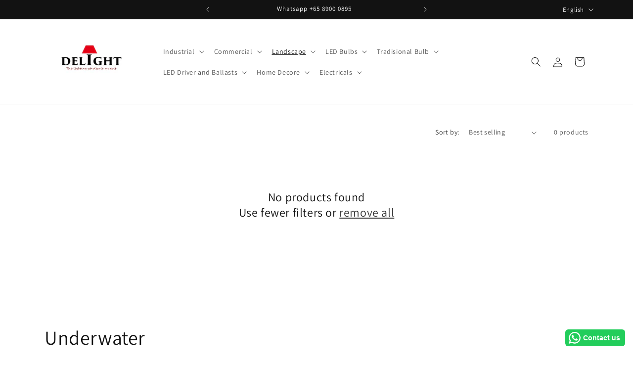

--- FILE ---
content_type: text/html; charset=utf-8
request_url: https://delight.id/collections/underwater-1
body_size: 26758
content:
<!doctype html>
<html class="js" lang="en">
  <head>

<!-- Google tag (gtag.js) --> <script async src="https://www.googletagmanager.com/gtag/js?id=AW-16773882282"></script> <script> window.dataLayer = window.dataLayer || []; function gtag(){dataLayer.push(arguments);} gtag('js', new Date()); gtag('config', 'AW-16773882282'); </script>
    
    
    
    <meta charset="utf-8">
    <meta http-equiv="X-UA-Compatible" content="IE=edge">
    <meta name="viewport" content="width=device-width,initial-scale=1">
    <meta name="theme-color" content="">
    <link rel="canonical" href="https://delight.id/collections/underwater-1"><link rel="icon" type="image/png" href="//delight.id/cdn/shop/files/Fevi2.png?crop=center&height=32&v=1727407543&width=32"><link rel="preconnect" href="https://fonts.shopifycdn.com" crossorigin><title>
      Underwater
 &ndash; Delight Indonesia</title>

    

    

<meta property="og:site_name" content="Delight Indonesia">
<meta property="og:url" content="https://delight.id/collections/underwater-1">
<meta property="og:title" content="Underwater">
<meta property="og:type" content="website">
<meta property="og:description" content="Kami adalah pasar grosir khusus Pencahayaan. Pasokan Industri, Penerangan Komersial, Lampu LED dan Penerangan Tradisional, dan Perlengkapan tersedia dalam stok untuk pengiriman segera. Philips, OSRAM, GE, MEGAMAN, EGLO, Tridonic, Vossloh-schwabe, MEANWELL, Euchips, LTECH, WAROM adalah beberapa  merk yang kami tawarkan "><meta property="og:image" content="http://delight.id/cdn/shop/files/DelightLOGO5.jpg?height=628&pad_color=ffffff&v=1727407441&width=1200">
  <meta property="og:image:secure_url" content="https://delight.id/cdn/shop/files/DelightLOGO5.jpg?height=628&pad_color=ffffff&v=1727407441&width=1200">
  <meta property="og:image:width" content="1200">
  <meta property="og:image:height" content="628"><meta name="twitter:card" content="summary_large_image">
<meta name="twitter:title" content="Underwater">
<meta name="twitter:description" content="Kami adalah pasar grosir khusus Pencahayaan. Pasokan Industri, Penerangan Komersial, Lampu LED dan Penerangan Tradisional, dan Perlengkapan tersedia dalam stok untuk pengiriman segera. Philips, OSRAM, GE, MEGAMAN, EGLO, Tridonic, Vossloh-schwabe, MEANWELL, Euchips, LTECH, WAROM adalah beberapa  merk yang kami tawarkan ">


    <script src="//delight.id/cdn/shop/t/5/assets/constants.js?v=58251544750838685771717055883" defer="defer"></script>
    <script src="//delight.id/cdn/shop/t/5/assets/pubsub.js?v=158357773527763999511717055883" defer="defer"></script>
    <script src="//delight.id/cdn/shop/t/5/assets/global.js?v=136628361274817707361717055883" defer="defer"></script><script src="//delight.id/cdn/shop/t/5/assets/animations.js?v=88693664871331136111717055882" defer="defer"></script><script>window.performance && window.performance.mark && window.performance.mark('shopify.content_for_header.start');</script><meta name="google-site-verification" content="wX-gw7pZsO7kddaRPTTQVwXzooMpqA-8voR3TXH-jdg">
<meta id="shopify-digital-wallet" name="shopify-digital-wallet" content="/66658238764/digital_wallets/dialog">
<link rel="alternate" type="application/atom+xml" title="Feed" href="/collections/underwater-1.atom" />
<link rel="alternate" hreflang="x-default" href="https://delight.id/collections/underwater-1">
<link rel="alternate" hreflang="en" href="https://delight.id/collections/underwater-1">
<link rel="alternate" hreflang="id" href="https://delight.id/id/collections/underwater-1">
<link rel="alternate" type="application/json+oembed" href="https://delight.id/collections/underwater-1.oembed">
<script async="async" src="/checkouts/internal/preloads.js?locale=en-ID"></script>
<script id="shopify-features" type="application/json">{"accessToken":"2d96d6d1d5022d66fc7dad84eb9060d0","betas":["rich-media-storefront-analytics"],"domain":"delight.id","predictiveSearch":true,"shopId":66658238764,"locale":"en"}</script>
<script>var Shopify = Shopify || {};
Shopify.shop = "delightlighting.myshopify.com";
Shopify.locale = "en";
Shopify.currency = {"active":"IDR","rate":"1.0"};
Shopify.country = "ID";
Shopify.theme = {"name":"Dawn 14.0.0 30May 2024 - Live and working","id":168642674988,"schema_name":"Dawn","schema_version":"14.0.0","theme_store_id":887,"role":"main"};
Shopify.theme.handle = "null";
Shopify.theme.style = {"id":null,"handle":null};
Shopify.cdnHost = "delight.id/cdn";
Shopify.routes = Shopify.routes || {};
Shopify.routes.root = "/";</script>
<script type="module">!function(o){(o.Shopify=o.Shopify||{}).modules=!0}(window);</script>
<script>!function(o){function n(){var o=[];function n(){o.push(Array.prototype.slice.apply(arguments))}return n.q=o,n}var t=o.Shopify=o.Shopify||{};t.loadFeatures=n(),t.autoloadFeatures=n()}(window);</script>
<script id="shop-js-analytics" type="application/json">{"pageType":"collection"}</script>
<script defer="defer" async type="module" src="//delight.id/cdn/shopifycloud/shop-js/modules/v2/client.init-shop-cart-sync_BN7fPSNr.en.esm.js"></script>
<script defer="defer" async type="module" src="//delight.id/cdn/shopifycloud/shop-js/modules/v2/chunk.common_Cbph3Kss.esm.js"></script>
<script defer="defer" async type="module" src="//delight.id/cdn/shopifycloud/shop-js/modules/v2/chunk.modal_DKumMAJ1.esm.js"></script>
<script type="module">
  await import("//delight.id/cdn/shopifycloud/shop-js/modules/v2/client.init-shop-cart-sync_BN7fPSNr.en.esm.js");
await import("//delight.id/cdn/shopifycloud/shop-js/modules/v2/chunk.common_Cbph3Kss.esm.js");
await import("//delight.id/cdn/shopifycloud/shop-js/modules/v2/chunk.modal_DKumMAJ1.esm.js");

  window.Shopify.SignInWithShop?.initShopCartSync?.({"fedCMEnabled":true,"windoidEnabled":true});

</script>
<script>(function() {
  var isLoaded = false;
  function asyncLoad() {
    if (isLoaded) return;
    isLoaded = true;
    var urls = ["https:\/\/configs.carthike.com\/carthike.js?shop=delightlighting.myshopify.com"];
    for (var i = 0; i < urls.length; i++) {
      var s = document.createElement('script');
      s.type = 'text/javascript';
      s.async = true;
      s.src = urls[i];
      var x = document.getElementsByTagName('script')[0];
      x.parentNode.insertBefore(s, x);
    }
  };
  if(window.attachEvent) {
    window.attachEvent('onload', asyncLoad);
  } else {
    window.addEventListener('load', asyncLoad, false);
  }
})();</script>
<script id="__st">var __st={"a":66658238764,"offset":25200,"reqid":"4809e14a-a694-4277-8067-fe68b144b3e8-1769854781","pageurl":"delight.id\/collections\/underwater-1","u":"c7482e0db5bb","p":"collection","rtyp":"collection","rid":427717493036};</script>
<script>window.ShopifyPaypalV4VisibilityTracking = true;</script>
<script id="captcha-bootstrap">!function(){'use strict';const t='contact',e='account',n='new_comment',o=[[t,t],['blogs',n],['comments',n],[t,'customer']],c=[[e,'customer_login'],[e,'guest_login'],[e,'recover_customer_password'],[e,'create_customer']],r=t=>t.map((([t,e])=>`form[action*='/${t}']:not([data-nocaptcha='true']) input[name='form_type'][value='${e}']`)).join(','),a=t=>()=>t?[...document.querySelectorAll(t)].map((t=>t.form)):[];function s(){const t=[...o],e=r(t);return a(e)}const i='password',u='form_key',d=['recaptcha-v3-token','g-recaptcha-response','h-captcha-response',i],f=()=>{try{return window.sessionStorage}catch{return}},m='__shopify_v',_=t=>t.elements[u];function p(t,e,n=!1){try{const o=window.sessionStorage,c=JSON.parse(o.getItem(e)),{data:r}=function(t){const{data:e,action:n}=t;return t[m]||n?{data:e,action:n}:{data:t,action:n}}(c);for(const[e,n]of Object.entries(r))t.elements[e]&&(t.elements[e].value=n);n&&o.removeItem(e)}catch(o){console.error('form repopulation failed',{error:o})}}const l='form_type',E='cptcha';function T(t){t.dataset[E]=!0}const w=window,h=w.document,L='Shopify',v='ce_forms',y='captcha';let A=!1;((t,e)=>{const n=(g='f06e6c50-85a8-45c8-87d0-21a2b65856fe',I='https://cdn.shopify.com/shopifycloud/storefront-forms-hcaptcha/ce_storefront_forms_captcha_hcaptcha.v1.5.2.iife.js',D={infoText:'Protected by hCaptcha',privacyText:'Privacy',termsText:'Terms'},(t,e,n)=>{const o=w[L][v],c=o.bindForm;if(c)return c(t,g,e,D).then(n);var r;o.q.push([[t,g,e,D],n]),r=I,A||(h.body.append(Object.assign(h.createElement('script'),{id:'captcha-provider',async:!0,src:r})),A=!0)});var g,I,D;w[L]=w[L]||{},w[L][v]=w[L][v]||{},w[L][v].q=[],w[L][y]=w[L][y]||{},w[L][y].protect=function(t,e){n(t,void 0,e),T(t)},Object.freeze(w[L][y]),function(t,e,n,w,h,L){const[v,y,A,g]=function(t,e,n){const i=e?o:[],u=t?c:[],d=[...i,...u],f=r(d),m=r(i),_=r(d.filter((([t,e])=>n.includes(e))));return[a(f),a(m),a(_),s()]}(w,h,L),I=t=>{const e=t.target;return e instanceof HTMLFormElement?e:e&&e.form},D=t=>v().includes(t);t.addEventListener('submit',(t=>{const e=I(t);if(!e)return;const n=D(e)&&!e.dataset.hcaptchaBound&&!e.dataset.recaptchaBound,o=_(e),c=g().includes(e)&&(!o||!o.value);(n||c)&&t.preventDefault(),c&&!n&&(function(t){try{if(!f())return;!function(t){const e=f();if(!e)return;const n=_(t);if(!n)return;const o=n.value;o&&e.removeItem(o)}(t);const e=Array.from(Array(32),(()=>Math.random().toString(36)[2])).join('');!function(t,e){_(t)||t.append(Object.assign(document.createElement('input'),{type:'hidden',name:u})),t.elements[u].value=e}(t,e),function(t,e){const n=f();if(!n)return;const o=[...t.querySelectorAll(`input[type='${i}']`)].map((({name:t})=>t)),c=[...d,...o],r={};for(const[a,s]of new FormData(t).entries())c.includes(a)||(r[a]=s);n.setItem(e,JSON.stringify({[m]:1,action:t.action,data:r}))}(t,e)}catch(e){console.error('failed to persist form',e)}}(e),e.submit())}));const S=(t,e)=>{t&&!t.dataset[E]&&(n(t,e.some((e=>e===t))),T(t))};for(const o of['focusin','change'])t.addEventListener(o,(t=>{const e=I(t);D(e)&&S(e,y())}));const B=e.get('form_key'),M=e.get(l),P=B&&M;t.addEventListener('DOMContentLoaded',(()=>{const t=y();if(P)for(const e of t)e.elements[l].value===M&&p(e,B);[...new Set([...A(),...v().filter((t=>'true'===t.dataset.shopifyCaptcha))])].forEach((e=>S(e,t)))}))}(h,new URLSearchParams(w.location.search),n,t,e,['guest_login'])})(!0,!0)}();</script>
<script integrity="sha256-4kQ18oKyAcykRKYeNunJcIwy7WH5gtpwJnB7kiuLZ1E=" data-source-attribution="shopify.loadfeatures" defer="defer" src="//delight.id/cdn/shopifycloud/storefront/assets/storefront/load_feature-a0a9edcb.js" crossorigin="anonymous"></script>
<script data-source-attribution="shopify.dynamic_checkout.dynamic.init">var Shopify=Shopify||{};Shopify.PaymentButton=Shopify.PaymentButton||{isStorefrontPortableWallets:!0,init:function(){window.Shopify.PaymentButton.init=function(){};var t=document.createElement("script");t.src="https://delight.id/cdn/shopifycloud/portable-wallets/latest/portable-wallets.en.js",t.type="module",document.head.appendChild(t)}};
</script>
<script data-source-attribution="shopify.dynamic_checkout.buyer_consent">
  function portableWalletsHideBuyerConsent(e){var t=document.getElementById("shopify-buyer-consent"),n=document.getElementById("shopify-subscription-policy-button");t&&n&&(t.classList.add("hidden"),t.setAttribute("aria-hidden","true"),n.removeEventListener("click",e))}function portableWalletsShowBuyerConsent(e){var t=document.getElementById("shopify-buyer-consent"),n=document.getElementById("shopify-subscription-policy-button");t&&n&&(t.classList.remove("hidden"),t.removeAttribute("aria-hidden"),n.addEventListener("click",e))}window.Shopify?.PaymentButton&&(window.Shopify.PaymentButton.hideBuyerConsent=portableWalletsHideBuyerConsent,window.Shopify.PaymentButton.showBuyerConsent=portableWalletsShowBuyerConsent);
</script>
<script data-source-attribution="shopify.dynamic_checkout.cart.bootstrap">document.addEventListener("DOMContentLoaded",(function(){function t(){return document.querySelector("shopify-accelerated-checkout-cart, shopify-accelerated-checkout")}if(t())Shopify.PaymentButton.init();else{new MutationObserver((function(e,n){t()&&(Shopify.PaymentButton.init(),n.disconnect())})).observe(document.body,{childList:!0,subtree:!0})}}));
</script>
<script id='scb4127' type='text/javascript' async='' src='https://delight.id/cdn/shopifycloud/privacy-banner/storefront-banner.js'></script><script id="sections-script" data-sections="header" defer="defer" src="//delight.id/cdn/shop/t/5/compiled_assets/scripts.js?v=771"></script>
<script>window.performance && window.performance.mark && window.performance.mark('shopify.content_for_header.end');</script>


    <style data-shopify>
      @font-face {
  font-family: Assistant;
  font-weight: 400;
  font-style: normal;
  font-display: swap;
  src: url("//delight.id/cdn/fonts/assistant/assistant_n4.9120912a469cad1cc292572851508ca49d12e768.woff2") format("woff2"),
       url("//delight.id/cdn/fonts/assistant/assistant_n4.6e9875ce64e0fefcd3f4446b7ec9036b3ddd2985.woff") format("woff");
}

      @font-face {
  font-family: Assistant;
  font-weight: 700;
  font-style: normal;
  font-display: swap;
  src: url("//delight.id/cdn/fonts/assistant/assistant_n7.bf44452348ec8b8efa3aa3068825305886b1c83c.woff2") format("woff2"),
       url("//delight.id/cdn/fonts/assistant/assistant_n7.0c887fee83f6b3bda822f1150b912c72da0f7b64.woff") format("woff");
}

      
      
      @font-face {
  font-family: Assistant;
  font-weight: 400;
  font-style: normal;
  font-display: swap;
  src: url("//delight.id/cdn/fonts/assistant/assistant_n4.9120912a469cad1cc292572851508ca49d12e768.woff2") format("woff2"),
       url("//delight.id/cdn/fonts/assistant/assistant_n4.6e9875ce64e0fefcd3f4446b7ec9036b3ddd2985.woff") format("woff");
}


      
        :root,
        .color-scheme-1 {
          --color-background: 255,255,255;
        
          --gradient-background: #ffffff;
        

        

        --color-foreground: 18,18,18;
        --color-background-contrast: 191,191,191;
        --color-shadow: 18,18,18;
        --color-button: 18,18,18;
        --color-button-text: 255,255,255;
        --color-secondary-button: 255,255,255;
        --color-secondary-button-text: 18,18,18;
        --color-link: 18,18,18;
        --color-badge-foreground: 18,18,18;
        --color-badge-background: 255,255,255;
        --color-badge-border: 18,18,18;
        --payment-terms-background-color: rgb(255 255 255);
      }
      
        
        .color-scheme-2 {
          --color-background: 243,243,243;
        
          --gradient-background: #f3f3f3;
        

        

        --color-foreground: 18,18,18;
        --color-background-contrast: 179,179,179;
        --color-shadow: 18,18,18;
        --color-button: 18,18,18;
        --color-button-text: 243,243,243;
        --color-secondary-button: 243,243,243;
        --color-secondary-button-text: 18,18,18;
        --color-link: 18,18,18;
        --color-badge-foreground: 18,18,18;
        --color-badge-background: 243,243,243;
        --color-badge-border: 18,18,18;
        --payment-terms-background-color: rgb(243 243 243);
      }
      
        
        .color-scheme-3 {
          --color-background: 36,40,51;
        
          --gradient-background: #242833;
        

        

        --color-foreground: 255,255,255;
        --color-background-contrast: 47,52,66;
        --color-shadow: 18,18,18;
        --color-button: 255,255,255;
        --color-button-text: 0,0,0;
        --color-secondary-button: 36,40,51;
        --color-secondary-button-text: 255,255,255;
        --color-link: 255,255,255;
        --color-badge-foreground: 255,255,255;
        --color-badge-background: 36,40,51;
        --color-badge-border: 255,255,255;
        --payment-terms-background-color: rgb(36 40 51);
      }
      
        
        .color-scheme-4 {
          --color-background: 18,18,18;
        
          --gradient-background: #121212;
        

        

        --color-foreground: 255,255,255;
        --color-background-contrast: 146,146,146;
        --color-shadow: 18,18,18;
        --color-button: 255,255,255;
        --color-button-text: 18,18,18;
        --color-secondary-button: 18,18,18;
        --color-secondary-button-text: 255,255,255;
        --color-link: 255,255,255;
        --color-badge-foreground: 255,255,255;
        --color-badge-background: 18,18,18;
        --color-badge-border: 255,255,255;
        --payment-terms-background-color: rgb(18 18 18);
      }
      
        
        .color-scheme-5 {
          --color-background: 51,79,180;
        
          --gradient-background: #334fb4;
        

        

        --color-foreground: 255,255,255;
        --color-background-contrast: 23,35,81;
        --color-shadow: 18,18,18;
        --color-button: 255,255,255;
        --color-button-text: 51,79,180;
        --color-secondary-button: 51,79,180;
        --color-secondary-button-text: 255,255,255;
        --color-link: 255,255,255;
        --color-badge-foreground: 255,255,255;
        --color-badge-background: 51,79,180;
        --color-badge-border: 255,255,255;
        --payment-terms-background-color: rgb(51 79 180);
      }
      

      body, .color-scheme-1, .color-scheme-2, .color-scheme-3, .color-scheme-4, .color-scheme-5 {
        color: rgba(var(--color-foreground), 0.75);
        background-color: rgb(var(--color-background));
      }

      :root {
        --font-body-family: Assistant, sans-serif;
        --font-body-style: normal;
        --font-body-weight: 400;
        --font-body-weight-bold: 700;

        --font-heading-family: Assistant, sans-serif;
        --font-heading-style: normal;
        --font-heading-weight: 400;

        --font-body-scale: 1.0;
        --font-heading-scale: 1.0;

        --media-padding: px;
        --media-border-opacity: 0.05;
        --media-border-width: 1px;
        --media-radius: 0px;
        --media-shadow-opacity: 0.0;
        --media-shadow-horizontal-offset: 0px;
        --media-shadow-vertical-offset: 4px;
        --media-shadow-blur-radius: 5px;
        --media-shadow-visible: 0;

        --page-width: 120rem;
        --page-width-margin: 0rem;

        --product-card-image-padding: 0.0rem;
        --product-card-corner-radius: 0.0rem;
        --product-card-text-alignment: left;
        --product-card-border-width: 0.0rem;
        --product-card-border-opacity: 0.1;
        --product-card-shadow-opacity: 0.0;
        --product-card-shadow-visible: 0;
        --product-card-shadow-horizontal-offset: 0.0rem;
        --product-card-shadow-vertical-offset: 0.4rem;
        --product-card-shadow-blur-radius: 0.5rem;

        --collection-card-image-padding: 0.0rem;
        --collection-card-corner-radius: 0.0rem;
        --collection-card-text-alignment: left;
        --collection-card-border-width: 0.0rem;
        --collection-card-border-opacity: 0.1;
        --collection-card-shadow-opacity: 0.0;
        --collection-card-shadow-visible: 0;
        --collection-card-shadow-horizontal-offset: 0.0rem;
        --collection-card-shadow-vertical-offset: 0.4rem;
        --collection-card-shadow-blur-radius: 0.5rem;

        --blog-card-image-padding: 0.0rem;
        --blog-card-corner-radius: 0.0rem;
        --blog-card-text-alignment: left;
        --blog-card-border-width: 0.0rem;
        --blog-card-border-opacity: 0.1;
        --blog-card-shadow-opacity: 0.0;
        --blog-card-shadow-visible: 0;
        --blog-card-shadow-horizontal-offset: 0.0rem;
        --blog-card-shadow-vertical-offset: 0.4rem;
        --blog-card-shadow-blur-radius: 0.5rem;

        --badge-corner-radius: 4.0rem;

        --popup-border-width: 1px;
        --popup-border-opacity: 0.1;
        --popup-corner-radius: 0px;
        --popup-shadow-opacity: 0.0;
        --popup-shadow-horizontal-offset: 0px;
        --popup-shadow-vertical-offset: 4px;
        --popup-shadow-blur-radius: 5px;

        --drawer-border-width: 1px;
        --drawer-border-opacity: 0.1;
        --drawer-shadow-opacity: 0.0;
        --drawer-shadow-horizontal-offset: 0px;
        --drawer-shadow-vertical-offset: 4px;
        --drawer-shadow-blur-radius: 5px;

        --spacing-sections-desktop: 0px;
        --spacing-sections-mobile: 0px;

        --grid-desktop-vertical-spacing: 8px;
        --grid-desktop-horizontal-spacing: 8px;
        --grid-mobile-vertical-spacing: 4px;
        --grid-mobile-horizontal-spacing: 4px;

        --text-boxes-border-opacity: 0.1;
        --text-boxes-border-width: 0px;
        --text-boxes-radius: 0px;
        --text-boxes-shadow-opacity: 0.0;
        --text-boxes-shadow-visible: 0;
        --text-boxes-shadow-horizontal-offset: 0px;
        --text-boxes-shadow-vertical-offset: 4px;
        --text-boxes-shadow-blur-radius: 5px;

        --buttons-radius: 0px;
        --buttons-radius-outset: 0px;
        --buttons-border-width: 1px;
        --buttons-border-opacity: 1.0;
        --buttons-shadow-opacity: 0.0;
        --buttons-shadow-visible: 0;
        --buttons-shadow-horizontal-offset: 0px;
        --buttons-shadow-vertical-offset: 4px;
        --buttons-shadow-blur-radius: 5px;
        --buttons-border-offset: 0px;

        --inputs-radius: 0px;
        --inputs-border-width: 1px;
        --inputs-border-opacity: 0.55;
        --inputs-shadow-opacity: 0.0;
        --inputs-shadow-horizontal-offset: 0px;
        --inputs-margin-offset: 0px;
        --inputs-shadow-vertical-offset: 4px;
        --inputs-shadow-blur-radius: 5px;
        --inputs-radius-outset: 0px;

        --variant-pills-radius: 40px;
        --variant-pills-border-width: 1px;
        --variant-pills-border-opacity: 0.55;
        --variant-pills-shadow-opacity: 0.0;
        --variant-pills-shadow-horizontal-offset: 0px;
        --variant-pills-shadow-vertical-offset: 4px;
        --variant-pills-shadow-blur-radius: 5px;
      }

      *,
      *::before,
      *::after {
        box-sizing: inherit;
      }

      html {
        box-sizing: border-box;
        font-size: calc(var(--font-body-scale) * 62.5%);
        height: 100%;
      }

      body {
        display: grid;
        grid-template-rows: auto auto 1fr auto;
        grid-template-columns: 100%;
        min-height: 100%;
        margin: 0;
        font-size: 1.5rem;
        letter-spacing: 0.06rem;
        line-height: calc(1 + 0.8 / var(--font-body-scale));
        font-family: var(--font-body-family);
        font-style: var(--font-body-style);
        font-weight: var(--font-body-weight);
      }

      @media screen and (min-width: 750px) {
        body {
          font-size: 1.6rem;
        }
      }
    </style>

    <link href="//delight.id/cdn/shop/t/5/assets/base.css?v=16534392784228263581717055882" rel="stylesheet" type="text/css" media="all" />

      <link rel="preload" as="font" href="//delight.id/cdn/fonts/assistant/assistant_n4.9120912a469cad1cc292572851508ca49d12e768.woff2" type="font/woff2" crossorigin>
      

      <link rel="preload" as="font" href="//delight.id/cdn/fonts/assistant/assistant_n4.9120912a469cad1cc292572851508ca49d12e768.woff2" type="font/woff2" crossorigin>
      
<link href="//delight.id/cdn/shop/t/5/assets/component-localization-form.css?v=120620094879297847921717055883" rel="stylesheet" type="text/css" media="all" />
      <script src="//delight.id/cdn/shop/t/5/assets/localization-form.js?v=169565320306168926741717055883" defer="defer"></script><link
        rel="stylesheet"
        href="//delight.id/cdn/shop/t/5/assets/component-predictive-search.css?v=118923337488134913561717055883"
        media="print"
        onload="this.media='all'"
      ><script>
      if (Shopify.designMode) {
        document.documentElement.classList.add('shopify-design-mode');
      }
    </script>
  <link href="https://monorail-edge.shopifysvc.com" rel="dns-prefetch">
<script>(function(){if ("sendBeacon" in navigator && "performance" in window) {try {var session_token_from_headers = performance.getEntriesByType('navigation')[0].serverTiming.find(x => x.name == '_s').description;} catch {var session_token_from_headers = undefined;}var session_cookie_matches = document.cookie.match(/_shopify_s=([^;]*)/);var session_token_from_cookie = session_cookie_matches && session_cookie_matches.length === 2 ? session_cookie_matches[1] : "";var session_token = session_token_from_headers || session_token_from_cookie || "";function handle_abandonment_event(e) {var entries = performance.getEntries().filter(function(entry) {return /monorail-edge.shopifysvc.com/.test(entry.name);});if (!window.abandonment_tracked && entries.length === 0) {window.abandonment_tracked = true;var currentMs = Date.now();var navigation_start = performance.timing.navigationStart;var payload = {shop_id: 66658238764,url: window.location.href,navigation_start,duration: currentMs - navigation_start,session_token,page_type: "collection"};window.navigator.sendBeacon("https://monorail-edge.shopifysvc.com/v1/produce", JSON.stringify({schema_id: "online_store_buyer_site_abandonment/1.1",payload: payload,metadata: {event_created_at_ms: currentMs,event_sent_at_ms: currentMs}}));}}window.addEventListener('pagehide', handle_abandonment_event);}}());</script>
<script id="web-pixels-manager-setup">(function e(e,d,r,n,o){if(void 0===o&&(o={}),!Boolean(null===(a=null===(i=window.Shopify)||void 0===i?void 0:i.analytics)||void 0===a?void 0:a.replayQueue)){var i,a;window.Shopify=window.Shopify||{};var t=window.Shopify;t.analytics=t.analytics||{};var s=t.analytics;s.replayQueue=[],s.publish=function(e,d,r){return s.replayQueue.push([e,d,r]),!0};try{self.performance.mark("wpm:start")}catch(e){}var l=function(){var e={modern:/Edge?\/(1{2}[4-9]|1[2-9]\d|[2-9]\d{2}|\d{4,})\.\d+(\.\d+|)|Firefox\/(1{2}[4-9]|1[2-9]\d|[2-9]\d{2}|\d{4,})\.\d+(\.\d+|)|Chrom(ium|e)\/(9{2}|\d{3,})\.\d+(\.\d+|)|(Maci|X1{2}).+ Version\/(15\.\d+|(1[6-9]|[2-9]\d|\d{3,})\.\d+)([,.]\d+|)( \(\w+\)|)( Mobile\/\w+|) Safari\/|Chrome.+OPR\/(9{2}|\d{3,})\.\d+\.\d+|(CPU[ +]OS|iPhone[ +]OS|CPU[ +]iPhone|CPU IPhone OS|CPU iPad OS)[ +]+(15[._]\d+|(1[6-9]|[2-9]\d|\d{3,})[._]\d+)([._]\d+|)|Android:?[ /-](13[3-9]|1[4-9]\d|[2-9]\d{2}|\d{4,})(\.\d+|)(\.\d+|)|Android.+Firefox\/(13[5-9]|1[4-9]\d|[2-9]\d{2}|\d{4,})\.\d+(\.\d+|)|Android.+Chrom(ium|e)\/(13[3-9]|1[4-9]\d|[2-9]\d{2}|\d{4,})\.\d+(\.\d+|)|SamsungBrowser\/([2-9]\d|\d{3,})\.\d+/,legacy:/Edge?\/(1[6-9]|[2-9]\d|\d{3,})\.\d+(\.\d+|)|Firefox\/(5[4-9]|[6-9]\d|\d{3,})\.\d+(\.\d+|)|Chrom(ium|e)\/(5[1-9]|[6-9]\d|\d{3,})\.\d+(\.\d+|)([\d.]+$|.*Safari\/(?![\d.]+ Edge\/[\d.]+$))|(Maci|X1{2}).+ Version\/(10\.\d+|(1[1-9]|[2-9]\d|\d{3,})\.\d+)([,.]\d+|)( \(\w+\)|)( Mobile\/\w+|) Safari\/|Chrome.+OPR\/(3[89]|[4-9]\d|\d{3,})\.\d+\.\d+|(CPU[ +]OS|iPhone[ +]OS|CPU[ +]iPhone|CPU IPhone OS|CPU iPad OS)[ +]+(10[._]\d+|(1[1-9]|[2-9]\d|\d{3,})[._]\d+)([._]\d+|)|Android:?[ /-](13[3-9]|1[4-9]\d|[2-9]\d{2}|\d{4,})(\.\d+|)(\.\d+|)|Mobile Safari.+OPR\/([89]\d|\d{3,})\.\d+\.\d+|Android.+Firefox\/(13[5-9]|1[4-9]\d|[2-9]\d{2}|\d{4,})\.\d+(\.\d+|)|Android.+Chrom(ium|e)\/(13[3-9]|1[4-9]\d|[2-9]\d{2}|\d{4,})\.\d+(\.\d+|)|Android.+(UC? ?Browser|UCWEB|U3)[ /]?(15\.([5-9]|\d{2,})|(1[6-9]|[2-9]\d|\d{3,})\.\d+)\.\d+|SamsungBrowser\/(5\.\d+|([6-9]|\d{2,})\.\d+)|Android.+MQ{2}Browser\/(14(\.(9|\d{2,})|)|(1[5-9]|[2-9]\d|\d{3,})(\.\d+|))(\.\d+|)|K[Aa][Ii]OS\/(3\.\d+|([4-9]|\d{2,})\.\d+)(\.\d+|)/},d=e.modern,r=e.legacy,n=navigator.userAgent;return n.match(d)?"modern":n.match(r)?"legacy":"unknown"}(),u="modern"===l?"modern":"legacy",c=(null!=n?n:{modern:"",legacy:""})[u],f=function(e){return[e.baseUrl,"/wpm","/b",e.hashVersion,"modern"===e.buildTarget?"m":"l",".js"].join("")}({baseUrl:d,hashVersion:r,buildTarget:u}),m=function(e){var d=e.version,r=e.bundleTarget,n=e.surface,o=e.pageUrl,i=e.monorailEndpoint;return{emit:function(e){var a=e.status,t=e.errorMsg,s=(new Date).getTime(),l=JSON.stringify({metadata:{event_sent_at_ms:s},events:[{schema_id:"web_pixels_manager_load/3.1",payload:{version:d,bundle_target:r,page_url:o,status:a,surface:n,error_msg:t},metadata:{event_created_at_ms:s}}]});if(!i)return console&&console.warn&&console.warn("[Web Pixels Manager] No Monorail endpoint provided, skipping logging."),!1;try{return self.navigator.sendBeacon.bind(self.navigator)(i,l)}catch(e){}var u=new XMLHttpRequest;try{return u.open("POST",i,!0),u.setRequestHeader("Content-Type","text/plain"),u.send(l),!0}catch(e){return console&&console.warn&&console.warn("[Web Pixels Manager] Got an unhandled error while logging to Monorail."),!1}}}}({version:r,bundleTarget:l,surface:e.surface,pageUrl:self.location.href,monorailEndpoint:e.monorailEndpoint});try{o.browserTarget=l,function(e){var d=e.src,r=e.async,n=void 0===r||r,o=e.onload,i=e.onerror,a=e.sri,t=e.scriptDataAttributes,s=void 0===t?{}:t,l=document.createElement("script"),u=document.querySelector("head"),c=document.querySelector("body");if(l.async=n,l.src=d,a&&(l.integrity=a,l.crossOrigin="anonymous"),s)for(var f in s)if(Object.prototype.hasOwnProperty.call(s,f))try{l.dataset[f]=s[f]}catch(e){}if(o&&l.addEventListener("load",o),i&&l.addEventListener("error",i),u)u.appendChild(l);else{if(!c)throw new Error("Did not find a head or body element to append the script");c.appendChild(l)}}({src:f,async:!0,onload:function(){if(!function(){var e,d;return Boolean(null===(d=null===(e=window.Shopify)||void 0===e?void 0:e.analytics)||void 0===d?void 0:d.initialized)}()){var d=window.webPixelsManager.init(e)||void 0;if(d){var r=window.Shopify.analytics;r.replayQueue.forEach((function(e){var r=e[0],n=e[1],o=e[2];d.publishCustomEvent(r,n,o)})),r.replayQueue=[],r.publish=d.publishCustomEvent,r.visitor=d.visitor,r.initialized=!0}}},onerror:function(){return m.emit({status:"failed",errorMsg:"".concat(f," has failed to load")})},sri:function(e){var d=/^sha384-[A-Za-z0-9+/=]+$/;return"string"==typeof e&&d.test(e)}(c)?c:"",scriptDataAttributes:o}),m.emit({status:"loading"})}catch(e){m.emit({status:"failed",errorMsg:(null==e?void 0:e.message)||"Unknown error"})}}})({shopId: 66658238764,storefrontBaseUrl: "https://delight.id",extensionsBaseUrl: "https://extensions.shopifycdn.com/cdn/shopifycloud/web-pixels-manager",monorailEndpoint: "https://monorail-edge.shopifysvc.com/unstable/produce_batch",surface: "storefront-renderer",enabledBetaFlags: ["2dca8a86"],webPixelsConfigList: [{"id":"1681981740","configuration":"{\"hashed_organization_id\":\"d079255827c0f150f5c30011dcf2104c_v1\",\"app_key\":\"delightlighting\",\"allow_collect_personal_data\":\"true\"}","eventPayloadVersion":"v1","runtimeContext":"STRICT","scriptVersion":"c3e64302e4c6a915b615bb03ddf3784a","type":"APP","apiClientId":111542,"privacyPurposes":["ANALYTICS","MARKETING","SALE_OF_DATA"],"dataSharingAdjustments":{"protectedCustomerApprovalScopes":["read_customer_address","read_customer_email","read_customer_name","read_customer_personal_data","read_customer_phone"]}},{"id":"1100349740","configuration":"{\"config\":\"{\\\"pixel_id\\\":\\\"G-MDVWZ34B8V\\\",\\\"target_country\\\":\\\"ID\\\",\\\"gtag_events\\\":[{\\\"type\\\":\\\"search\\\",\\\"action_label\\\":\\\"G-MDVWZ34B8V\\\"},{\\\"type\\\":\\\"begin_checkout\\\",\\\"action_label\\\":\\\"G-MDVWZ34B8V\\\"},{\\\"type\\\":\\\"view_item\\\",\\\"action_label\\\":[\\\"G-MDVWZ34B8V\\\",\\\"MC-BXCLWFDR0K\\\"]},{\\\"type\\\":\\\"purchase\\\",\\\"action_label\\\":[\\\"G-MDVWZ34B8V\\\",\\\"MC-BXCLWFDR0K\\\"]},{\\\"type\\\":\\\"page_view\\\",\\\"action_label\\\":[\\\"G-MDVWZ34B8V\\\",\\\"MC-BXCLWFDR0K\\\"]},{\\\"type\\\":\\\"add_payment_info\\\",\\\"action_label\\\":\\\"G-MDVWZ34B8V\\\"},{\\\"type\\\":\\\"add_to_cart\\\",\\\"action_label\\\":\\\"G-MDVWZ34B8V\\\"}],\\\"enable_monitoring_mode\\\":false}\"}","eventPayloadVersion":"v1","runtimeContext":"OPEN","scriptVersion":"b2a88bafab3e21179ed38636efcd8a93","type":"APP","apiClientId":1780363,"privacyPurposes":[],"dataSharingAdjustments":{"protectedCustomerApprovalScopes":["read_customer_address","read_customer_email","read_customer_name","read_customer_personal_data","read_customer_phone"]}},{"id":"1063616812","configuration":"{\"pixel_id\":\"1625220928387206\",\"pixel_type\":\"facebook_pixel\"}","eventPayloadVersion":"v1","runtimeContext":"OPEN","scriptVersion":"ca16bc87fe92b6042fbaa3acc2fbdaa6","type":"APP","apiClientId":2329312,"privacyPurposes":["ANALYTICS","MARKETING","SALE_OF_DATA"],"dataSharingAdjustments":{"protectedCustomerApprovalScopes":["read_customer_address","read_customer_email","read_customer_name","read_customer_personal_data","read_customer_phone"]}},{"id":"shopify-app-pixel","configuration":"{}","eventPayloadVersion":"v1","runtimeContext":"STRICT","scriptVersion":"0450","apiClientId":"shopify-pixel","type":"APP","privacyPurposes":["ANALYTICS","MARKETING"]},{"id":"shopify-custom-pixel","eventPayloadVersion":"v1","runtimeContext":"LAX","scriptVersion":"0450","apiClientId":"shopify-pixel","type":"CUSTOM","privacyPurposes":["ANALYTICS","MARKETING"]}],isMerchantRequest: false,initData: {"shop":{"name":"Delight Indonesia","paymentSettings":{"currencyCode":"IDR"},"myshopifyDomain":"delightlighting.myshopify.com","countryCode":"ID","storefrontUrl":"https:\/\/delight.id"},"customer":null,"cart":null,"checkout":null,"productVariants":[],"purchasingCompany":null},},"https://delight.id/cdn","1d2a099fw23dfb22ep557258f5m7a2edbae",{"modern":"","legacy":""},{"shopId":"66658238764","storefrontBaseUrl":"https:\/\/delight.id","extensionBaseUrl":"https:\/\/extensions.shopifycdn.com\/cdn\/shopifycloud\/web-pixels-manager","surface":"storefront-renderer","enabledBetaFlags":"[\"2dca8a86\"]","isMerchantRequest":"false","hashVersion":"1d2a099fw23dfb22ep557258f5m7a2edbae","publish":"custom","events":"[[\"page_viewed\",{}],[\"collection_viewed\",{\"collection\":{\"id\":\"427717493036\",\"title\":\"Underwater\",\"productVariants\":[]}}]]"});</script><script>
  window.ShopifyAnalytics = window.ShopifyAnalytics || {};
  window.ShopifyAnalytics.meta = window.ShopifyAnalytics.meta || {};
  window.ShopifyAnalytics.meta.currency = 'IDR';
  var meta = {"products":[],"page":{"pageType":"collection","resourceType":"collection","resourceId":427717493036,"requestId":"4809e14a-a694-4277-8067-fe68b144b3e8-1769854781"}};
  for (var attr in meta) {
    window.ShopifyAnalytics.meta[attr] = meta[attr];
  }
</script>
<script class="analytics">
  (function () {
    var customDocumentWrite = function(content) {
      var jquery = null;

      if (window.jQuery) {
        jquery = window.jQuery;
      } else if (window.Checkout && window.Checkout.$) {
        jquery = window.Checkout.$;
      }

      if (jquery) {
        jquery('body').append(content);
      }
    };

    var hasLoggedConversion = function(token) {
      if (token) {
        return document.cookie.indexOf('loggedConversion=' + token) !== -1;
      }
      return false;
    }

    var setCookieIfConversion = function(token) {
      if (token) {
        var twoMonthsFromNow = new Date(Date.now());
        twoMonthsFromNow.setMonth(twoMonthsFromNow.getMonth() + 2);

        document.cookie = 'loggedConversion=' + token + '; expires=' + twoMonthsFromNow;
      }
    }

    var trekkie = window.ShopifyAnalytics.lib = window.trekkie = window.trekkie || [];
    if (trekkie.integrations) {
      return;
    }
    trekkie.methods = [
      'identify',
      'page',
      'ready',
      'track',
      'trackForm',
      'trackLink'
    ];
    trekkie.factory = function(method) {
      return function() {
        var args = Array.prototype.slice.call(arguments);
        args.unshift(method);
        trekkie.push(args);
        return trekkie;
      };
    };
    for (var i = 0; i < trekkie.methods.length; i++) {
      var key = trekkie.methods[i];
      trekkie[key] = trekkie.factory(key);
    }
    trekkie.load = function(config) {
      trekkie.config = config || {};
      trekkie.config.initialDocumentCookie = document.cookie;
      var first = document.getElementsByTagName('script')[0];
      var script = document.createElement('script');
      script.type = 'text/javascript';
      script.onerror = function(e) {
        var scriptFallback = document.createElement('script');
        scriptFallback.type = 'text/javascript';
        scriptFallback.onerror = function(error) {
                var Monorail = {
      produce: function produce(monorailDomain, schemaId, payload) {
        var currentMs = new Date().getTime();
        var event = {
          schema_id: schemaId,
          payload: payload,
          metadata: {
            event_created_at_ms: currentMs,
            event_sent_at_ms: currentMs
          }
        };
        return Monorail.sendRequest("https://" + monorailDomain + "/v1/produce", JSON.stringify(event));
      },
      sendRequest: function sendRequest(endpointUrl, payload) {
        // Try the sendBeacon API
        if (window && window.navigator && typeof window.navigator.sendBeacon === 'function' && typeof window.Blob === 'function' && !Monorail.isIos12()) {
          var blobData = new window.Blob([payload], {
            type: 'text/plain'
          });

          if (window.navigator.sendBeacon(endpointUrl, blobData)) {
            return true;
          } // sendBeacon was not successful

        } // XHR beacon

        var xhr = new XMLHttpRequest();

        try {
          xhr.open('POST', endpointUrl);
          xhr.setRequestHeader('Content-Type', 'text/plain');
          xhr.send(payload);
        } catch (e) {
          console.log(e);
        }

        return false;
      },
      isIos12: function isIos12() {
        return window.navigator.userAgent.lastIndexOf('iPhone; CPU iPhone OS 12_') !== -1 || window.navigator.userAgent.lastIndexOf('iPad; CPU OS 12_') !== -1;
      }
    };
    Monorail.produce('monorail-edge.shopifysvc.com',
      'trekkie_storefront_load_errors/1.1',
      {shop_id: 66658238764,
      theme_id: 168642674988,
      app_name: "storefront",
      context_url: window.location.href,
      source_url: "//delight.id/cdn/s/trekkie.storefront.c59ea00e0474b293ae6629561379568a2d7c4bba.min.js"});

        };
        scriptFallback.async = true;
        scriptFallback.src = '//delight.id/cdn/s/trekkie.storefront.c59ea00e0474b293ae6629561379568a2d7c4bba.min.js';
        first.parentNode.insertBefore(scriptFallback, first);
      };
      script.async = true;
      script.src = '//delight.id/cdn/s/trekkie.storefront.c59ea00e0474b293ae6629561379568a2d7c4bba.min.js';
      first.parentNode.insertBefore(script, first);
    };
    trekkie.load(
      {"Trekkie":{"appName":"storefront","development":false,"defaultAttributes":{"shopId":66658238764,"isMerchantRequest":null,"themeId":168642674988,"themeCityHash":"9219146730571940864","contentLanguage":"en","currency":"IDR","eventMetadataId":"20708cc7-a1a7-4d20-8add-7ec8d5f4fac6"},"isServerSideCookieWritingEnabled":true,"monorailRegion":"shop_domain","enabledBetaFlags":["65f19447","b5387b81"]},"Session Attribution":{},"S2S":{"facebookCapiEnabled":true,"source":"trekkie-storefront-renderer","apiClientId":580111}}
    );

    var loaded = false;
    trekkie.ready(function() {
      if (loaded) return;
      loaded = true;

      window.ShopifyAnalytics.lib = window.trekkie;

      var originalDocumentWrite = document.write;
      document.write = customDocumentWrite;
      try { window.ShopifyAnalytics.merchantGoogleAnalytics.call(this); } catch(error) {};
      document.write = originalDocumentWrite;

      window.ShopifyAnalytics.lib.page(null,{"pageType":"collection","resourceType":"collection","resourceId":427717493036,"requestId":"4809e14a-a694-4277-8067-fe68b144b3e8-1769854781","shopifyEmitted":true});

      var match = window.location.pathname.match(/checkouts\/(.+)\/(thank_you|post_purchase)/)
      var token = match? match[1]: undefined;
      if (!hasLoggedConversion(token)) {
        setCookieIfConversion(token);
        window.ShopifyAnalytics.lib.track("Viewed Product Category",{"currency":"IDR","category":"Collection: underwater-1","collectionName":"underwater-1","collectionId":427717493036,"nonInteraction":true},undefined,undefined,{"shopifyEmitted":true});
      }
    });


        var eventsListenerScript = document.createElement('script');
        eventsListenerScript.async = true;
        eventsListenerScript.src = "//delight.id/cdn/shopifycloud/storefront/assets/shop_events_listener-3da45d37.js";
        document.getElementsByTagName('head')[0].appendChild(eventsListenerScript);

})();</script>
<script
  defer
  src="https://delight.id/cdn/shopifycloud/perf-kit/shopify-perf-kit-3.1.0.min.js"
  data-application="storefront-renderer"
  data-shop-id="66658238764"
  data-render-region="gcp-us-central1"
  data-page-type="collection"
  data-theme-instance-id="168642674988"
  data-theme-name="Dawn"
  data-theme-version="14.0.0"
  data-monorail-region="shop_domain"
  data-resource-timing-sampling-rate="10"
  data-shs="true"
  data-shs-beacon="true"
  data-shs-export-with-fetch="true"
  data-shs-logs-sample-rate="1"
  data-shs-beacon-endpoint="https://delight.id/api/collect"
></script>
</head>

  <body class="gradient animate--hover-default">
    <a class="skip-to-content-link button visually-hidden" href="#MainContent">
      Skip to content
    </a><!-- BEGIN sections: header-group -->
<div id="shopify-section-sections--22790916636972__announcement-bar" class="shopify-section shopify-section-group-header-group announcement-bar-section"><link href="//delight.id/cdn/shop/t/5/assets/component-slideshow.css?v=41568389003077754171717055883" rel="stylesheet" type="text/css" media="all" />
<link href="//delight.id/cdn/shop/t/5/assets/component-slider.css?v=14039311878856620671717055883" rel="stylesheet" type="text/css" media="all" />


<div
  class="utility-bar color-scheme-4 gradient utility-bar--bottom-border header-localization"
  
>
  <div class="page-width utility-bar__grid utility-bar__grid--3-col"><slideshow-component
        class="announcement-bar"
        role="region"
        aria-roledescription="Carousel"
        aria-label="Announcement bar"
      >
        <div class="announcement-bar-slider slider-buttons">
          <button
            type="button"
            class="slider-button slider-button--prev"
            name="previous"
            aria-label="Previous announcement"
            aria-controls="Slider-sections--22790916636972__announcement-bar"
          >
            <svg aria-hidden="true" focusable="false" class="icon icon-caret" viewBox="0 0 10 6">
  <path fill-rule="evenodd" clip-rule="evenodd" d="M9.354.646a.5.5 0 00-.708 0L5 4.293 1.354.646a.5.5 0 00-.708.708l4 4a.5.5 0 00.708 0l4-4a.5.5 0 000-.708z" fill="currentColor">
</svg>

          </button>
          <div
            class="grid grid--1-col slider slider--everywhere"
            id="Slider-sections--22790916636972__announcement-bar"
            aria-live="polite"
            aria-atomic="true"
            data-autoplay="false"
            data-speed="5"
          ><div
                class="slideshow__slide slider__slide grid__item grid--1-col"
                id="Slide-sections--22790916636972__announcement-bar-1"
                
                role="group"
                aria-roledescription="Announcement"
                aria-label="1 of 3"
                tabindex="-1"
              >
                <div
                  class="announcement-bar__announcement"
                  role="region"
                  aria-label="Announcement"
                  
                ><p class="announcement-bar__message h5">
                      <span>Whatsapp +65 8900 0895</span></p></div>
              </div><div
                class="slideshow__slide slider__slide grid__item grid--1-col"
                id="Slide-sections--22790916636972__announcement-bar-2"
                
                role="group"
                aria-roledescription="Announcement"
                aria-label="2 of 3"
                tabindex="-1"
              >
                <div
                  class="announcement-bar__announcement"
                  role="region"
                  aria-label="Announcement"
                  
                ><p class="announcement-bar__message h5">
                      <span>Tel +65 6429 8402</span></p></div>
              </div><div
                class="slideshow__slide slider__slide grid__item grid--1-col"
                id="Slide-sections--22790916636972__announcement-bar-3"
                
                role="group"
                aria-roledescription="Announcement"
                aria-label="3 of 3"
                tabindex="-1"
              >
                <div
                  class="announcement-bar__announcement"
                  role="region"
                  aria-label="Announcement"
                  
                ><p class="announcement-bar__message h5">
                      <span>CS@delight.com.sg</span></p></div>
              </div></div>
          <button
            type="button"
            class="slider-button slider-button--next"
            name="next"
            aria-label="Next announcement"
            aria-controls="Slider-sections--22790916636972__announcement-bar"
          >
            <svg aria-hidden="true" focusable="false" class="icon icon-caret" viewBox="0 0 10 6">
  <path fill-rule="evenodd" clip-rule="evenodd" d="M9.354.646a.5.5 0 00-.708 0L5 4.293 1.354.646a.5.5 0 00-.708.708l4 4a.5.5 0 00.708 0l4-4a.5.5 0 000-.708z" fill="currentColor">
</svg>

          </button>
        </div>
      </slideshow-component><div class="localization-wrapper">
<localization-form class="small-hide medium-hide"><form method="post" action="/localization" id="AnnouncementLanguageForm" accept-charset="UTF-8" class="localization-form" enctype="multipart/form-data"><input type="hidden" name="form_type" value="localization" /><input type="hidden" name="utf8" value="✓" /><input type="hidden" name="_method" value="put" /><input type="hidden" name="return_to" value="/collections/underwater-1" /><div>
              <h2 class="visually-hidden" id="AnnouncementLanguageLabel">Language</h2><div class="disclosure">
  <button
    type="button"
    class="disclosure__button localization-form__select localization-selector link link--text caption-large"
    aria-expanded="false"
    aria-controls="AnnouncementLanguageList"
    aria-describedby="AnnouncementLanguageLabel"
  >
    <span>English</span>
    <svg aria-hidden="true" focusable="false" class="icon icon-caret" viewBox="0 0 10 6">
  <path fill-rule="evenodd" clip-rule="evenodd" d="M9.354.646a.5.5 0 00-.708 0L5 4.293 1.354.646a.5.5 0 00-.708.708l4 4a.5.5 0 00.708 0l4-4a.5.5 0 000-.708z" fill="currentColor">
</svg>

  </button>
  <div class="disclosure__list-wrapper" hidden>
    <ul id="AnnouncementLanguageList" role="list" class="disclosure__list list-unstyled"><li class="disclosure__item" tabindex="-1">
          <a
            class="link link--text disclosure__link caption-large focus-inset"
            href="#"
            hreflang="en"
            lang="en"
            
              aria-current="true"
            
            data-value="en"
          >
            <span
              
            ><svg
  class="icon icon-checkmark"
  aria-hidden="true"
  focusable="false"
  xmlns="http://www.w3.org/2000/svg"
  viewBox="0 0 12 9"
  fill="none"
>
  <path fill-rule="evenodd" clip-rule="evenodd" d="M11.35.643a.5.5 0 01.006.707l-6.77 6.886a.5.5 0 01-.719-.006L.638 4.845a.5.5 0 11.724-.69l2.872 3.011 6.41-6.517a.5.5 0 01.707-.006h-.001z" fill="currentColor"/>
</svg>
</span>
            <span>
              English
            </span>
          </a>
        </li><li class="disclosure__item" tabindex="-1">
          <a
            class="link link--text disclosure__link caption-large focus-inset"
            href="#"
            hreflang="id"
            lang="id"
            
            data-value="id"
          >
            <span
              
                class="visibility-hidden"
              
            ><svg
  class="icon icon-checkmark"
  aria-hidden="true"
  focusable="false"
  xmlns="http://www.w3.org/2000/svg"
  viewBox="0 0 12 9"
  fill="none"
>
  <path fill-rule="evenodd" clip-rule="evenodd" d="M11.35.643a.5.5 0 01.006.707l-6.77 6.886a.5.5 0 01-.719-.006L.638 4.845a.5.5 0 11.724-.69l2.872 3.011 6.41-6.517a.5.5 0 01.707-.006h-.001z" fill="currentColor"/>
</svg>
</span>
            <span>
              Indonesia
            </span>
          </a>
        </li></ul>
  </div>
</div>
<input type="hidden" name="locale_code" value="en">
</div></form></localization-form></div>
  </div>
</div>


</div><div id="shopify-section-sections--22790916636972__header" class="shopify-section shopify-section-group-header-group section-header"><link rel="stylesheet" href="//delight.id/cdn/shop/t/5/assets/component-list-menu.css?v=151968516119678728991717055883" media="print" onload="this.media='all'">
<link rel="stylesheet" href="//delight.id/cdn/shop/t/5/assets/component-search.css?v=165164710990765432851717055883" media="print" onload="this.media='all'">
<link rel="stylesheet" href="//delight.id/cdn/shop/t/5/assets/component-menu-drawer.css?v=110695408305392539491717055883" media="print" onload="this.media='all'">
<link rel="stylesheet" href="//delight.id/cdn/shop/t/5/assets/component-cart-notification.css?v=54116361853792938221717055883" media="print" onload="this.media='all'">
<link rel="stylesheet" href="//delight.id/cdn/shop/t/5/assets/component-cart-items.css?v=127384614032664249911717055883" media="print" onload="this.media='all'"><link rel="stylesheet" href="//delight.id/cdn/shop/t/5/assets/component-price.css?v=70172745017360139101717055883" media="print" onload="this.media='all'"><link rel="stylesheet" href="//delight.id/cdn/shop/t/5/assets/component-mega-menu.css?v=10110889665867715061717055883" media="print" onload="this.media='all'"><style>
  header-drawer {
    justify-self: start;
    margin-left: -1.2rem;
  }@media screen and (min-width: 990px) {
      header-drawer {
        display: none;
      }
    }.menu-drawer-container {
    display: flex;
  }

  .list-menu {
    list-style: none;
    padding: 0;
    margin: 0;
  }

  .list-menu--inline {
    display: inline-flex;
    flex-wrap: wrap;
  }

  summary.list-menu__item {
    padding-right: 2.7rem;
  }

  .list-menu__item {
    display: flex;
    align-items: center;
    line-height: calc(1 + 0.3 / var(--font-body-scale));
  }

  .list-menu__item--link {
    text-decoration: none;
    padding-bottom: 1rem;
    padding-top: 1rem;
    line-height: calc(1 + 0.8 / var(--font-body-scale));
  }

  @media screen and (min-width: 750px) {
    .list-menu__item--link {
      padding-bottom: 0.5rem;
      padding-top: 0.5rem;
    }
  }
</style><style data-shopify>.header {
    padding: 10px 3rem 10px 3rem;
  }

  .section-header {
    position: sticky; /* This is for fixing a Safari z-index issue. PR #2147 */
    margin-bottom: 0px;
  }

  @media screen and (min-width: 750px) {
    .section-header {
      margin-bottom: 0px;
    }
  }

  @media screen and (min-width: 990px) {
    .header {
      padding-top: 20px;
      padding-bottom: 20px;
    }
  }</style><script src="//delight.id/cdn/shop/t/5/assets/details-disclosure.js?v=13653116266235556501717055883" defer="defer"></script>
<script src="//delight.id/cdn/shop/t/5/assets/details-modal.js?v=25581673532751508451717055883" defer="defer"></script>
<script src="//delight.id/cdn/shop/t/5/assets/cart-notification.js?v=133508293167896966491717055882" defer="defer"></script>
<script src="//delight.id/cdn/shop/t/5/assets/search-form.js?v=133129549252120666541717055883" defer="defer"></script><svg xmlns="http://www.w3.org/2000/svg" class="hidden">
  <symbol id="icon-search" viewbox="0 0 18 19" fill="none">
    <path fill-rule="evenodd" clip-rule="evenodd" d="M11.03 11.68A5.784 5.784 0 112.85 3.5a5.784 5.784 0 018.18 8.18zm.26 1.12a6.78 6.78 0 11.72-.7l5.4 5.4a.5.5 0 11-.71.7l-5.41-5.4z" fill="currentColor"/>
  </symbol>

  <symbol id="icon-reset" class="icon icon-close"  fill="none" viewBox="0 0 18 18" stroke="currentColor">
    <circle r="8.5" cy="9" cx="9" stroke-opacity="0.2"/>
    <path d="M6.82972 6.82915L1.17193 1.17097" stroke-linecap="round" stroke-linejoin="round" transform="translate(5 5)"/>
    <path d="M1.22896 6.88502L6.77288 1.11523" stroke-linecap="round" stroke-linejoin="round" transform="translate(5 5)"/>
  </symbol>

  <symbol id="icon-close" class="icon icon-close" fill="none" viewBox="0 0 18 17">
    <path d="M.865 15.978a.5.5 0 00.707.707l7.433-7.431 7.579 7.282a.501.501 0 00.846-.37.5.5 0 00-.153-.351L9.712 8.546l7.417-7.416a.5.5 0 10-.707-.708L8.991 7.853 1.413.573a.5.5 0 10-.693.72l7.563 7.268-7.418 7.417z" fill="currentColor">
  </symbol>
</svg><sticky-header data-sticky-type="on-scroll-up" class="header-wrapper color-scheme-1 gradient header-wrapper--border-bottom"><header class="header header--middle-left header--mobile-center page-width header--has-menu header--has-account">

<header-drawer data-breakpoint="tablet">
  <details id="Details-menu-drawer-container" class="menu-drawer-container">
    <summary
      class="header__icon header__icon--menu header__icon--summary link focus-inset"
      aria-label="Menu"
    >
      <span>
        <svg
  xmlns="http://www.w3.org/2000/svg"
  aria-hidden="true"
  focusable="false"
  class="icon icon-hamburger"
  fill="none"
  viewBox="0 0 18 16"
>
  <path d="M1 .5a.5.5 0 100 1h15.71a.5.5 0 000-1H1zM.5 8a.5.5 0 01.5-.5h15.71a.5.5 0 010 1H1A.5.5 0 01.5 8zm0 7a.5.5 0 01.5-.5h15.71a.5.5 0 010 1H1a.5.5 0 01-.5-.5z" fill="currentColor">
</svg>

        <svg
  xmlns="http://www.w3.org/2000/svg"
  aria-hidden="true"
  focusable="false"
  class="icon icon-close"
  fill="none"
  viewBox="0 0 18 17"
>
  <path d="M.865 15.978a.5.5 0 00.707.707l7.433-7.431 7.579 7.282a.501.501 0 00.846-.37.5.5 0 00-.153-.351L9.712 8.546l7.417-7.416a.5.5 0 10-.707-.708L8.991 7.853 1.413.573a.5.5 0 10-.693.72l7.563 7.268-7.418 7.417z" fill="currentColor">
</svg>

      </span>
    </summary>
    <div id="menu-drawer" class="gradient menu-drawer motion-reduce color-scheme-1">
      <div class="menu-drawer__inner-container">
        <div class="menu-drawer__navigation-container">
          <nav class="menu-drawer__navigation">
            <ul class="menu-drawer__menu has-submenu list-menu" role="list"><li><details id="Details-menu-drawer-menu-item-1">
                      <summary
                        id="HeaderDrawer-industrial"
                        class="menu-drawer__menu-item list-menu__item link link--text focus-inset"
                      >
                        Industrial
                        <svg
  viewBox="0 0 14 10"
  fill="none"
  aria-hidden="true"
  focusable="false"
  class="icon icon-arrow"
  xmlns="http://www.w3.org/2000/svg"
>
  <path fill-rule="evenodd" clip-rule="evenodd" d="M8.537.808a.5.5 0 01.817-.162l4 4a.5.5 0 010 .708l-4 4a.5.5 0 11-.708-.708L11.793 5.5H1a.5.5 0 010-1h10.793L8.646 1.354a.5.5 0 01-.109-.546z" fill="currentColor">
</svg>

                        <svg aria-hidden="true" focusable="false" class="icon icon-caret" viewBox="0 0 10 6">
  <path fill-rule="evenodd" clip-rule="evenodd" d="M9.354.646a.5.5 0 00-.708 0L5 4.293 1.354.646a.5.5 0 00-.708.708l4 4a.5.5 0 00.708 0l4-4a.5.5 0 000-.708z" fill="currentColor">
</svg>

                      </summary>
                      <div
                        id="link-industrial"
                        class="menu-drawer__submenu has-submenu gradient motion-reduce"
                        tabindex="-1"
                      >
                        <div class="menu-drawer__inner-submenu">
                          <button class="menu-drawer__close-button link link--text focus-inset" aria-expanded="true">
                            <svg
  viewBox="0 0 14 10"
  fill="none"
  aria-hidden="true"
  focusable="false"
  class="icon icon-arrow"
  xmlns="http://www.w3.org/2000/svg"
>
  <path fill-rule="evenodd" clip-rule="evenodd" d="M8.537.808a.5.5 0 01.817-.162l4 4a.5.5 0 010 .708l-4 4a.5.5 0 11-.708-.708L11.793 5.5H1a.5.5 0 010-1h10.793L8.646 1.354a.5.5 0 01-.109-.546z" fill="currentColor">
</svg>

                            Industrial
                          </button>
                          <ul class="menu-drawer__menu list-menu" role="list" tabindex="-1"><li><details id="Details-menu-drawer-industrial-explosion-proof">
                                    <summary
                                      id="HeaderDrawer-industrial-explosion-proof"
                                      class="menu-drawer__menu-item link link--text list-menu__item focus-inset"
                                    >
                                      Explosion-Proof
                                      <svg
  viewBox="0 0 14 10"
  fill="none"
  aria-hidden="true"
  focusable="false"
  class="icon icon-arrow"
  xmlns="http://www.w3.org/2000/svg"
>
  <path fill-rule="evenodd" clip-rule="evenodd" d="M8.537.808a.5.5 0 01.817-.162l4 4a.5.5 0 010 .708l-4 4a.5.5 0 11-.708-.708L11.793 5.5H1a.5.5 0 010-1h10.793L8.646 1.354a.5.5 0 01-.109-.546z" fill="currentColor">
</svg>

                                      <svg aria-hidden="true" focusable="false" class="icon icon-caret" viewBox="0 0 10 6">
  <path fill-rule="evenodd" clip-rule="evenodd" d="M9.354.646a.5.5 0 00-.708 0L5 4.293 1.354.646a.5.5 0 00-.708.708l4 4a.5.5 0 00.708 0l4-4a.5.5 0 000-.708z" fill="currentColor">
</svg>

                                    </summary>
                                    <div
                                      id="childlink-explosion-proof"
                                      class="menu-drawer__submenu has-submenu gradient motion-reduce"
                                    >
                                      <button
                                        class="menu-drawer__close-button link link--text focus-inset"
                                        aria-expanded="true"
                                      >
                                        <svg
  viewBox="0 0 14 10"
  fill="none"
  aria-hidden="true"
  focusable="false"
  class="icon icon-arrow"
  xmlns="http://www.w3.org/2000/svg"
>
  <path fill-rule="evenodd" clip-rule="evenodd" d="M8.537.808a.5.5 0 01.817-.162l4 4a.5.5 0 010 .708l-4 4a.5.5 0 11-.708-.708L11.793 5.5H1a.5.5 0 010-1h10.793L8.646 1.354a.5.5 0 01-.109-.546z" fill="currentColor">
</svg>

                                        Explosion-Proof
                                      </button>
                                      <ul
                                        class="menu-drawer__menu list-menu"
                                        role="list"
                                        tabindex="-1"
                                      ><li>
                                            <a
                                              id="HeaderDrawer-industrial-explosion-proof-ex-linear-light"
                                              href="/collections/ex-linear-light"
                                              class="menu-drawer__menu-item link link--text list-menu__item focus-inset"
                                              
                                            >
                                              EX Linear Light
                                            </a>
                                          </li><li>
                                            <a
                                              id="HeaderDrawer-industrial-explosion-proof-ex-flood-light"
                                              href="/collections/flood-light-2"
                                              class="menu-drawer__menu-item link link--text list-menu__item focus-inset"
                                              
                                            >
                                              EX Flood Light
                                            </a>
                                          </li><li>
                                            <a
                                              id="HeaderDrawer-industrial-explosion-proof-ex-highbay-light"
                                              href="/collections/ex-high-bay"
                                              class="menu-drawer__menu-item link link--text list-menu__item focus-inset"
                                              
                                            >
                                              EX Highbay light
                                            </a>
                                          </li><li>
                                            <a
                                              id="HeaderDrawer-industrial-explosion-proof-ex-exit-emergency"
                                              href="/collections/explosion-proof-emergency-and-exit-light"
                                              class="menu-drawer__menu-item link link--text list-menu__item focus-inset"
                                              
                                            >
                                              Ex EXIT &amp; Emergency 
                                            </a>
                                          </li><li>
                                            <a
                                              id="HeaderDrawer-industrial-explosion-proof-ex-portable-light"
                                              href="/collections/ex-other-lights"
                                              class="menu-drawer__menu-item link link--text list-menu__item focus-inset"
                                              
                                            >
                                              EX Portable Light
                                            </a>
                                          </li><li>
                                            <a
                                              id="HeaderDrawer-industrial-explosion-proof-ex-accessories"
                                              href="/collections/ex-accessories"
                                              class="menu-drawer__menu-item link link--text list-menu__item focus-inset"
                                              
                                            >
                                              EX Accessories
                                            </a>
                                          </li></ul>
                                    </div>
                                  </details></li><li><details id="Details-menu-drawer-industrial-marine">
                                    <summary
                                      id="HeaderDrawer-industrial-marine"
                                      class="menu-drawer__menu-item link link--text list-menu__item focus-inset"
                                    >
                                      Marine
                                      <svg
  viewBox="0 0 14 10"
  fill="none"
  aria-hidden="true"
  focusable="false"
  class="icon icon-arrow"
  xmlns="http://www.w3.org/2000/svg"
>
  <path fill-rule="evenodd" clip-rule="evenodd" d="M8.537.808a.5.5 0 01.817-.162l4 4a.5.5 0 010 .708l-4 4a.5.5 0 11-.708-.708L11.793 5.5H1a.5.5 0 010-1h10.793L8.646 1.354a.5.5 0 01-.109-.546z" fill="currentColor">
</svg>

                                      <svg aria-hidden="true" focusable="false" class="icon icon-caret" viewBox="0 0 10 6">
  <path fill-rule="evenodd" clip-rule="evenodd" d="M9.354.646a.5.5 0 00-.708 0L5 4.293 1.354.646a.5.5 0 00-.708.708l4 4a.5.5 0 00.708 0l4-4a.5.5 0 000-.708z" fill="currentColor">
</svg>

                                    </summary>
                                    <div
                                      id="childlink-marine"
                                      class="menu-drawer__submenu has-submenu gradient motion-reduce"
                                    >
                                      <button
                                        class="menu-drawer__close-button link link--text focus-inset"
                                        aria-expanded="true"
                                      >
                                        <svg
  viewBox="0 0 14 10"
  fill="none"
  aria-hidden="true"
  focusable="false"
  class="icon icon-arrow"
  xmlns="http://www.w3.org/2000/svg"
>
  <path fill-rule="evenodd" clip-rule="evenodd" d="M8.537.808a.5.5 0 01.817-.162l4 4a.5.5 0 010 .708l-4 4a.5.5 0 11-.708-.708L11.793 5.5H1a.5.5 0 010-1h10.793L8.646 1.354a.5.5 0 01-.109-.546z" fill="currentColor">
</svg>

                                        Marine
                                      </button>
                                      <ul
                                        class="menu-drawer__menu list-menu"
                                        role="list"
                                        tabindex="-1"
                                      ><li>
                                            <a
                                              id="HeaderDrawer-industrial-marine-marine-flood-light"
                                              href="/collections/marine-flood-light"
                                              class="menu-drawer__menu-item link link--text list-menu__item focus-inset"
                                              
                                            >
                                              Marine Flood Light
                                            </a>
                                          </li><li>
                                            <a
                                              id="HeaderDrawer-industrial-marine-marine-downlight"
                                              href="/collections/marine-downlights"
                                              class="menu-drawer__menu-item link link--text list-menu__item focus-inset"
                                              
                                            >
                                              Marine DownLight
                                            </a>
                                          </li><li>
                                            <a
                                              id="HeaderDrawer-industrial-marine-birth-light"
                                              href="/collections/marine-birth-light"
                                              class="menu-drawer__menu-item link link--text list-menu__item focus-inset"
                                              
                                            >
                                              Birth Light
                                            </a>
                                          </li><li>
                                            <a
                                              id="HeaderDrawer-industrial-marine-marine-wall-light"
                                              href="/collections/marine-pendant-wall-light"
                                              class="menu-drawer__menu-item link link--text list-menu__item focus-inset"
                                              
                                            >
                                              Marine Wall Light
                                            </a>
                                          </li><li>
                                            <a
                                              id="HeaderDrawer-industrial-marine-marine-panel-light"
                                              href="/collections/marine-panel-light"
                                              class="menu-drawer__menu-item link link--text list-menu__item focus-inset"
                                              
                                            >
                                              Marine panel Light
                                            </a>
                                          </li></ul>
                                    </div>
                                  </details></li><li><details id="Details-menu-drawer-industrial-floodlight">
                                    <summary
                                      id="HeaderDrawer-industrial-floodlight"
                                      class="menu-drawer__menu-item link link--text list-menu__item focus-inset"
                                    >
                                      FloodLight
                                      <svg
  viewBox="0 0 14 10"
  fill="none"
  aria-hidden="true"
  focusable="false"
  class="icon icon-arrow"
  xmlns="http://www.w3.org/2000/svg"
>
  <path fill-rule="evenodd" clip-rule="evenodd" d="M8.537.808a.5.5 0 01.817-.162l4 4a.5.5 0 010 .708l-4 4a.5.5 0 11-.708-.708L11.793 5.5H1a.5.5 0 010-1h10.793L8.646 1.354a.5.5 0 01-.109-.546z" fill="currentColor">
</svg>

                                      <svg aria-hidden="true" focusable="false" class="icon icon-caret" viewBox="0 0 10 6">
  <path fill-rule="evenodd" clip-rule="evenodd" d="M9.354.646a.5.5 0 00-.708 0L5 4.293 1.354.646a.5.5 0 00-.708.708l4 4a.5.5 0 00.708 0l4-4a.5.5 0 000-.708z" fill="currentColor">
</svg>

                                    </summary>
                                    <div
                                      id="childlink-floodlight"
                                      class="menu-drawer__submenu has-submenu gradient motion-reduce"
                                    >
                                      <button
                                        class="menu-drawer__close-button link link--text focus-inset"
                                        aria-expanded="true"
                                      >
                                        <svg
  viewBox="0 0 14 10"
  fill="none"
  aria-hidden="true"
  focusable="false"
  class="icon icon-arrow"
  xmlns="http://www.w3.org/2000/svg"
>
  <path fill-rule="evenodd" clip-rule="evenodd" d="M8.537.808a.5.5 0 01.817-.162l4 4a.5.5 0 010 .708l-4 4a.5.5 0 11-.708-.708L11.793 5.5H1a.5.5 0 010-1h10.793L8.646 1.354a.5.5 0 01-.109-.546z" fill="currentColor">
</svg>

                                        FloodLight
                                      </button>
                                      <ul
                                        class="menu-drawer__menu list-menu"
                                        role="list"
                                        tabindex="-1"
                                      ><li>
                                            <a
                                              id="HeaderDrawer-industrial-floodlight-led-flood-light"
                                              href="/collections/led-flood-light"
                                              class="menu-drawer__menu-item link link--text list-menu__item focus-inset"
                                              
                                            >
                                              LED Flood Light
                                            </a>
                                          </li><li>
                                            <a
                                              id="HeaderDrawer-industrial-floodlight-flood-light-fixture"
                                              href="/collections/flood-light-fixture-only"
                                              class="menu-drawer__menu-item link link--text list-menu__item focus-inset"
                                              
                                            >
                                              Flood Light Fixture
                                            </a>
                                          </li><li>
                                            <a
                                              id="HeaderDrawer-industrial-floodlight-flood-light-accessories"
                                              href="/collections/flood-light-accessories"
                                              class="menu-drawer__menu-item link link--text list-menu__item focus-inset"
                                              
                                            >
                                              Flood Light Accessories
                                            </a>
                                          </li></ul>
                                    </div>
                                  </details></li><li><details id="Details-menu-drawer-industrial-highbay">
                                    <summary
                                      id="HeaderDrawer-industrial-highbay"
                                      class="menu-drawer__menu-item link link--text list-menu__item focus-inset"
                                    >
                                      HighBay
                                      <svg
  viewBox="0 0 14 10"
  fill="none"
  aria-hidden="true"
  focusable="false"
  class="icon icon-arrow"
  xmlns="http://www.w3.org/2000/svg"
>
  <path fill-rule="evenodd" clip-rule="evenodd" d="M8.537.808a.5.5 0 01.817-.162l4 4a.5.5 0 010 .708l-4 4a.5.5 0 11-.708-.708L11.793 5.5H1a.5.5 0 010-1h10.793L8.646 1.354a.5.5 0 01-.109-.546z" fill="currentColor">
</svg>

                                      <svg aria-hidden="true" focusable="false" class="icon icon-caret" viewBox="0 0 10 6">
  <path fill-rule="evenodd" clip-rule="evenodd" d="M9.354.646a.5.5 0 00-.708 0L5 4.293 1.354.646a.5.5 0 00-.708.708l4 4a.5.5 0 00.708 0l4-4a.5.5 0 000-.708z" fill="currentColor">
</svg>

                                    </summary>
                                    <div
                                      id="childlink-highbay"
                                      class="menu-drawer__submenu has-submenu gradient motion-reduce"
                                    >
                                      <button
                                        class="menu-drawer__close-button link link--text focus-inset"
                                        aria-expanded="true"
                                      >
                                        <svg
  viewBox="0 0 14 10"
  fill="none"
  aria-hidden="true"
  focusable="false"
  class="icon icon-arrow"
  xmlns="http://www.w3.org/2000/svg"
>
  <path fill-rule="evenodd" clip-rule="evenodd" d="M8.537.808a.5.5 0 01.817-.162l4 4a.5.5 0 010 .708l-4 4a.5.5 0 11-.708-.708L11.793 5.5H1a.5.5 0 010-1h10.793L8.646 1.354a.5.5 0 01-.109-.546z" fill="currentColor">
</svg>

                                        HighBay
                                      </button>
                                      <ul
                                        class="menu-drawer__menu list-menu"
                                        role="list"
                                        tabindex="-1"
                                      ><li>
                                            <a
                                              id="HeaderDrawer-industrial-highbay-low-bay-light"
                                              href="/collections/low-bay"
                                              class="menu-drawer__menu-item link link--text list-menu__item focus-inset"
                                              
                                            >
                                              Low Bay Light
                                            </a>
                                          </li><li>
                                            <a
                                              id="HeaderDrawer-industrial-highbay-led-high-bay"
                                              href="/collections/led-high-bay"
                                              class="menu-drawer__menu-item link link--text list-menu__item focus-inset"
                                              
                                            >
                                              LED High bay
                                            </a>
                                          </li><li>
                                            <a
                                              id="HeaderDrawer-industrial-highbay-e27bulb-high-bay"
                                              href="/collections/e27-bulb-for-high-bay"
                                              class="menu-drawer__menu-item link link--text list-menu__item focus-inset"
                                              
                                            >
                                              E27Bulb - High bay
                                            </a>
                                          </li><li>
                                            <a
                                              id="HeaderDrawer-industrial-highbay-e40-bulb-high-bay"
                                              href="/collections/e40-bulb-for-high-bay"
                                              class="menu-drawer__menu-item link link--text list-menu__item focus-inset"
                                              
                                            >
                                              E40 Bulb -High Bay
                                            </a>
                                          </li><li>
                                            <a
                                              id="HeaderDrawer-industrial-highbay-highbay-accessories"
                                              href="/collections/high-bay-accessories"
                                              class="menu-drawer__menu-item link link--text list-menu__item focus-inset"
                                              
                                            >
                                              Highbay Accessories
                                            </a>
                                          </li></ul>
                                    </div>
                                  </details></li><li><details id="Details-menu-drawer-industrial-weather-proof">
                                    <summary
                                      id="HeaderDrawer-industrial-weather-proof"
                                      class="menu-drawer__menu-item link link--text list-menu__item focus-inset"
                                    >
                                      Weather-Proof
                                      <svg
  viewBox="0 0 14 10"
  fill="none"
  aria-hidden="true"
  focusable="false"
  class="icon icon-arrow"
  xmlns="http://www.w3.org/2000/svg"
>
  <path fill-rule="evenodd" clip-rule="evenodd" d="M8.537.808a.5.5 0 01.817-.162l4 4a.5.5 0 010 .708l-4 4a.5.5 0 11-.708-.708L11.793 5.5H1a.5.5 0 010-1h10.793L8.646 1.354a.5.5 0 01-.109-.546z" fill="currentColor">
</svg>

                                      <svg aria-hidden="true" focusable="false" class="icon icon-caret" viewBox="0 0 10 6">
  <path fill-rule="evenodd" clip-rule="evenodd" d="M9.354.646a.5.5 0 00-.708 0L5 4.293 1.354.646a.5.5 0 00-.708.708l4 4a.5.5 0 00.708 0l4-4a.5.5 0 000-.708z" fill="currentColor">
</svg>

                                    </summary>
                                    <div
                                      id="childlink-weather-proof"
                                      class="menu-drawer__submenu has-submenu gradient motion-reduce"
                                    >
                                      <button
                                        class="menu-drawer__close-button link link--text focus-inset"
                                        aria-expanded="true"
                                      >
                                        <svg
  viewBox="0 0 14 10"
  fill="none"
  aria-hidden="true"
  focusable="false"
  class="icon icon-arrow"
  xmlns="http://www.w3.org/2000/svg"
>
  <path fill-rule="evenodd" clip-rule="evenodd" d="M8.537.808a.5.5 0 01.817-.162l4 4a.5.5 0 010 .708l-4 4a.5.5 0 11-.708-.708L11.793 5.5H1a.5.5 0 010-1h10.793L8.646 1.354a.5.5 0 01-.109-.546z" fill="currentColor">
</svg>

                                        Weather-Proof
                                      </button>
                                      <ul
                                        class="menu-drawer__menu list-menu"
                                        role="list"
                                        tabindex="-1"
                                      ><li>
                                            <a
                                              id="HeaderDrawer-industrial-weather-proof-led-weather-proof"
                                              href="/collections/triproof-1"
                                              class="menu-drawer__menu-item link link--text list-menu__item focus-inset"
                                              
                                            >
                                              LED Weather Proof
                                            </a>
                                          </li><li>
                                            <a
                                              id="HeaderDrawer-industrial-weather-proof-weatherproof-fittings"
                                              href="/collections/weatherproof-fixture-only"
                                              class="menu-drawer__menu-item link link--text list-menu__item focus-inset"
                                              
                                            >
                                              Weatherproof Fittings
                                            </a>
                                          </li><li>
                                            <a
                                              id="HeaderDrawer-industrial-weather-proof-weather-proof-with-sensor"
                                              href="/collections/weather-proof-with-sensor"
                                              class="menu-drawer__menu-item link link--text list-menu__item focus-inset"
                                              
                                            >
                                              Weather proof with sensor
                                            </a>
                                          </li><li>
                                            <a
                                              id="HeaderDrawer-industrial-weather-proof-2ft-weatherproof"
                                              href="/collections/2ft-weather-proof"
                                              class="menu-drawer__menu-item link link--text list-menu__item focus-inset"
                                              
                                            >
                                              2ft Weatherproof
                                            </a>
                                          </li><li>
                                            <a
                                              id="HeaderDrawer-industrial-weather-proof-4ft-weatherproof"
                                              href="/collections/4ft-weather-proof"
                                              class="menu-drawer__menu-item link link--text list-menu__item focus-inset"
                                              
                                            >
                                              4Ft Weatherproof
                                            </a>
                                          </li></ul>
                                    </div>
                                  </details></li><li><details id="Details-menu-drawer-industrial-beacons">
                                    <summary
                                      id="HeaderDrawer-industrial-beacons"
                                      class="menu-drawer__menu-item link link--text list-menu__item focus-inset"
                                    >
                                      Beacons
                                      <svg
  viewBox="0 0 14 10"
  fill="none"
  aria-hidden="true"
  focusable="false"
  class="icon icon-arrow"
  xmlns="http://www.w3.org/2000/svg"
>
  <path fill-rule="evenodd" clip-rule="evenodd" d="M8.537.808a.5.5 0 01.817-.162l4 4a.5.5 0 010 .708l-4 4a.5.5 0 11-.708-.708L11.793 5.5H1a.5.5 0 010-1h10.793L8.646 1.354a.5.5 0 01-.109-.546z" fill="currentColor">
</svg>

                                      <svg aria-hidden="true" focusable="false" class="icon icon-caret" viewBox="0 0 10 6">
  <path fill-rule="evenodd" clip-rule="evenodd" d="M9.354.646a.5.5 0 00-.708 0L5 4.293 1.354.646a.5.5 0 00-.708.708l4 4a.5.5 0 00.708 0l4-4a.5.5 0 000-.708z" fill="currentColor">
</svg>

                                    </summary>
                                    <div
                                      id="childlink-beacons"
                                      class="menu-drawer__submenu has-submenu gradient motion-reduce"
                                    >
                                      <button
                                        class="menu-drawer__close-button link link--text focus-inset"
                                        aria-expanded="true"
                                      >
                                        <svg
  viewBox="0 0 14 10"
  fill="none"
  aria-hidden="true"
  focusable="false"
  class="icon icon-arrow"
  xmlns="http://www.w3.org/2000/svg"
>
  <path fill-rule="evenodd" clip-rule="evenodd" d="M8.537.808a.5.5 0 01.817-.162l4 4a.5.5 0 010 .708l-4 4a.5.5 0 11-.708-.708L11.793 5.5H1a.5.5 0 010-1h10.793L8.646 1.354a.5.5 0 01-.109-.546z" fill="currentColor">
</svg>

                                        Beacons
                                      </button>
                                      <ul
                                        class="menu-drawer__menu list-menu"
                                        role="list"
                                        tabindex="-1"
                                      ><li>
                                            <a
                                              id="HeaderDrawer-industrial-beacons-sound-and-light-alarm"
                                              href="/collections/sound-and-light-alarm"
                                              class="menu-drawer__menu-item link link--text list-menu__item focus-inset"
                                              
                                            >
                                              Sound and Light Alarm
                                            </a>
                                          </li><li>
                                            <a
                                              id="HeaderDrawer-industrial-beacons-wireless-remote-control-alarm"
                                              href="/collections/wireless-remote-control-alarm"
                                              class="menu-drawer__menu-item link link--text list-menu__item focus-inset"
                                              
                                            >
                                              Wireless Remote Control Alarm
                                            </a>
                                          </li><li>
                                            <a
                                              id="HeaderDrawer-industrial-beacons-wired-one-button-remote-control-alarm"
                                              href="/collections/wired-one-button-remote-control-alarm"
                                              class="menu-drawer__menu-item link link--text list-menu__item focus-inset"
                                              
                                            >
                                              Wired One Button Remote Control Alarm
                                            </a>
                                          </li><li>
                                            <a
                                              id="HeaderDrawer-industrial-beacons-motion-detector-alarm-siren"
                                              href="/collections/motion-detector-alarm-siren"
                                              class="menu-drawer__menu-item link link--text list-menu__item focus-inset"
                                              
                                            >
                                              Motion Detector Alarm Siren
                                            </a>
                                          </li><li>
                                            <a
                                              id="HeaderDrawer-industrial-beacons-timeable-alarm-siren"
                                              href="/collections/timeable-alarm-siren"
                                              class="menu-drawer__menu-item link link--text list-menu__item focus-inset"
                                              
                                            >
                                              Timeable Alarm Siren
                                            </a>
                                          </li><li>
                                            <a
                                              id="HeaderDrawer-industrial-beacons-solar-alarm-siren"
                                              href="/collections/solar-alarm-siren"
                                              class="menu-drawer__menu-item link link--text list-menu__item focus-inset"
                                              
                                            >
                                              Solar Alarm Siren
                                            </a>
                                          </li><li>
                                            <a
                                              id="HeaderDrawer-industrial-beacons-switch-signal-trigger-alarm-siren"
                                              href="/collections/switch-signal-trigger-alarm-siren"
                                              class="menu-drawer__menu-item link link--text list-menu__item focus-inset"
                                              
                                            >
                                              Switch Signal Trigger Alarm Siren
                                            </a>
                                          </li><li>
                                            <a
                                              id="HeaderDrawer-industrial-beacons-portable-alarm-siren"
                                              href="/collections/portable-alarm-siren"
                                              class="menu-drawer__menu-item link link--text list-menu__item focus-inset"
                                              
                                            >
                                              Portable Alarm Siren
                                            </a>
                                          </li><li>
                                            <a
                                              id="HeaderDrawer-industrial-beacons-power-outage-power-recovered-alarm-siren"
                                              href="/collections/power-outage-power-recovered-alarm-siren"
                                              class="menu-drawer__menu-item link link--text list-menu__item focus-inset"
                                              
                                            >
                                              Power Outage/Power Recovered Alarm Siren
                                            </a>
                                          </li><li>
                                            <a
                                              id="HeaderDrawer-industrial-beacons-recordable-alarm-siren"
                                              href="/collections/recordable-alarm-siren"
                                              class="menu-drawer__menu-item link link--text list-menu__item focus-inset"
                                              
                                            >
                                              Recordable Alarm Siren
                                            </a>
                                          </li><li>
                                            <a
                                              id="HeaderDrawer-industrial-beacons-wireless-smart-wi-fi-siren-alarm"
                                              href="/collections/wireless-smart-wi-fi-siren-alarm"
                                              class="menu-drawer__menu-item link link--text list-menu__item focus-inset"
                                              
                                            >
                                              Wireless Smart Wi-Fi Siren Alarm
                                            </a>
                                          </li><li>
                                            <a
                                              id="HeaderDrawer-industrial-beacons-bike-alarm-siren"
                                              href="/collections/bike-alarm-siren"
                                              class="menu-drawer__menu-item link link--text list-menu__item focus-inset"
                                              
                                            >
                                              Bike Alarm Siren
                                            </a>
                                          </li><li>
                                            <a
                                              id="HeaderDrawer-industrial-beacons-remote-controller"
                                              href="/collections/remote-controller"
                                              class="menu-drawer__menu-item link link--text list-menu__item focus-inset"
                                              
                                            >
                                              Remote Controller
                                            </a>
                                          </li><li>
                                            <a
                                              id="HeaderDrawer-industrial-beacons-hand-crank-alarm-siren"
                                              href="/collections/hand-crank-alarm-siren"
                                              class="menu-drawer__menu-item link link--text list-menu__item focus-inset"
                                              
                                            >
                                              Hand Crank Alarm Siren
                                            </a>
                                          </li><li>
                                            <a
                                              id="HeaderDrawer-industrial-beacons-signal-tower-lights"
                                              href="/collections/signal-tower-lights"
                                              class="menu-drawer__menu-item link link--text list-menu__item focus-inset"
                                              
                                            >
                                              Signal Tower Lights
                                            </a>
                                          </li></ul>
                                    </div>
                                  </details></li></ul>
                        </div>
                      </div>
                    </details></li><li><details id="Details-menu-drawer-menu-item-2">
                      <summary
                        id="HeaderDrawer-commercial"
                        class="menu-drawer__menu-item list-menu__item link link--text focus-inset"
                      >
                        Commercial
                        <svg
  viewBox="0 0 14 10"
  fill="none"
  aria-hidden="true"
  focusable="false"
  class="icon icon-arrow"
  xmlns="http://www.w3.org/2000/svg"
>
  <path fill-rule="evenodd" clip-rule="evenodd" d="M8.537.808a.5.5 0 01.817-.162l4 4a.5.5 0 010 .708l-4 4a.5.5 0 11-.708-.708L11.793 5.5H1a.5.5 0 010-1h10.793L8.646 1.354a.5.5 0 01-.109-.546z" fill="currentColor">
</svg>

                        <svg aria-hidden="true" focusable="false" class="icon icon-caret" viewBox="0 0 10 6">
  <path fill-rule="evenodd" clip-rule="evenodd" d="M9.354.646a.5.5 0 00-.708 0L5 4.293 1.354.646a.5.5 0 00-.708.708l4 4a.5.5 0 00.708 0l4-4a.5.5 0 000-.708z" fill="currentColor">
</svg>

                      </summary>
                      <div
                        id="link-commercial"
                        class="menu-drawer__submenu has-submenu gradient motion-reduce"
                        tabindex="-1"
                      >
                        <div class="menu-drawer__inner-submenu">
                          <button class="menu-drawer__close-button link link--text focus-inset" aria-expanded="true">
                            <svg
  viewBox="0 0 14 10"
  fill="none"
  aria-hidden="true"
  focusable="false"
  class="icon icon-arrow"
  xmlns="http://www.w3.org/2000/svg"
>
  <path fill-rule="evenodd" clip-rule="evenodd" d="M8.537.808a.5.5 0 01.817-.162l4 4a.5.5 0 010 .708l-4 4a.5.5 0 11-.708-.708L11.793 5.5H1a.5.5 0 010-1h10.793L8.646 1.354a.5.5 0 01-.109-.546z" fill="currentColor">
</svg>

                            Commercial
                          </button>
                          <ul class="menu-drawer__menu list-menu" role="list" tabindex="-1"><li><details id="Details-menu-drawer-commercial-recessed-downlight">
                                    <summary
                                      id="HeaderDrawer-commercial-recessed-downlight"
                                      class="menu-drawer__menu-item link link--text list-menu__item focus-inset"
                                    >
                                      Recessed Downlight
                                      <svg
  viewBox="0 0 14 10"
  fill="none"
  aria-hidden="true"
  focusable="false"
  class="icon icon-arrow"
  xmlns="http://www.w3.org/2000/svg"
>
  <path fill-rule="evenodd" clip-rule="evenodd" d="M8.537.808a.5.5 0 01.817-.162l4 4a.5.5 0 010 .708l-4 4a.5.5 0 11-.708-.708L11.793 5.5H1a.5.5 0 010-1h10.793L8.646 1.354a.5.5 0 01-.109-.546z" fill="currentColor">
</svg>

                                      <svg aria-hidden="true" focusable="false" class="icon icon-caret" viewBox="0 0 10 6">
  <path fill-rule="evenodd" clip-rule="evenodd" d="M9.354.646a.5.5 0 00-.708 0L5 4.293 1.354.646a.5.5 0 00-.708.708l4 4a.5.5 0 00.708 0l4-4a.5.5 0 000-.708z" fill="currentColor">
</svg>

                                    </summary>
                                    <div
                                      id="childlink-recessed-downlight"
                                      class="menu-drawer__submenu has-submenu gradient motion-reduce"
                                    >
                                      <button
                                        class="menu-drawer__close-button link link--text focus-inset"
                                        aria-expanded="true"
                                      >
                                        <svg
  viewBox="0 0 14 10"
  fill="none"
  aria-hidden="true"
  focusable="false"
  class="icon icon-arrow"
  xmlns="http://www.w3.org/2000/svg"
>
  <path fill-rule="evenodd" clip-rule="evenodd" d="M8.537.808a.5.5 0 01.817-.162l4 4a.5.5 0 010 .708l-4 4a.5.5 0 11-.708-.708L11.793 5.5H1a.5.5 0 010-1h10.793L8.646 1.354a.5.5 0 01-.109-.546z" fill="currentColor">
</svg>

                                        Recessed Downlight
                                      </button>
                                      <ul
                                        class="menu-drawer__menu list-menu"
                                        role="list"
                                        tabindex="-1"
                                      ><li>
                                            <a
                                              id="HeaderDrawer-commercial-recessed-downlight-round-recessed-downlight"
                                              href="/collections/round-recessed-downlight-led-round-downlight"
                                              class="menu-drawer__menu-item link link--text list-menu__item focus-inset"
                                              
                                            >
                                              Round Recessed Downlight
                                            </a>
                                          </li><li>
                                            <a
                                              id="HeaderDrawer-commercial-recessed-downlight-3inch-downlight"
                                              href="/collections/3inch-downlight"
                                              class="menu-drawer__menu-item link link--text list-menu__item focus-inset"
                                              
                                            >
                                              3inch Downlight
                                            </a>
                                          </li><li>
                                            <a
                                              id="HeaderDrawer-commercial-recessed-downlight-4inch-downlight"
                                              href="/collections/4inch-downlight-4inch-led-downlight"
                                              class="menu-drawer__menu-item link link--text list-menu__item focus-inset"
                                              
                                            >
                                              4inch Downlight
                                            </a>
                                          </li><li>
                                            <a
                                              id="HeaderDrawer-commercial-recessed-downlight-5inch-downlight"
                                              href="/collections/5inch-downlight"
                                              class="menu-drawer__menu-item link link--text list-menu__item focus-inset"
                                              
                                            >
                                              5inch Downlight
                                            </a>
                                          </li><li>
                                            <a
                                              id="HeaderDrawer-commercial-recessed-downlight-6inch-downlight"
                                              href="/collections/6inch-downlight-up-down-light"
                                              class="menu-drawer__menu-item link link--text list-menu__item focus-inset"
                                              
                                            >
                                              6inch Downlight
                                            </a>
                                          </li><li>
                                            <a
                                              id="HeaderDrawer-commercial-recessed-downlight-8inch-downlight"
                                              href="/collections/8inch-downlight-8-inch-led-downlight"
                                              class="menu-drawer__menu-item link link--text list-menu__item focus-inset"
                                              
                                            >
                                              8inch Downlight
                                            </a>
                                          </li><li>
                                            <a
                                              id="HeaderDrawer-commercial-recessed-downlight-9inch-downlight"
                                              href="/collections/9inch-downlight"
                                              class="menu-drawer__menu-item link link--text list-menu__item focus-inset"
                                              
                                            >
                                              9inch Downlight
                                            </a>
                                          </li><li>
                                            <a
                                              id="HeaderDrawer-commercial-recessed-downlight-downlight-accessories"
                                              href="/collections/downlight-accessories"
                                              class="menu-drawer__menu-item link link--text list-menu__item focus-inset"
                                              
                                            >
                                              Downlight Accessories
                                            </a>
                                          </li></ul>
                                    </div>
                                  </details></li><li><a
                                    id="HeaderDrawer-commercial-surface-mounted-downlight"
                                    href="/collections/surface-mounted-downlight"
                                    class="menu-drawer__menu-item link link--text list-menu__item focus-inset"
                                    
                                  >
                                    Surface Mounted Downlight
                                  </a></li><li><a
                                    id="HeaderDrawer-commercial-tracklight"
                                    href="/collections/track-light-1"
                                    class="menu-drawer__menu-item link link--text list-menu__item focus-inset"
                                    
                                  >
                                    TrackLight
                                  </a></li><li><a
                                    id="HeaderDrawer-commercial-indoor-batten"
                                    href="/collections/batten"
                                    class="menu-drawer__menu-item link link--text list-menu__item focus-inset"
                                    
                                  >
                                    Indoor batten
                                  </a></li><li><a
                                    id="HeaderDrawer-commercial-linear-office-light"
                                    href="/collections/linear-office-light-1"
                                    class="menu-drawer__menu-item link link--text list-menu__item focus-inset"
                                    
                                  >
                                    Linear Office Light
                                  </a></li><li><a
                                    id="HeaderDrawer-commercial-spotlight"
                                    href="/collections/spot-light"
                                    class="menu-drawer__menu-item link link--text list-menu__item focus-inset"
                                    
                                  >
                                    SpotLight
                                  </a></li><li><a
                                    id="HeaderDrawer-commercial-panel-light"
                                    href="/collections/panel-light-1"
                                    class="menu-drawer__menu-item link link--text list-menu__item focus-inset"
                                    
                                  >
                                    Panel Light
                                  </a></li><li><a
                                    id="HeaderDrawer-commercial-aluminium-profiles"
                                    href="/collections/aluminium-profile"
                                    class="menu-drawer__menu-item link link--text list-menu__item focus-inset"
                                    
                                  >
                                    Aluminium Profiles
                                  </a></li><li><a
                                    id="HeaderDrawer-commercial-aluminium-profile-accessories"
                                    href="/collections/aluminium-profile-accessories"
                                    class="menu-drawer__menu-item link link--text list-menu__item focus-inset"
                                    
                                  >
                                    Aluminium Profile accessories
                                  </a></li></ul>
                        </div>
                      </div>
                    </details></li><li><details id="Details-menu-drawer-menu-item-3">
                      <summary
                        id="HeaderDrawer-landscape"
                        class="menu-drawer__menu-item list-menu__item link link--text focus-inset menu-drawer__menu-item--active"
                      >
                        Landscape
                        <svg
  viewBox="0 0 14 10"
  fill="none"
  aria-hidden="true"
  focusable="false"
  class="icon icon-arrow"
  xmlns="http://www.w3.org/2000/svg"
>
  <path fill-rule="evenodd" clip-rule="evenodd" d="M8.537.808a.5.5 0 01.817-.162l4 4a.5.5 0 010 .708l-4 4a.5.5 0 11-.708-.708L11.793 5.5H1a.5.5 0 010-1h10.793L8.646 1.354a.5.5 0 01-.109-.546z" fill="currentColor">
</svg>

                        <svg aria-hidden="true" focusable="false" class="icon icon-caret" viewBox="0 0 10 6">
  <path fill-rule="evenodd" clip-rule="evenodd" d="M9.354.646a.5.5 0 00-.708 0L5 4.293 1.354.646a.5.5 0 00-.708.708l4 4a.5.5 0 00.708 0l4-4a.5.5 0 000-.708z" fill="currentColor">
</svg>

                      </summary>
                      <div
                        id="link-landscape"
                        class="menu-drawer__submenu has-submenu gradient motion-reduce"
                        tabindex="-1"
                      >
                        <div class="menu-drawer__inner-submenu">
                          <button class="menu-drawer__close-button link link--text focus-inset" aria-expanded="true">
                            <svg
  viewBox="0 0 14 10"
  fill="none"
  aria-hidden="true"
  focusable="false"
  class="icon icon-arrow"
  xmlns="http://www.w3.org/2000/svg"
>
  <path fill-rule="evenodd" clip-rule="evenodd" d="M8.537.808a.5.5 0 01.817-.162l4 4a.5.5 0 010 .708l-4 4a.5.5 0 11-.708-.708L11.793 5.5H1a.5.5 0 010-1h10.793L8.646 1.354a.5.5 0 01-.109-.546z" fill="currentColor">
</svg>

                            Landscape
                          </button>
                          <ul class="menu-drawer__menu list-menu" role="list" tabindex="-1"><li><a
                                    id="HeaderDrawer-landscape-street-light"
                                    href="/collections/street-light"
                                    class="menu-drawer__menu-item link link--text list-menu__item focus-inset"
                                    
                                  >
                                    Street Light 
                                  </a></li><li><a
                                    id="HeaderDrawer-landscape-step-light"
                                    href="/collections/step-light"
                                    class="menu-drawer__menu-item link link--text list-menu__item focus-inset"
                                    
                                  >
                                    Step Light
                                  </a></li><li><a
                                    id="HeaderDrawer-landscape-bollard-light"
                                    href="/collections/bollard"
                                    class="menu-drawer__menu-item link link--text list-menu__item focus-inset"
                                    
                                  >
                                    Bollard Light
                                  </a></li><li><a
                                    id="HeaderDrawer-landscape-wall-washer"
                                    href="/collections/wall-washer-fixture-only"
                                    class="menu-drawer__menu-item link link--text list-menu__item focus-inset"
                                    
                                  >
                                    Wall washer
                                  </a></li><li><a
                                    id="HeaderDrawer-landscape-inground-light"
                                    href="/collections/inground"
                                    class="menu-drawer__menu-item link link--text list-menu__item focus-inset"
                                    
                                  >
                                    Inground Light
                                  </a></li><li><a
                                    id="HeaderDrawer-landscape-underwater-light"
                                    href="/collections/underwater-1"
                                    class="menu-drawer__menu-item link link--text list-menu__item focus-inset menu-drawer__menu-item--active"
                                    
                                      aria-current="page"
                                    
                                  >
                                    Underwater Light
                                  </a></li><li><a
                                    id="HeaderDrawer-landscape-garden-spot"
                                    href="/pages/garden-spot"
                                    class="menu-drawer__menu-item link link--text list-menu__item focus-inset"
                                    
                                  >
                                    Garden Spot
                                  </a></li><li><a
                                    id="HeaderDrawer-landscape-outdoor-wall-light"
                                    href="/collections/wall-light"
                                    class="menu-drawer__menu-item link link--text list-menu__item focus-inset"
                                    
                                  >
                                    Outdoor Wall Light
                                  </a></li><li><a
                                    id="HeaderDrawer-landscape-window-light"
                                    href="/collections/out-door-window-light"
                                    class="menu-drawer__menu-item link link--text list-menu__item focus-inset"
                                    
                                  >
                                    Window Light
                                  </a></li><li><a
                                    id="HeaderDrawer-landscape-pixel-module"
                                    href="/collections/pixel-module"
                                    class="menu-drawer__menu-item link link--text list-menu__item focus-inset"
                                    
                                  >
                                    Pixel Module
                                  </a></li><li><a
                                    id="HeaderDrawer-landscape-outdoor-accessories"
                                    href="/pages/outdoor-accessories"
                                    class="menu-drawer__menu-item link link--text list-menu__item focus-inset"
                                    
                                  >
                                    Outdoor Accessories
                                  </a></li></ul>
                        </div>
                      </div>
                    </details></li><li><details id="Details-menu-drawer-menu-item-4">
                      <summary
                        id="HeaderDrawer-led-bulbs"
                        class="menu-drawer__menu-item list-menu__item link link--text focus-inset"
                      >
                        LED Bulbs
                        <svg
  viewBox="0 0 14 10"
  fill="none"
  aria-hidden="true"
  focusable="false"
  class="icon icon-arrow"
  xmlns="http://www.w3.org/2000/svg"
>
  <path fill-rule="evenodd" clip-rule="evenodd" d="M8.537.808a.5.5 0 01.817-.162l4 4a.5.5 0 010 .708l-4 4a.5.5 0 11-.708-.708L11.793 5.5H1a.5.5 0 010-1h10.793L8.646 1.354a.5.5 0 01-.109-.546z" fill="currentColor">
</svg>

                        <svg aria-hidden="true" focusable="false" class="icon icon-caret" viewBox="0 0 10 6">
  <path fill-rule="evenodd" clip-rule="evenodd" d="M9.354.646a.5.5 0 00-.708 0L5 4.293 1.354.646a.5.5 0 00-.708.708l4 4a.5.5 0 00.708 0l4-4a.5.5 0 000-.708z" fill="currentColor">
</svg>

                      </summary>
                      <div
                        id="link-led-bulbs"
                        class="menu-drawer__submenu has-submenu gradient motion-reduce"
                        tabindex="-1"
                      >
                        <div class="menu-drawer__inner-submenu">
                          <button class="menu-drawer__close-button link link--text focus-inset" aria-expanded="true">
                            <svg
  viewBox="0 0 14 10"
  fill="none"
  aria-hidden="true"
  focusable="false"
  class="icon icon-arrow"
  xmlns="http://www.w3.org/2000/svg"
>
  <path fill-rule="evenodd" clip-rule="evenodd" d="M8.537.808a.5.5 0 01.817-.162l4 4a.5.5 0 010 .708l-4 4a.5.5 0 11-.708-.708L11.793 5.5H1a.5.5 0 010-1h10.793L8.646 1.354a.5.5 0 01-.109-.546z" fill="currentColor">
</svg>

                            LED Bulbs
                          </button>
                          <ul class="menu-drawer__menu list-menu" role="list" tabindex="-1"><li><details id="Details-menu-drawer-led-bulbs-reflective-flood">
                                    <summary
                                      id="HeaderDrawer-led-bulbs-reflective-flood"
                                      class="menu-drawer__menu-item link link--text list-menu__item focus-inset"
                                    >
                                      Reflective Flood
                                      <svg
  viewBox="0 0 14 10"
  fill="none"
  aria-hidden="true"
  focusable="false"
  class="icon icon-arrow"
  xmlns="http://www.w3.org/2000/svg"
>
  <path fill-rule="evenodd" clip-rule="evenodd" d="M8.537.808a.5.5 0 01.817-.162l4 4a.5.5 0 010 .708l-4 4a.5.5 0 11-.708-.708L11.793 5.5H1a.5.5 0 010-1h10.793L8.646 1.354a.5.5 0 01-.109-.546z" fill="currentColor">
</svg>

                                      <svg aria-hidden="true" focusable="false" class="icon icon-caret" viewBox="0 0 10 6">
  <path fill-rule="evenodd" clip-rule="evenodd" d="M9.354.646a.5.5 0 00-.708 0L5 4.293 1.354.646a.5.5 0 00-.708.708l4 4a.5.5 0 00.708 0l4-4a.5.5 0 000-.708z" fill="currentColor">
</svg>

                                    </summary>
                                    <div
                                      id="childlink-reflective-flood"
                                      class="menu-drawer__submenu has-submenu gradient motion-reduce"
                                    >
                                      <button
                                        class="menu-drawer__close-button link link--text focus-inset"
                                        aria-expanded="true"
                                      >
                                        <svg
  viewBox="0 0 14 10"
  fill="none"
  aria-hidden="true"
  focusable="false"
  class="icon icon-arrow"
  xmlns="http://www.w3.org/2000/svg"
>
  <path fill-rule="evenodd" clip-rule="evenodd" d="M8.537.808a.5.5 0 01.817-.162l4 4a.5.5 0 010 .708l-4 4a.5.5 0 11-.708-.708L11.793 5.5H1a.5.5 0 010-1h10.793L8.646 1.354a.5.5 0 01-.109-.546z" fill="currentColor">
</svg>

                                        Reflective Flood
                                      </button>
                                      <ul
                                        class="menu-drawer__menu list-menu"
                                        role="list"
                                        tabindex="-1"
                                      ><li>
                                            <a
                                              id="HeaderDrawer-led-bulbs-reflective-flood-mr16"
                                              href="/collections/mr16"
                                              class="menu-drawer__menu-item link link--text list-menu__item focus-inset"
                                              
                                            >
                                              MR16
                                            </a>
                                          </li><li>
                                            <a
                                              id="HeaderDrawer-led-bulbs-reflective-flood-par16-gu10"
                                              href="/collections/par16"
                                              class="menu-drawer__menu-item link link--text list-menu__item focus-inset"
                                              
                                            >
                                              PAR16 GU10
                                            </a>
                                          </li><li>
                                            <a
                                              id="HeaderDrawer-led-bulbs-reflective-flood-par20"
                                              href="/collections/par20"
                                              class="menu-drawer__menu-item link link--text list-menu__item focus-inset"
                                              
                                            >
                                              PAR20
                                            </a>
                                          </li><li>
                                            <a
                                              id="HeaderDrawer-led-bulbs-reflective-flood-par30"
                                              href="/collections/par30l-long-neck"
                                              class="menu-drawer__menu-item link link--text list-menu__item focus-inset"
                                              
                                            >
                                              PAR30
                                            </a>
                                          </li><li>
                                            <a
                                              id="HeaderDrawer-led-bulbs-reflective-flood-par38"
                                              href="/collections/par38"
                                              class="menu-drawer__menu-item link link--text list-menu__item focus-inset"
                                              
                                            >
                                              PAR38
                                            </a>
                                          </li><li>
                                            <a
                                              id="HeaderDrawer-led-bulbs-reflective-flood-ar111"
                                              href="/collections/led-ar111"
                                              class="menu-drawer__menu-item link link--text list-menu__item focus-inset"
                                              
                                            >
                                              AR111 
                                            </a>
                                          </li><li>
                                            <a
                                              id="HeaderDrawer-led-bulbs-reflective-flood-r63"
                                              href="/collections/r63"
                                              class="menu-drawer__menu-item link link--text list-menu__item focus-inset"
                                              
                                            >
                                              R63
                                            </a>
                                          </li></ul>
                                    </div>
                                  </details></li><li><details id="Details-menu-drawer-led-bulbs-classic-bulbs">
                                    <summary
                                      id="HeaderDrawer-led-bulbs-classic-bulbs"
                                      class="menu-drawer__menu-item link link--text list-menu__item focus-inset"
                                    >
                                      Classic Bulbs
                                      <svg
  viewBox="0 0 14 10"
  fill="none"
  aria-hidden="true"
  focusable="false"
  class="icon icon-arrow"
  xmlns="http://www.w3.org/2000/svg"
>
  <path fill-rule="evenodd" clip-rule="evenodd" d="M8.537.808a.5.5 0 01.817-.162l4 4a.5.5 0 010 .708l-4 4a.5.5 0 11-.708-.708L11.793 5.5H1a.5.5 0 010-1h10.793L8.646 1.354a.5.5 0 01-.109-.546z" fill="currentColor">
</svg>

                                      <svg aria-hidden="true" focusable="false" class="icon icon-caret" viewBox="0 0 10 6">
  <path fill-rule="evenodd" clip-rule="evenodd" d="M9.354.646a.5.5 0 00-.708 0L5 4.293 1.354.646a.5.5 0 00-.708.708l4 4a.5.5 0 00.708 0l4-4a.5.5 0 000-.708z" fill="currentColor">
</svg>

                                    </summary>
                                    <div
                                      id="childlink-classic-bulbs"
                                      class="menu-drawer__submenu has-submenu gradient motion-reduce"
                                    >
                                      <button
                                        class="menu-drawer__close-button link link--text focus-inset"
                                        aria-expanded="true"
                                      >
                                        <svg
  viewBox="0 0 14 10"
  fill="none"
  aria-hidden="true"
  focusable="false"
  class="icon icon-arrow"
  xmlns="http://www.w3.org/2000/svg"
>
  <path fill-rule="evenodd" clip-rule="evenodd" d="M8.537.808a.5.5 0 01.817-.162l4 4a.5.5 0 010 .708l-4 4a.5.5 0 11-.708-.708L11.793 5.5H1a.5.5 0 010-1h10.793L8.646 1.354a.5.5 0 01-.109-.546z" fill="currentColor">
</svg>

                                        Classic Bulbs
                                      </button>
                                      <ul
                                        class="menu-drawer__menu list-menu"
                                        role="list"
                                        tabindex="-1"
                                      ><li>
                                            <a
                                              id="HeaderDrawer-led-bulbs-classic-bulbs-a-bulbs"
                                              href="/collections/classic-a-bulbs"
                                              class="menu-drawer__menu-item link link--text list-menu__item focus-inset"
                                              
                                            >
                                              A Bulbs
                                            </a>
                                          </li><li>
                                            <a
                                              id="HeaderDrawer-led-bulbs-classic-bulbs-candelabra"
                                              href="/collections/candelabra"
                                              class="menu-drawer__menu-item link link--text list-menu__item focus-inset"
                                              
                                            >
                                              Candelabra
                                            </a>
                                          </li><li>
                                            <a
                                              id="HeaderDrawer-led-bulbs-classic-bulbs-color-bulbs"
                                              href="/collections/color-bulb"
                                              class="menu-drawer__menu-item link link--text list-menu__item focus-inset"
                                              
                                            >
                                              Color Bulbs
                                            </a>
                                          </li><li>
                                            <a
                                              id="HeaderDrawer-led-bulbs-classic-bulbs-globe"
                                              href="/collections/globe-shaped-bulbs"
                                              class="menu-drawer__menu-item link link--text list-menu__item focus-inset"
                                              
                                            >
                                              Globe
                                            </a>
                                          </li><li>
                                            <a
                                              id="HeaderDrawer-led-bulbs-classic-bulbs-filament"
                                              href="/collections/led-filament"
                                              class="menu-drawer__menu-item link link--text list-menu__item focus-inset"
                                              
                                            >
                                              Filament
                                            </a>
                                          </li><li>
                                            <a
                                              id="HeaderDrawer-led-bulbs-classic-bulbs-led-stick"
                                              href="/collections/capsule-or-stick"
                                              class="menu-drawer__menu-item link link--text list-menu__item focus-inset"
                                              
                                            >
                                              LED stick
                                            </a>
                                          </li><li>
                                            <a
                                              id="HeaderDrawer-led-bulbs-classic-bulbs-step-dimming"
                                              href="/collections/step-dimming-classic-bulb"
                                              class="menu-drawer__menu-item link link--text list-menu__item focus-inset"
                                              
                                            >
                                              Step Dimming
                                            </a>
                                          </li><li>
                                            <a
                                              id="HeaderDrawer-led-bulbs-classic-bulbs-classic-pbulb"
                                              href="/collections/classic-p-bulbs"
                                              class="menu-drawer__menu-item link link--text list-menu__item focus-inset"
                                              
                                            >
                                              Classic PBulb
                                            </a>
                                          </li></ul>
                                    </div>
                                  </details></li><li><details id="Details-menu-drawer-led-bulbs-linear-tubes">
                                    <summary
                                      id="HeaderDrawer-led-bulbs-linear-tubes"
                                      class="menu-drawer__menu-item link link--text list-menu__item focus-inset"
                                    >
                                      Linear Tubes
                                      <svg
  viewBox="0 0 14 10"
  fill="none"
  aria-hidden="true"
  focusable="false"
  class="icon icon-arrow"
  xmlns="http://www.w3.org/2000/svg"
>
  <path fill-rule="evenodd" clip-rule="evenodd" d="M8.537.808a.5.5 0 01.817-.162l4 4a.5.5 0 010 .708l-4 4a.5.5 0 11-.708-.708L11.793 5.5H1a.5.5 0 010-1h10.793L8.646 1.354a.5.5 0 01-.109-.546z" fill="currentColor">
</svg>

                                      <svg aria-hidden="true" focusable="false" class="icon icon-caret" viewBox="0 0 10 6">
  <path fill-rule="evenodd" clip-rule="evenodd" d="M9.354.646a.5.5 0 00-.708 0L5 4.293 1.354.646a.5.5 0 00-.708.708l4 4a.5.5 0 00.708 0l4-4a.5.5 0 000-.708z" fill="currentColor">
</svg>

                                    </summary>
                                    <div
                                      id="childlink-linear-tubes"
                                      class="menu-drawer__submenu has-submenu gradient motion-reduce"
                                    >
                                      <button
                                        class="menu-drawer__close-button link link--text focus-inset"
                                        aria-expanded="true"
                                      >
                                        <svg
  viewBox="0 0 14 10"
  fill="none"
  aria-hidden="true"
  focusable="false"
  class="icon icon-arrow"
  xmlns="http://www.w3.org/2000/svg"
>
  <path fill-rule="evenodd" clip-rule="evenodd" d="M8.537.808a.5.5 0 01.817-.162l4 4a.5.5 0 010 .708l-4 4a.5.5 0 11-.708-.708L11.793 5.5H1a.5.5 0 010-1h10.793L8.646 1.354a.5.5 0 01-.109-.546z" fill="currentColor">
</svg>

                                        Linear Tubes
                                      </button>
                                      <ul
                                        class="menu-drawer__menu list-menu"
                                        role="list"
                                        tabindex="-1"
                                      ><li>
                                            <a
                                              id="HeaderDrawer-led-bulbs-linear-tubes-led-t8-tube"
                                              href="/collections/led-t8-tubes"
                                              class="menu-drawer__menu-item link link--text list-menu__item focus-inset"
                                              
                                            >
                                               LED T8 TUBE
                                            </a>
                                          </li><li>
                                            <a
                                              id="HeaderDrawer-led-bulbs-linear-tubes-led-t5-tube"
                                              href="/collections/led-t5-tubes"
                                              class="menu-drawer__menu-item link link--text list-menu__item focus-inset"
                                              
                                            >
                                               LED T5 TUBE
                                            </a>
                                          </li><li>
                                            <a
                                              id="HeaderDrawer-led-bulbs-linear-tubes-circular-tubes"
                                              href="/collections/circular"
                                              class="menu-drawer__menu-item link link--text list-menu__item focus-inset"
                                              
                                            >
                                              Circular Tubes
                                            </a>
                                          </li><li>
                                            <a
                                              id="HeaderDrawer-led-bulbs-linear-tubes-ledinstra"
                                              href="/collections/linestra-tube"
                                              class="menu-drawer__menu-item link link--text list-menu__item focus-inset"
                                              
                                            >
                                              LEDinstra
                                            </a>
                                          </li></ul>
                                    </div>
                                  </details></li><li><details id="Details-menu-drawer-led-bulbs-miniature-bulbs">
                                    <summary
                                      id="HeaderDrawer-led-bulbs-miniature-bulbs"
                                      class="menu-drawer__menu-item link link--text list-menu__item focus-inset"
                                    >
                                      Miniature Bulbs
                                      <svg
  viewBox="0 0 14 10"
  fill="none"
  aria-hidden="true"
  focusable="false"
  class="icon icon-arrow"
  xmlns="http://www.w3.org/2000/svg"
>
  <path fill-rule="evenodd" clip-rule="evenodd" d="M8.537.808a.5.5 0 01.817-.162l4 4a.5.5 0 010 .708l-4 4a.5.5 0 11-.708-.708L11.793 5.5H1a.5.5 0 010-1h10.793L8.646 1.354a.5.5 0 01-.109-.546z" fill="currentColor">
</svg>

                                      <svg aria-hidden="true" focusable="false" class="icon icon-caret" viewBox="0 0 10 6">
  <path fill-rule="evenodd" clip-rule="evenodd" d="M9.354.646a.5.5 0 00-.708 0L5 4.293 1.354.646a.5.5 0 00-.708.708l4 4a.5.5 0 00.708 0l4-4a.5.5 0 000-.708z" fill="currentColor">
</svg>

                                    </summary>
                                    <div
                                      id="childlink-miniature-bulbs"
                                      class="menu-drawer__submenu has-submenu gradient motion-reduce"
                                    >
                                      <button
                                        class="menu-drawer__close-button link link--text focus-inset"
                                        aria-expanded="true"
                                      >
                                        <svg
  viewBox="0 0 14 10"
  fill="none"
  aria-hidden="true"
  focusable="false"
  class="icon icon-arrow"
  xmlns="http://www.w3.org/2000/svg"
>
  <path fill-rule="evenodd" clip-rule="evenodd" d="M8.537.808a.5.5 0 01.817-.162l4 4a.5.5 0 010 .708l-4 4a.5.5 0 11-.708-.708L11.793 5.5H1a.5.5 0 010-1h10.793L8.646 1.354a.5.5 0 01-.109-.546z" fill="currentColor">
</svg>

                                        Miniature Bulbs
                                      </button>
                                      <ul
                                        class="menu-drawer__menu list-menu"
                                        role="list"
                                        tabindex="-1"
                                      ><li>
                                            <a
                                              id="HeaderDrawer-led-bulbs-miniature-bulbs-g4"
                                              href="/collections/led-g4"
                                              class="menu-drawer__menu-item link link--text list-menu__item focus-inset"
                                              
                                            >
                                              G4
                                            </a>
                                          </li><li>
                                            <a
                                              id="HeaderDrawer-led-bulbs-miniature-bulbs-g9"
                                              href="/collections/led-g9"
                                              class="menu-drawer__menu-item link link--text list-menu__item focus-inset"
                                              
                                            >
                                              G9
                                            </a>
                                          </li><li>
                                            <a
                                              id="HeaderDrawer-led-bulbs-miniature-bulbs-r7s"
                                              href="/collections/led-r7s"
                                              class="menu-drawer__menu-item link link--text list-menu__item focus-inset"
                                              
                                            >
                                              R7S
                                            </a>
                                          </li></ul>
                                    </div>
                                  </details></li><li><details id="Details-menu-drawer-led-bulbs-retrofit-kits">
                                    <summary
                                      id="HeaderDrawer-led-bulbs-retrofit-kits"
                                      class="menu-drawer__menu-item link link--text list-menu__item focus-inset"
                                    >
                                      Retrofit Kits
                                      <svg
  viewBox="0 0 14 10"
  fill="none"
  aria-hidden="true"
  focusable="false"
  class="icon icon-arrow"
  xmlns="http://www.w3.org/2000/svg"
>
  <path fill-rule="evenodd" clip-rule="evenodd" d="M8.537.808a.5.5 0 01.817-.162l4 4a.5.5 0 010 .708l-4 4a.5.5 0 11-.708-.708L11.793 5.5H1a.5.5 0 010-1h10.793L8.646 1.354a.5.5 0 01-.109-.546z" fill="currentColor">
</svg>

                                      <svg aria-hidden="true" focusable="false" class="icon icon-caret" viewBox="0 0 10 6">
  <path fill-rule="evenodd" clip-rule="evenodd" d="M9.354.646a.5.5 0 00-.708 0L5 4.293 1.354.646a.5.5 0 00-.708.708l4 4a.5.5 0 00.708 0l4-4a.5.5 0 000-.708z" fill="currentColor">
</svg>

                                    </summary>
                                    <div
                                      id="childlink-retrofit-kits"
                                      class="menu-drawer__submenu has-submenu gradient motion-reduce"
                                    >
                                      <button
                                        class="menu-drawer__close-button link link--text focus-inset"
                                        aria-expanded="true"
                                      >
                                        <svg
  viewBox="0 0 14 10"
  fill="none"
  aria-hidden="true"
  focusable="false"
  class="icon icon-arrow"
  xmlns="http://www.w3.org/2000/svg"
>
  <path fill-rule="evenodd" clip-rule="evenodd" d="M8.537.808a.5.5 0 01.817-.162l4 4a.5.5 0 010 .708l-4 4a.5.5 0 11-.708-.708L11.793 5.5H1a.5.5 0 010-1h10.793L8.646 1.354a.5.5 0 01-.109-.546z" fill="currentColor">
</svg>

                                        Retrofit Kits
                                      </button>
                                      <ul
                                        class="menu-drawer__menu list-menu"
                                        role="list"
                                        tabindex="-1"
                                      ><li>
                                            <a
                                              id="HeaderDrawer-led-bulbs-retrofit-kits-high-power-bulb"
                                              href="/collections/high-power-bulbs"
                                              class="menu-drawer__menu-item link link--text list-menu__item focus-inset"
                                              
                                            >
                                              High Power Bulb
                                            </a>
                                          </li><li>
                                            <a
                                              id="HeaderDrawer-led-bulbs-retrofit-kits-plc-bulbs"
                                              href="/collections/4pin-plc"
                                              class="menu-drawer__menu-item link link--text list-menu__item focus-inset"
                                              
                                            >
                                              PLC Bulbs
                                            </a>
                                          </li><li>
                                            <a
                                              id="HeaderDrawer-led-bulbs-retrofit-kits-waterproof-led-strip"
                                              href="/collections/water-proof-led-strip"
                                              class="menu-drawer__menu-item link link--text list-menu__item focus-inset"
                                              
                                            >
                                              Waterproof LED strip
                                            </a>
                                          </li><li>
                                            <a
                                              id="HeaderDrawer-led-bulbs-retrofit-kits-indoor-led-strip"
                                              href="/collections/non-waterproof-led-strip"
                                              class="menu-drawer__menu-item link link--text list-menu__item focus-inset"
                                              
                                            >
                                              Indoor LED Strip
                                            </a>
                                          </li><li>
                                            <a
                                              id="HeaderDrawer-led-bulbs-retrofit-kits-led-modules"
                                              href="/collections/led-modules-1"
                                              class="menu-drawer__menu-item link link--text list-menu__item focus-inset"
                                              
                                            >
                                              LED Modules
                                            </a>
                                          </li></ul>
                                    </div>
                                  </details></li></ul>
                        </div>
                      </div>
                    </details></li><li><details id="Details-menu-drawer-menu-item-5">
                      <summary
                        id="HeaderDrawer-tradisional-bulb"
                        class="menu-drawer__menu-item list-menu__item link link--text focus-inset"
                      >
                        Tradisional Bulb
                        <svg
  viewBox="0 0 14 10"
  fill="none"
  aria-hidden="true"
  focusable="false"
  class="icon icon-arrow"
  xmlns="http://www.w3.org/2000/svg"
>
  <path fill-rule="evenodd" clip-rule="evenodd" d="M8.537.808a.5.5 0 01.817-.162l4 4a.5.5 0 010 .708l-4 4a.5.5 0 11-.708-.708L11.793 5.5H1a.5.5 0 010-1h10.793L8.646 1.354a.5.5 0 01-.109-.546z" fill="currentColor">
</svg>

                        <svg aria-hidden="true" focusable="false" class="icon icon-caret" viewBox="0 0 10 6">
  <path fill-rule="evenodd" clip-rule="evenodd" d="M9.354.646a.5.5 0 00-.708 0L5 4.293 1.354.646a.5.5 0 00-.708.708l4 4a.5.5 0 00.708 0l4-4a.5.5 0 000-.708z" fill="currentColor">
</svg>

                      </summary>
                      <div
                        id="link-tradisional-bulb"
                        class="menu-drawer__submenu has-submenu gradient motion-reduce"
                        tabindex="-1"
                      >
                        <div class="menu-drawer__inner-submenu">
                          <button class="menu-drawer__close-button link link--text focus-inset" aria-expanded="true">
                            <svg
  viewBox="0 0 14 10"
  fill="none"
  aria-hidden="true"
  focusable="false"
  class="icon icon-arrow"
  xmlns="http://www.w3.org/2000/svg"
>
  <path fill-rule="evenodd" clip-rule="evenodd" d="M8.537.808a.5.5 0 01.817-.162l4 4a.5.5 0 010 .708l-4 4a.5.5 0 11-.708-.708L11.793 5.5H1a.5.5 0 010-1h10.793L8.646 1.354a.5.5 0 01-.109-.546z" fill="currentColor">
</svg>

                            Tradisional Bulb
                          </button>
                          <ul class="menu-drawer__menu list-menu" role="list" tabindex="-1"><li><a
                                    id="HeaderDrawer-tradisional-bulb-compact-fluorescent-bulbs"
                                    href="/collections/cfl-1"
                                    class="menu-drawer__menu-item link link--text list-menu__item focus-inset"
                                    
                                  >
                                    Compact Fluorescent Bulbs
                                  </a></li><li><a
                                    id="HeaderDrawer-tradisional-bulb-halogen"
                                    href="/collections/halogen"
                                    class="menu-drawer__menu-item link link--text list-menu__item focus-inset"
                                    
                                  >
                                    Halogen
                                  </a></li><li><a
                                    id="HeaderDrawer-tradisional-bulb-fluorescent-bulbs"
                                    href="/collections/fluorescent-tubes"
                                    class="menu-drawer__menu-item link link--text list-menu__item focus-inset"
                                    
                                  >
                                    Fluorescent Bulbs 
                                  </a></li><li><a
                                    id="HeaderDrawer-tradisional-bulb-uv-lamps"
                                    href="/collections/uv-light"
                                    class="menu-drawer__menu-item link link--text list-menu__item focus-inset"
                                    
                                  >
                                    UV lamps
                                  </a></li><li><a
                                    id="HeaderDrawer-tradisional-bulb-incandescent"
                                    href="/collections/incandescent-bulbs"
                                    class="menu-drawer__menu-item link link--text list-menu__item focus-inset"
                                    
                                  >
                                    Incandescent
                                  </a></li><li><a
                                    id="HeaderDrawer-tradisional-bulb-hid"
                                    href="/collections/hid"
                                    class="menu-drawer__menu-item link link--text list-menu__item focus-inset"
                                    
                                  >
                                    HID
                                  </a></li></ul>
                        </div>
                      </div>
                    </details></li><li><details id="Details-menu-drawer-menu-item-6">
                      <summary
                        id="HeaderDrawer-led-driver-and-ballasts"
                        class="menu-drawer__menu-item list-menu__item link link--text focus-inset"
                      >
                        LED Driver and Ballasts
                        <svg
  viewBox="0 0 14 10"
  fill="none"
  aria-hidden="true"
  focusable="false"
  class="icon icon-arrow"
  xmlns="http://www.w3.org/2000/svg"
>
  <path fill-rule="evenodd" clip-rule="evenodd" d="M8.537.808a.5.5 0 01.817-.162l4 4a.5.5 0 010 .708l-4 4a.5.5 0 11-.708-.708L11.793 5.5H1a.5.5 0 010-1h10.793L8.646 1.354a.5.5 0 01-.109-.546z" fill="currentColor">
</svg>

                        <svg aria-hidden="true" focusable="false" class="icon icon-caret" viewBox="0 0 10 6">
  <path fill-rule="evenodd" clip-rule="evenodd" d="M9.354.646a.5.5 0 00-.708 0L5 4.293 1.354.646a.5.5 0 00-.708.708l4 4a.5.5 0 00.708 0l4-4a.5.5 0 000-.708z" fill="currentColor">
</svg>

                      </summary>
                      <div
                        id="link-led-driver-and-ballasts"
                        class="menu-drawer__submenu has-submenu gradient motion-reduce"
                        tabindex="-1"
                      >
                        <div class="menu-drawer__inner-submenu">
                          <button class="menu-drawer__close-button link link--text focus-inset" aria-expanded="true">
                            <svg
  viewBox="0 0 14 10"
  fill="none"
  aria-hidden="true"
  focusable="false"
  class="icon icon-arrow"
  xmlns="http://www.w3.org/2000/svg"
>
  <path fill-rule="evenodd" clip-rule="evenodd" d="M8.537.808a.5.5 0 01.817-.162l4 4a.5.5 0 010 .708l-4 4a.5.5 0 11-.708-.708L11.793 5.5H1a.5.5 0 010-1h10.793L8.646 1.354a.5.5 0 01-.109-.546z" fill="currentColor">
</svg>

                            LED Driver and Ballasts
                          </button>
                          <ul class="menu-drawer__menu list-menu" role="list" tabindex="-1"><li><a
                                    id="HeaderDrawer-led-driver-and-ballasts-indoor-cc-driver"
                                    href="/collections/constant-current"
                                    class="menu-drawer__menu-item link link--text list-menu__item focus-inset"
                                    
                                  >
                                    Indoor CC Driver
                                  </a></li><li><a
                                    id="HeaderDrawer-led-driver-and-ballasts-indoor-cv-driver"
                                    href="/collections/constant-voltage-driver-indoor"
                                    class="menu-drawer__menu-item link link--text list-menu__item focus-inset"
                                    
                                  >
                                    Indoor CV Driver
                                  </a></li><li><a
                                    id="HeaderDrawer-led-driver-and-ballasts-outdoor-cc-driver"
                                    href="/collections/constant-current-dali-dimmable-driver"
                                    class="menu-drawer__menu-item link link--text list-menu__item focus-inset"
                                    
                                  >
                                    Outdoor CC Driver
                                  </a></li><li><a
                                    id="HeaderDrawer-led-driver-and-ballasts-outdoor-cv-driver"
                                    href="/collections/waterproof-constant-voltage-driver"
                                    class="menu-drawer__menu-item link link--text list-menu__item focus-inset"
                                    
                                  >
                                    Outdoor CV Driver
                                  </a></li><li><a
                                    id="HeaderDrawer-led-driver-and-ballasts-hid-ballast"
                                    href="/collections/hid-ballast"
                                    class="menu-drawer__menu-item link link--text list-menu__item focus-inset"
                                    
                                  >
                                    HID Ballast
                                  </a></li><li><a
                                    id="HeaderDrawer-led-driver-and-ballasts-fl-ballast"
                                    href="/collections/flourescent-ballast"
                                    class="menu-drawer__menu-item link link--text list-menu__item focus-inset"
                                    
                                  >
                                    FL Ballast
                                  </a></li></ul>
                        </div>
                      </div>
                    </details></li><li><details id="Details-menu-drawer-menu-item-7">
                      <summary
                        id="HeaderDrawer-home-decore"
                        class="menu-drawer__menu-item list-menu__item link link--text focus-inset"
                      >
                        Home Decore
                        <svg
  viewBox="0 0 14 10"
  fill="none"
  aria-hidden="true"
  focusable="false"
  class="icon icon-arrow"
  xmlns="http://www.w3.org/2000/svg"
>
  <path fill-rule="evenodd" clip-rule="evenodd" d="M8.537.808a.5.5 0 01.817-.162l4 4a.5.5 0 010 .708l-4 4a.5.5 0 11-.708-.708L11.793 5.5H1a.5.5 0 010-1h10.793L8.646 1.354a.5.5 0 01-.109-.546z" fill="currentColor">
</svg>

                        <svg aria-hidden="true" focusable="false" class="icon icon-caret" viewBox="0 0 10 6">
  <path fill-rule="evenodd" clip-rule="evenodd" d="M9.354.646a.5.5 0 00-.708 0L5 4.293 1.354.646a.5.5 0 00-.708.708l4 4a.5.5 0 00.708 0l4-4a.5.5 0 000-.708z" fill="currentColor">
</svg>

                      </summary>
                      <div
                        id="link-home-decore"
                        class="menu-drawer__submenu has-submenu gradient motion-reduce"
                        tabindex="-1"
                      >
                        <div class="menu-drawer__inner-submenu">
                          <button class="menu-drawer__close-button link link--text focus-inset" aria-expanded="true">
                            <svg
  viewBox="0 0 14 10"
  fill="none"
  aria-hidden="true"
  focusable="false"
  class="icon icon-arrow"
  xmlns="http://www.w3.org/2000/svg"
>
  <path fill-rule="evenodd" clip-rule="evenodd" d="M8.537.808a.5.5 0 01.817-.162l4 4a.5.5 0 010 .708l-4 4a.5.5 0 11-.708-.708L11.793 5.5H1a.5.5 0 010-1h10.793L8.646 1.354a.5.5 0 01-.109-.546z" fill="currentColor">
</svg>

                            Home Decore
                          </button>
                          <ul class="menu-drawer__menu list-menu" role="list" tabindex="-1"><li><a
                                    id="HeaderDrawer-home-decore-pendant-light"
                                    href="/collections/pendant-light"
                                    class="menu-drawer__menu-item link link--text list-menu__item focus-inset"
                                    
                                  >
                                    Pendant Light
                                  </a></li><li><a
                                    id="HeaderDrawer-home-decore-table-lamp"
                                    href="/collections/lamp-shades"
                                    class="menu-drawer__menu-item link link--text list-menu__item focus-inset"
                                    
                                  >
                                    Table Lamp
                                  </a></li></ul>
                        </div>
                      </div>
                    </details></li><li><details id="Details-menu-drawer-menu-item-8">
                      <summary
                        id="HeaderDrawer-electricals"
                        class="menu-drawer__menu-item list-menu__item link link--text focus-inset"
                      >
                        Electricals
                        <svg
  viewBox="0 0 14 10"
  fill="none"
  aria-hidden="true"
  focusable="false"
  class="icon icon-arrow"
  xmlns="http://www.w3.org/2000/svg"
>
  <path fill-rule="evenodd" clip-rule="evenodd" d="M8.537.808a.5.5 0 01.817-.162l4 4a.5.5 0 010 .708l-4 4a.5.5 0 11-.708-.708L11.793 5.5H1a.5.5 0 010-1h10.793L8.646 1.354a.5.5 0 01-.109-.546z" fill="currentColor">
</svg>

                        <svg aria-hidden="true" focusable="false" class="icon icon-caret" viewBox="0 0 10 6">
  <path fill-rule="evenodd" clip-rule="evenodd" d="M9.354.646a.5.5 0 00-.708 0L5 4.293 1.354.646a.5.5 0 00-.708.708l4 4a.5.5 0 00.708 0l4-4a.5.5 0 000-.708z" fill="currentColor">
</svg>

                      </summary>
                      <div
                        id="link-electricals"
                        class="menu-drawer__submenu has-submenu gradient motion-reduce"
                        tabindex="-1"
                      >
                        <div class="menu-drawer__inner-submenu">
                          <button class="menu-drawer__close-button link link--text focus-inset" aria-expanded="true">
                            <svg
  viewBox="0 0 14 10"
  fill="none"
  aria-hidden="true"
  focusable="false"
  class="icon icon-arrow"
  xmlns="http://www.w3.org/2000/svg"
>
  <path fill-rule="evenodd" clip-rule="evenodd" d="M8.537.808a.5.5 0 01.817-.162l4 4a.5.5 0 010 .708l-4 4a.5.5 0 11-.708-.708L11.793 5.5H1a.5.5 0 010-1h10.793L8.646 1.354a.5.5 0 01-.109-.546z" fill="currentColor">
</svg>

                            Electricals
                          </button>
                          <ul class="menu-drawer__menu list-menu" role="list" tabindex="-1"><li><a
                                    id="HeaderDrawer-electricals-surge-protectors"
                                    href="/collections/surge-protectors"
                                    class="menu-drawer__menu-item link link--text list-menu__item focus-inset"
                                    
                                  >
                                    Surge Protectors
                                  </a></li></ul>
                        </div>
                      </div>
                    </details></li></ul>
          </nav>
          <div class="menu-drawer__utility-links"><a
                href="https://account.delight.id?locale=en&region_country=ID"
                class="menu-drawer__account link focus-inset h5 medium-hide large-up-hide"
              >
                <account-icon><svg
  xmlns="http://www.w3.org/2000/svg"
  aria-hidden="true"
  focusable="false"
  class="icon icon-account"
  fill="none"
  viewBox="0 0 18 19"
>
  <path fill-rule="evenodd" clip-rule="evenodd" d="M6 4.5a3 3 0 116 0 3 3 0 01-6 0zm3-4a4 4 0 100 8 4 4 0 000-8zm5.58 12.15c1.12.82 1.83 2.24 1.91 4.85H1.51c.08-2.6.79-4.03 1.9-4.85C4.66 11.75 6.5 11.5 9 11.5s4.35.26 5.58 1.15zM9 10.5c-2.5 0-4.65.24-6.17 1.35C1.27 12.98.5 14.93.5 18v.5h17V18c0-3.07-.77-5.02-2.33-6.15-1.52-1.1-3.67-1.35-6.17-1.35z" fill="currentColor">
</svg>

</account-icon>Log in</a><div class="menu-drawer__localization header-localization"><localization-form><form method="post" action="/localization" id="HeaderCountryMobileForm" accept-charset="UTF-8" class="localization-form" enctype="multipart/form-data"><input type="hidden" name="form_type" value="localization" /><input type="hidden" name="utf8" value="✓" /><input type="hidden" name="_method" value="put" /><input type="hidden" name="return_to" value="/collections/underwater-1" /><div>
                        <h2 class="visually-hidden" id="HeaderCountryMobileLabel">
                          Country/region
                        </h2>

<div class="disclosure">
  <button
    type="button"
    class="disclosure__button localization-form__select localization-selector link link--text caption-large"
    aria-expanded="false"
    aria-controls="HeaderCountryMobile-country-results"
    aria-describedby="HeaderCountryMobileLabel"
  >
    <span>Indonesia |
      IDR
      Rp</span>
    <svg aria-hidden="true" focusable="false" class="icon icon-caret" viewBox="0 0 10 6">
  <path fill-rule="evenodd" clip-rule="evenodd" d="M9.354.646a.5.5 0 00-.708 0L5 4.293 1.354.646a.5.5 0 00-.708.708l4 4a.5.5 0 00.708 0l4-4a.5.5 0 000-.708z" fill="currentColor">
</svg>

  </button>
  <div class="disclosure__list-wrapper country-selector" hidden>
    <div class="country-filter">
      
        <div class="field">
          <input
            class="country-filter__input field__input"
            id="country-filter-input"
            type="search"
            name="country_filter"
            value=""
            placeholder="Search"
            role="combobox"
            aria-owns="country-results"
            aria-controls="country-results"
            aria-haspopup="listbox"
            aria-autocomplete="list"
            autocorrect="off"
            autocomplete="off"
            autocapitalize="off"
            spellcheck="false"
          >
          <label class="field__label" for="country-filter-input">Search</label>
          <button
            type="reset"
            class="country-filter__reset-button field__button hidden"
            aria-label="Clear search term"
          >
            <svg class="icon icon-close" aria-hidden="true" focusable="false">
              <use xlink:href="#icon-reset">
            </svg>
          </button>
          <div class="country-filter__search-icon field__button motion-reduce">
            <svg class="icon icon-search" aria-hidden="true" focusable="false">
              <use xlink:href="#icon-search">
            </svg>
          </div>
        </div>
      
      <button
        class="country-selector__close-button button--small link"
        type="button"
        aria-label="Close"
      >
        <svg
  xmlns="http://www.w3.org/2000/svg"
  aria-hidden="true"
  focusable="false"
  class="icon icon-close"
  fill="none"
  viewBox="0 0 18 17"
>
  <path d="M.865 15.978a.5.5 0 00.707.707l7.433-7.431 7.579 7.282a.501.501 0 00.846-.37.5.5 0 00-.153-.351L9.712 8.546l7.417-7.416a.5.5 0 10-.707-.708L8.991 7.853 1.413.573a.5.5 0 10-.693.72l7.563 7.268-7.418 7.417z" fill="currentColor">
</svg>

      </button>
    </div>
    <div id="sr-country-search-results" class="visually-hidden" aria-live="polite"></div>
    <div
      class="disclosure__list country-selector__list"
      id="HeaderCountryMobile-country-results"
    >
      
      <ul role="list" class="list-unstyled countries"><li class="disclosure__item" tabindex="-1">
            <a
              class="link link--text disclosure__link caption-large focus-inset"
              href="#"
              
              data-value="AU"
              id="Australia"
            >
              <span
                
                  class="visibility-hidden"
                
              ><svg
  class="icon icon-checkmark"
  aria-hidden="true"
  focusable="false"
  xmlns="http://www.w3.org/2000/svg"
  viewBox="0 0 12 9"
  fill="none"
>
  <path fill-rule="evenodd" clip-rule="evenodd" d="M11.35.643a.5.5 0 01.006.707l-6.77 6.886a.5.5 0 01-.719-.006L.638 4.845a.5.5 0 11.724-.69l2.872 3.011 6.41-6.517a.5.5 0 01.707-.006h-.001z" fill="currentColor"/>
</svg>
</span>
              <span class="country">Australia</span>
              <span class="localization-form__currency motion-reduce hidden">
                IDR
                Rp</span>
            </a>
          </li><li class="disclosure__item" tabindex="-1">
            <a
              class="link link--text disclosure__link caption-large focus-inset"
              href="#"
              
              data-value="AT"
              id="Austria"
            >
              <span
                
                  class="visibility-hidden"
                
              ><svg
  class="icon icon-checkmark"
  aria-hidden="true"
  focusable="false"
  xmlns="http://www.w3.org/2000/svg"
  viewBox="0 0 12 9"
  fill="none"
>
  <path fill-rule="evenodd" clip-rule="evenodd" d="M11.35.643a.5.5 0 01.006.707l-6.77 6.886a.5.5 0 01-.719-.006L.638 4.845a.5.5 0 11.724-.69l2.872 3.011 6.41-6.517a.5.5 0 01.707-.006h-.001z" fill="currentColor"/>
</svg>
</span>
              <span class="country">Austria</span>
              <span class="localization-form__currency motion-reduce hidden">
                IDR
                Rp</span>
            </a>
          </li><li class="disclosure__item" tabindex="-1">
            <a
              class="link link--text disclosure__link caption-large focus-inset"
              href="#"
              
              data-value="BE"
              id="Belgium"
            >
              <span
                
                  class="visibility-hidden"
                
              ><svg
  class="icon icon-checkmark"
  aria-hidden="true"
  focusable="false"
  xmlns="http://www.w3.org/2000/svg"
  viewBox="0 0 12 9"
  fill="none"
>
  <path fill-rule="evenodd" clip-rule="evenodd" d="M11.35.643a.5.5 0 01.006.707l-6.77 6.886a.5.5 0 01-.719-.006L.638 4.845a.5.5 0 11.724-.69l2.872 3.011 6.41-6.517a.5.5 0 01.707-.006h-.001z" fill="currentColor"/>
</svg>
</span>
              <span class="country">Belgium</span>
              <span class="localization-form__currency motion-reduce hidden">
                IDR
                Rp</span>
            </a>
          </li><li class="disclosure__item" tabindex="-1">
            <a
              class="link link--text disclosure__link caption-large focus-inset"
              href="#"
              
              data-value="CA"
              id="Canada"
            >
              <span
                
                  class="visibility-hidden"
                
              ><svg
  class="icon icon-checkmark"
  aria-hidden="true"
  focusable="false"
  xmlns="http://www.w3.org/2000/svg"
  viewBox="0 0 12 9"
  fill="none"
>
  <path fill-rule="evenodd" clip-rule="evenodd" d="M11.35.643a.5.5 0 01.006.707l-6.77 6.886a.5.5 0 01-.719-.006L.638 4.845a.5.5 0 11.724-.69l2.872 3.011 6.41-6.517a.5.5 0 01.707-.006h-.001z" fill="currentColor"/>
</svg>
</span>
              <span class="country">Canada</span>
              <span class="localization-form__currency motion-reduce hidden">
                IDR
                Rp</span>
            </a>
          </li><li class="disclosure__item" tabindex="-1">
            <a
              class="link link--text disclosure__link caption-large focus-inset"
              href="#"
              
              data-value="CZ"
              id="Czechia"
            >
              <span
                
                  class="visibility-hidden"
                
              ><svg
  class="icon icon-checkmark"
  aria-hidden="true"
  focusable="false"
  xmlns="http://www.w3.org/2000/svg"
  viewBox="0 0 12 9"
  fill="none"
>
  <path fill-rule="evenodd" clip-rule="evenodd" d="M11.35.643a.5.5 0 01.006.707l-6.77 6.886a.5.5 0 01-.719-.006L.638 4.845a.5.5 0 11.724-.69l2.872 3.011 6.41-6.517a.5.5 0 01.707-.006h-.001z" fill="currentColor"/>
</svg>
</span>
              <span class="country">Czechia</span>
              <span class="localization-form__currency motion-reduce hidden">
                IDR
                Rp</span>
            </a>
          </li><li class="disclosure__item" tabindex="-1">
            <a
              class="link link--text disclosure__link caption-large focus-inset"
              href="#"
              
              data-value="DK"
              id="Denmark"
            >
              <span
                
                  class="visibility-hidden"
                
              ><svg
  class="icon icon-checkmark"
  aria-hidden="true"
  focusable="false"
  xmlns="http://www.w3.org/2000/svg"
  viewBox="0 0 12 9"
  fill="none"
>
  <path fill-rule="evenodd" clip-rule="evenodd" d="M11.35.643a.5.5 0 01.006.707l-6.77 6.886a.5.5 0 01-.719-.006L.638 4.845a.5.5 0 11.724-.69l2.872 3.011 6.41-6.517a.5.5 0 01.707-.006h-.001z" fill="currentColor"/>
</svg>
</span>
              <span class="country">Denmark</span>
              <span class="localization-form__currency motion-reduce hidden">
                IDR
                Rp</span>
            </a>
          </li><li class="disclosure__item" tabindex="-1">
            <a
              class="link link--text disclosure__link caption-large focus-inset"
              href="#"
              
              data-value="FI"
              id="Finland"
            >
              <span
                
                  class="visibility-hidden"
                
              ><svg
  class="icon icon-checkmark"
  aria-hidden="true"
  focusable="false"
  xmlns="http://www.w3.org/2000/svg"
  viewBox="0 0 12 9"
  fill="none"
>
  <path fill-rule="evenodd" clip-rule="evenodd" d="M11.35.643a.5.5 0 01.006.707l-6.77 6.886a.5.5 0 01-.719-.006L.638 4.845a.5.5 0 11.724-.69l2.872 3.011 6.41-6.517a.5.5 0 01.707-.006h-.001z" fill="currentColor"/>
</svg>
</span>
              <span class="country">Finland</span>
              <span class="localization-form__currency motion-reduce hidden">
                IDR
                Rp</span>
            </a>
          </li><li class="disclosure__item" tabindex="-1">
            <a
              class="link link--text disclosure__link caption-large focus-inset"
              href="#"
              
              data-value="FR"
              id="France"
            >
              <span
                
                  class="visibility-hidden"
                
              ><svg
  class="icon icon-checkmark"
  aria-hidden="true"
  focusable="false"
  xmlns="http://www.w3.org/2000/svg"
  viewBox="0 0 12 9"
  fill="none"
>
  <path fill-rule="evenodd" clip-rule="evenodd" d="M11.35.643a.5.5 0 01.006.707l-6.77 6.886a.5.5 0 01-.719-.006L.638 4.845a.5.5 0 11.724-.69l2.872 3.011 6.41-6.517a.5.5 0 01.707-.006h-.001z" fill="currentColor"/>
</svg>
</span>
              <span class="country">France</span>
              <span class="localization-form__currency motion-reduce hidden">
                IDR
                Rp</span>
            </a>
          </li><li class="disclosure__item" tabindex="-1">
            <a
              class="link link--text disclosure__link caption-large focus-inset"
              href="#"
              
              data-value="DE"
              id="Germany"
            >
              <span
                
                  class="visibility-hidden"
                
              ><svg
  class="icon icon-checkmark"
  aria-hidden="true"
  focusable="false"
  xmlns="http://www.w3.org/2000/svg"
  viewBox="0 0 12 9"
  fill="none"
>
  <path fill-rule="evenodd" clip-rule="evenodd" d="M11.35.643a.5.5 0 01.006.707l-6.77 6.886a.5.5 0 01-.719-.006L.638 4.845a.5.5 0 11.724-.69l2.872 3.011 6.41-6.517a.5.5 0 01.707-.006h-.001z" fill="currentColor"/>
</svg>
</span>
              <span class="country">Germany</span>
              <span class="localization-form__currency motion-reduce hidden">
                IDR
                Rp</span>
            </a>
          </li><li class="disclosure__item" tabindex="-1">
            <a
              class="link link--text disclosure__link caption-large focus-inset"
              href="#"
              
              data-value="HK"
              id="Hong Kong SAR"
            >
              <span
                
                  class="visibility-hidden"
                
              ><svg
  class="icon icon-checkmark"
  aria-hidden="true"
  focusable="false"
  xmlns="http://www.w3.org/2000/svg"
  viewBox="0 0 12 9"
  fill="none"
>
  <path fill-rule="evenodd" clip-rule="evenodd" d="M11.35.643a.5.5 0 01.006.707l-6.77 6.886a.5.5 0 01-.719-.006L.638 4.845a.5.5 0 11.724-.69l2.872 3.011 6.41-6.517a.5.5 0 01.707-.006h-.001z" fill="currentColor"/>
</svg>
</span>
              <span class="country">Hong Kong SAR</span>
              <span class="localization-form__currency motion-reduce hidden">
                IDR
                Rp</span>
            </a>
          </li><li class="disclosure__item" tabindex="-1">
            <a
              class="link link--text disclosure__link caption-large focus-inset"
              href="#"
              
                aria-current="true"
              
              data-value="ID"
              id="Indonesia"
            >
              <span
                
              ><svg
  class="icon icon-checkmark"
  aria-hidden="true"
  focusable="false"
  xmlns="http://www.w3.org/2000/svg"
  viewBox="0 0 12 9"
  fill="none"
>
  <path fill-rule="evenodd" clip-rule="evenodd" d="M11.35.643a.5.5 0 01.006.707l-6.77 6.886a.5.5 0 01-.719-.006L.638 4.845a.5.5 0 11.724-.69l2.872 3.011 6.41-6.517a.5.5 0 01.707-.006h-.001z" fill="currentColor"/>
</svg>
</span>
              <span class="country">Indonesia</span>
              <span class="localization-form__currency motion-reduce hidden">
                IDR
                Rp</span>
            </a>
          </li><li class="disclosure__item" tabindex="-1">
            <a
              class="link link--text disclosure__link caption-large focus-inset"
              href="#"
              
              data-value="IE"
              id="Ireland"
            >
              <span
                
                  class="visibility-hidden"
                
              ><svg
  class="icon icon-checkmark"
  aria-hidden="true"
  focusable="false"
  xmlns="http://www.w3.org/2000/svg"
  viewBox="0 0 12 9"
  fill="none"
>
  <path fill-rule="evenodd" clip-rule="evenodd" d="M11.35.643a.5.5 0 01.006.707l-6.77 6.886a.5.5 0 01-.719-.006L.638 4.845a.5.5 0 11.724-.69l2.872 3.011 6.41-6.517a.5.5 0 01.707-.006h-.001z" fill="currentColor"/>
</svg>
</span>
              <span class="country">Ireland</span>
              <span class="localization-form__currency motion-reduce hidden">
                IDR
                Rp</span>
            </a>
          </li><li class="disclosure__item" tabindex="-1">
            <a
              class="link link--text disclosure__link caption-large focus-inset"
              href="#"
              
              data-value="IL"
              id="Israel"
            >
              <span
                
                  class="visibility-hidden"
                
              ><svg
  class="icon icon-checkmark"
  aria-hidden="true"
  focusable="false"
  xmlns="http://www.w3.org/2000/svg"
  viewBox="0 0 12 9"
  fill="none"
>
  <path fill-rule="evenodd" clip-rule="evenodd" d="M11.35.643a.5.5 0 01.006.707l-6.77 6.886a.5.5 0 01-.719-.006L.638 4.845a.5.5 0 11.724-.69l2.872 3.011 6.41-6.517a.5.5 0 01.707-.006h-.001z" fill="currentColor"/>
</svg>
</span>
              <span class="country">Israel</span>
              <span class="localization-form__currency motion-reduce hidden">
                IDR
                Rp</span>
            </a>
          </li><li class="disclosure__item" tabindex="-1">
            <a
              class="link link--text disclosure__link caption-large focus-inset"
              href="#"
              
              data-value="IT"
              id="Italy"
            >
              <span
                
                  class="visibility-hidden"
                
              ><svg
  class="icon icon-checkmark"
  aria-hidden="true"
  focusable="false"
  xmlns="http://www.w3.org/2000/svg"
  viewBox="0 0 12 9"
  fill="none"
>
  <path fill-rule="evenodd" clip-rule="evenodd" d="M11.35.643a.5.5 0 01.006.707l-6.77 6.886a.5.5 0 01-.719-.006L.638 4.845a.5.5 0 11.724-.69l2.872 3.011 6.41-6.517a.5.5 0 01.707-.006h-.001z" fill="currentColor"/>
</svg>
</span>
              <span class="country">Italy</span>
              <span class="localization-form__currency motion-reduce hidden">
                IDR
                Rp</span>
            </a>
          </li><li class="disclosure__item" tabindex="-1">
            <a
              class="link link--text disclosure__link caption-large focus-inset"
              href="#"
              
              data-value="JP"
              id="Japan"
            >
              <span
                
                  class="visibility-hidden"
                
              ><svg
  class="icon icon-checkmark"
  aria-hidden="true"
  focusable="false"
  xmlns="http://www.w3.org/2000/svg"
  viewBox="0 0 12 9"
  fill="none"
>
  <path fill-rule="evenodd" clip-rule="evenodd" d="M11.35.643a.5.5 0 01.006.707l-6.77 6.886a.5.5 0 01-.719-.006L.638 4.845a.5.5 0 11.724-.69l2.872 3.011 6.41-6.517a.5.5 0 01.707-.006h-.001z" fill="currentColor"/>
</svg>
</span>
              <span class="country">Japan</span>
              <span class="localization-form__currency motion-reduce hidden">
                IDR
                Rp</span>
            </a>
          </li><li class="disclosure__item" tabindex="-1">
            <a
              class="link link--text disclosure__link caption-large focus-inset"
              href="#"
              
              data-value="MY"
              id="Malaysia"
            >
              <span
                
                  class="visibility-hidden"
                
              ><svg
  class="icon icon-checkmark"
  aria-hidden="true"
  focusable="false"
  xmlns="http://www.w3.org/2000/svg"
  viewBox="0 0 12 9"
  fill="none"
>
  <path fill-rule="evenodd" clip-rule="evenodd" d="M11.35.643a.5.5 0 01.006.707l-6.77 6.886a.5.5 0 01-.719-.006L.638 4.845a.5.5 0 11.724-.69l2.872 3.011 6.41-6.517a.5.5 0 01.707-.006h-.001z" fill="currentColor"/>
</svg>
</span>
              <span class="country">Malaysia</span>
              <span class="localization-form__currency motion-reduce hidden">
                IDR
                Rp</span>
            </a>
          </li><li class="disclosure__item" tabindex="-1">
            <a
              class="link link--text disclosure__link caption-large focus-inset"
              href="#"
              
              data-value="NL"
              id="Netherlands"
            >
              <span
                
                  class="visibility-hidden"
                
              ><svg
  class="icon icon-checkmark"
  aria-hidden="true"
  focusable="false"
  xmlns="http://www.w3.org/2000/svg"
  viewBox="0 0 12 9"
  fill="none"
>
  <path fill-rule="evenodd" clip-rule="evenodd" d="M11.35.643a.5.5 0 01.006.707l-6.77 6.886a.5.5 0 01-.719-.006L.638 4.845a.5.5 0 11.724-.69l2.872 3.011 6.41-6.517a.5.5 0 01.707-.006h-.001z" fill="currentColor"/>
</svg>
</span>
              <span class="country">Netherlands</span>
              <span class="localization-form__currency motion-reduce hidden">
                IDR
                Rp</span>
            </a>
          </li><li class="disclosure__item" tabindex="-1">
            <a
              class="link link--text disclosure__link caption-large focus-inset"
              href="#"
              
              data-value="NZ"
              id="New Zealand"
            >
              <span
                
                  class="visibility-hidden"
                
              ><svg
  class="icon icon-checkmark"
  aria-hidden="true"
  focusable="false"
  xmlns="http://www.w3.org/2000/svg"
  viewBox="0 0 12 9"
  fill="none"
>
  <path fill-rule="evenodd" clip-rule="evenodd" d="M11.35.643a.5.5 0 01.006.707l-6.77 6.886a.5.5 0 01-.719-.006L.638 4.845a.5.5 0 11.724-.69l2.872 3.011 6.41-6.517a.5.5 0 01.707-.006h-.001z" fill="currentColor"/>
</svg>
</span>
              <span class="country">New Zealand</span>
              <span class="localization-form__currency motion-reduce hidden">
                IDR
                Rp</span>
            </a>
          </li><li class="disclosure__item" tabindex="-1">
            <a
              class="link link--text disclosure__link caption-large focus-inset"
              href="#"
              
              data-value="NO"
              id="Norway"
            >
              <span
                
                  class="visibility-hidden"
                
              ><svg
  class="icon icon-checkmark"
  aria-hidden="true"
  focusable="false"
  xmlns="http://www.w3.org/2000/svg"
  viewBox="0 0 12 9"
  fill="none"
>
  <path fill-rule="evenodd" clip-rule="evenodd" d="M11.35.643a.5.5 0 01.006.707l-6.77 6.886a.5.5 0 01-.719-.006L.638 4.845a.5.5 0 11.724-.69l2.872 3.011 6.41-6.517a.5.5 0 01.707-.006h-.001z" fill="currentColor"/>
</svg>
</span>
              <span class="country">Norway</span>
              <span class="localization-form__currency motion-reduce hidden">
                IDR
                Rp</span>
            </a>
          </li><li class="disclosure__item" tabindex="-1">
            <a
              class="link link--text disclosure__link caption-large focus-inset"
              href="#"
              
              data-value="PL"
              id="Poland"
            >
              <span
                
                  class="visibility-hidden"
                
              ><svg
  class="icon icon-checkmark"
  aria-hidden="true"
  focusable="false"
  xmlns="http://www.w3.org/2000/svg"
  viewBox="0 0 12 9"
  fill="none"
>
  <path fill-rule="evenodd" clip-rule="evenodd" d="M11.35.643a.5.5 0 01.006.707l-6.77 6.886a.5.5 0 01-.719-.006L.638 4.845a.5.5 0 11.724-.69l2.872 3.011 6.41-6.517a.5.5 0 01.707-.006h-.001z" fill="currentColor"/>
</svg>
</span>
              <span class="country">Poland</span>
              <span class="localization-form__currency motion-reduce hidden">
                IDR
                Rp</span>
            </a>
          </li><li class="disclosure__item" tabindex="-1">
            <a
              class="link link--text disclosure__link caption-large focus-inset"
              href="#"
              
              data-value="PT"
              id="Portugal"
            >
              <span
                
                  class="visibility-hidden"
                
              ><svg
  class="icon icon-checkmark"
  aria-hidden="true"
  focusable="false"
  xmlns="http://www.w3.org/2000/svg"
  viewBox="0 0 12 9"
  fill="none"
>
  <path fill-rule="evenodd" clip-rule="evenodd" d="M11.35.643a.5.5 0 01.006.707l-6.77 6.886a.5.5 0 01-.719-.006L.638 4.845a.5.5 0 11.724-.69l2.872 3.011 6.41-6.517a.5.5 0 01.707-.006h-.001z" fill="currentColor"/>
</svg>
</span>
              <span class="country">Portugal</span>
              <span class="localization-form__currency motion-reduce hidden">
                IDR
                Rp</span>
            </a>
          </li><li class="disclosure__item" tabindex="-1">
            <a
              class="link link--text disclosure__link caption-large focus-inset"
              href="#"
              
              data-value="SG"
              id="Singapore"
            >
              <span
                
                  class="visibility-hidden"
                
              ><svg
  class="icon icon-checkmark"
  aria-hidden="true"
  focusable="false"
  xmlns="http://www.w3.org/2000/svg"
  viewBox="0 0 12 9"
  fill="none"
>
  <path fill-rule="evenodd" clip-rule="evenodd" d="M11.35.643a.5.5 0 01.006.707l-6.77 6.886a.5.5 0 01-.719-.006L.638 4.845a.5.5 0 11.724-.69l2.872 3.011 6.41-6.517a.5.5 0 01.707-.006h-.001z" fill="currentColor"/>
</svg>
</span>
              <span class="country">Singapore</span>
              <span class="localization-form__currency motion-reduce hidden">
                IDR
                Rp</span>
            </a>
          </li><li class="disclosure__item" tabindex="-1">
            <a
              class="link link--text disclosure__link caption-large focus-inset"
              href="#"
              
              data-value="KR"
              id="South Korea"
            >
              <span
                
                  class="visibility-hidden"
                
              ><svg
  class="icon icon-checkmark"
  aria-hidden="true"
  focusable="false"
  xmlns="http://www.w3.org/2000/svg"
  viewBox="0 0 12 9"
  fill="none"
>
  <path fill-rule="evenodd" clip-rule="evenodd" d="M11.35.643a.5.5 0 01.006.707l-6.77 6.886a.5.5 0 01-.719-.006L.638 4.845a.5.5 0 11.724-.69l2.872 3.011 6.41-6.517a.5.5 0 01.707-.006h-.001z" fill="currentColor"/>
</svg>
</span>
              <span class="country">South Korea</span>
              <span class="localization-form__currency motion-reduce hidden">
                IDR
                Rp</span>
            </a>
          </li><li class="disclosure__item" tabindex="-1">
            <a
              class="link link--text disclosure__link caption-large focus-inset"
              href="#"
              
              data-value="ES"
              id="Spain"
            >
              <span
                
                  class="visibility-hidden"
                
              ><svg
  class="icon icon-checkmark"
  aria-hidden="true"
  focusable="false"
  xmlns="http://www.w3.org/2000/svg"
  viewBox="0 0 12 9"
  fill="none"
>
  <path fill-rule="evenodd" clip-rule="evenodd" d="M11.35.643a.5.5 0 01.006.707l-6.77 6.886a.5.5 0 01-.719-.006L.638 4.845a.5.5 0 11.724-.69l2.872 3.011 6.41-6.517a.5.5 0 01.707-.006h-.001z" fill="currentColor"/>
</svg>
</span>
              <span class="country">Spain</span>
              <span class="localization-form__currency motion-reduce hidden">
                IDR
                Rp</span>
            </a>
          </li><li class="disclosure__item" tabindex="-1">
            <a
              class="link link--text disclosure__link caption-large focus-inset"
              href="#"
              
              data-value="SE"
              id="Sweden"
            >
              <span
                
                  class="visibility-hidden"
                
              ><svg
  class="icon icon-checkmark"
  aria-hidden="true"
  focusable="false"
  xmlns="http://www.w3.org/2000/svg"
  viewBox="0 0 12 9"
  fill="none"
>
  <path fill-rule="evenodd" clip-rule="evenodd" d="M11.35.643a.5.5 0 01.006.707l-6.77 6.886a.5.5 0 01-.719-.006L.638 4.845a.5.5 0 11.724-.69l2.872 3.011 6.41-6.517a.5.5 0 01.707-.006h-.001z" fill="currentColor"/>
</svg>
</span>
              <span class="country">Sweden</span>
              <span class="localization-form__currency motion-reduce hidden">
                IDR
                Rp</span>
            </a>
          </li><li class="disclosure__item" tabindex="-1">
            <a
              class="link link--text disclosure__link caption-large focus-inset"
              href="#"
              
              data-value="CH"
              id="Switzerland"
            >
              <span
                
                  class="visibility-hidden"
                
              ><svg
  class="icon icon-checkmark"
  aria-hidden="true"
  focusable="false"
  xmlns="http://www.w3.org/2000/svg"
  viewBox="0 0 12 9"
  fill="none"
>
  <path fill-rule="evenodd" clip-rule="evenodd" d="M11.35.643a.5.5 0 01.006.707l-6.77 6.886a.5.5 0 01-.719-.006L.638 4.845a.5.5 0 11.724-.69l2.872 3.011 6.41-6.517a.5.5 0 01.707-.006h-.001z" fill="currentColor"/>
</svg>
</span>
              <span class="country">Switzerland</span>
              <span class="localization-form__currency motion-reduce hidden">
                IDR
                Rp</span>
            </a>
          </li><li class="disclosure__item" tabindex="-1">
            <a
              class="link link--text disclosure__link caption-large focus-inset"
              href="#"
              
              data-value="AE"
              id="United Arab Emirates"
            >
              <span
                
                  class="visibility-hidden"
                
              ><svg
  class="icon icon-checkmark"
  aria-hidden="true"
  focusable="false"
  xmlns="http://www.w3.org/2000/svg"
  viewBox="0 0 12 9"
  fill="none"
>
  <path fill-rule="evenodd" clip-rule="evenodd" d="M11.35.643a.5.5 0 01.006.707l-6.77 6.886a.5.5 0 01-.719-.006L.638 4.845a.5.5 0 11.724-.69l2.872 3.011 6.41-6.517a.5.5 0 01.707-.006h-.001z" fill="currentColor"/>
</svg>
</span>
              <span class="country">United Arab Emirates</span>
              <span class="localization-form__currency motion-reduce hidden">
                IDR
                Rp</span>
            </a>
          </li><li class="disclosure__item" tabindex="-1">
            <a
              class="link link--text disclosure__link caption-large focus-inset"
              href="#"
              
              data-value="GB"
              id="United Kingdom"
            >
              <span
                
                  class="visibility-hidden"
                
              ><svg
  class="icon icon-checkmark"
  aria-hidden="true"
  focusable="false"
  xmlns="http://www.w3.org/2000/svg"
  viewBox="0 0 12 9"
  fill="none"
>
  <path fill-rule="evenodd" clip-rule="evenodd" d="M11.35.643a.5.5 0 01.006.707l-6.77 6.886a.5.5 0 01-.719-.006L.638 4.845a.5.5 0 11.724-.69l2.872 3.011 6.41-6.517a.5.5 0 01.707-.006h-.001z" fill="currentColor"/>
</svg>
</span>
              <span class="country">United Kingdom</span>
              <span class="localization-form__currency motion-reduce hidden">
                IDR
                Rp</span>
            </a>
          </li><li class="disclosure__item" tabindex="-1">
            <a
              class="link link--text disclosure__link caption-large focus-inset"
              href="#"
              
              data-value="US"
              id="United States"
            >
              <span
                
                  class="visibility-hidden"
                
              ><svg
  class="icon icon-checkmark"
  aria-hidden="true"
  focusable="false"
  xmlns="http://www.w3.org/2000/svg"
  viewBox="0 0 12 9"
  fill="none"
>
  <path fill-rule="evenodd" clip-rule="evenodd" d="M11.35.643a.5.5 0 01.006.707l-6.77 6.886a.5.5 0 01-.719-.006L.638 4.845a.5.5 0 11.724-.69l2.872 3.011 6.41-6.517a.5.5 0 01.707-.006h-.001z" fill="currentColor"/>
</svg>
</span>
              <span class="country">United States</span>
              <span class="localization-form__currency motion-reduce hidden">
                IDR
                Rp</span>
            </a>
          </li></ul>
    </div>
  </div>
  <div class="country-selector__overlay"></div>
</div>
<input type="hidden" name="country_code" value="ID">
</div></form></localization-form>
                
<localization-form><form method="post" action="/localization" id="HeaderLanguageMobileForm" accept-charset="UTF-8" class="localization-form" enctype="multipart/form-data"><input type="hidden" name="form_type" value="localization" /><input type="hidden" name="utf8" value="✓" /><input type="hidden" name="_method" value="put" /><input type="hidden" name="return_to" value="/collections/underwater-1" /><div>
                        <h2 class="visually-hidden" id="HeaderLanguageMobileLabel">
                          Language
                        </h2><div class="disclosure">
  <button
    type="button"
    class="disclosure__button localization-form__select localization-selector link link--text caption-large"
    aria-expanded="false"
    aria-controls="HeaderLanguageMobileList"
    aria-describedby="HeaderLanguageMobileLabel"
  >
    <span>English</span>
    <svg aria-hidden="true" focusable="false" class="icon icon-caret" viewBox="0 0 10 6">
  <path fill-rule="evenodd" clip-rule="evenodd" d="M9.354.646a.5.5 0 00-.708 0L5 4.293 1.354.646a.5.5 0 00-.708.708l4 4a.5.5 0 00.708 0l4-4a.5.5 0 000-.708z" fill="currentColor">
</svg>

  </button>
  <div class="disclosure__list-wrapper" hidden>
    <ul id="HeaderLanguageMobileList" role="list" class="disclosure__list list-unstyled"><li class="disclosure__item" tabindex="-1">
          <a
            class="link link--text disclosure__link caption-large focus-inset"
            href="#"
            hreflang="en"
            lang="en"
            
              aria-current="true"
            
            data-value="en"
          >
            <span
              
            ><svg
  class="icon icon-checkmark"
  aria-hidden="true"
  focusable="false"
  xmlns="http://www.w3.org/2000/svg"
  viewBox="0 0 12 9"
  fill="none"
>
  <path fill-rule="evenodd" clip-rule="evenodd" d="M11.35.643a.5.5 0 01.006.707l-6.77 6.886a.5.5 0 01-.719-.006L.638 4.845a.5.5 0 11.724-.69l2.872 3.011 6.41-6.517a.5.5 0 01.707-.006h-.001z" fill="currentColor"/>
</svg>
</span>
            <span>
              English
            </span>
          </a>
        </li><li class="disclosure__item" tabindex="-1">
          <a
            class="link link--text disclosure__link caption-large focus-inset"
            href="#"
            hreflang="id"
            lang="id"
            
            data-value="id"
          >
            <span
              
                class="visibility-hidden"
              
            ><svg
  class="icon icon-checkmark"
  aria-hidden="true"
  focusable="false"
  xmlns="http://www.w3.org/2000/svg"
  viewBox="0 0 12 9"
  fill="none"
>
  <path fill-rule="evenodd" clip-rule="evenodd" d="M11.35.643a.5.5 0 01.006.707l-6.77 6.886a.5.5 0 01-.719-.006L.638 4.845a.5.5 0 11.724-.69l2.872 3.011 6.41-6.517a.5.5 0 01.707-.006h-.001z" fill="currentColor"/>
</svg>
</span>
            <span>
              Indonesia
            </span>
          </a>
        </li></ul>
  </div>
</div>
<input type="hidden" name="locale_code" value="en">
</div></form></localization-form></div><ul class="list list-social list-unstyled" role="list"></ul>
          </div>
        </div>
      </div>
    </div>
  </details>
</header-drawer>
<a href="/" class="header__heading-link link link--text focus-inset"><div class="header__heading-logo-wrapper">
                
                <img src="//delight.id/cdn/shop/files/DelightLOGO5.jpg?v=1727407441&amp;width=600" alt="Delight Indonesia" srcset="//delight.id/cdn/shop/files/DelightLOGO5.jpg?v=1727407441&amp;width=200 200w, //delight.id/cdn/shop/files/DelightLOGO5.jpg?v=1727407441&amp;width=300 300w, //delight.id/cdn/shop/files/DelightLOGO5.jpg?v=1727407441&amp;width=400 400w" width="200" height="116.06425702811245" loading="eager" class="header__heading-logo motion-reduce" sizes="(max-width: 400px) 50vw, 200px">
              </div></a>

<nav class="header__inline-menu">
  <ul class="list-menu list-menu--inline" role="list"><li><header-menu>
            <details id="Details-HeaderMenu-1" class="mega-menu">
              <summary
                id="HeaderMenu-industrial"
                class="header__menu-item list-menu__item link focus-inset"
              >
                <span
                >Industrial</span>
                <svg aria-hidden="true" focusable="false" class="icon icon-caret" viewBox="0 0 10 6">
  <path fill-rule="evenodd" clip-rule="evenodd" d="M9.354.646a.5.5 0 00-.708 0L5 4.293 1.354.646a.5.5 0 00-.708.708l4 4a.5.5 0 00.708 0l4-4a.5.5 0 000-.708z" fill="currentColor">
</svg>

              </summary>
              <div
                id="MegaMenu-Content-1"
                class="mega-menu__content color-scheme-1 gradient motion-reduce global-settings-popup"
                tabindex="-1"
              >
                <ul
                  class="mega-menu__list page-width"
                  role="list"
                ><li>
                      <a
                        id="HeaderMenu-industrial-explosion-proof"
                        href="/collections/explosion-proof"
                        class="mega-menu__link mega-menu__link--level-2 link"
                        
                      >
                        Explosion-Proof
                      </a><ul class="list-unstyled" role="list"><li>
                              <a
                                id="HeaderMenu-industrial-explosion-proof-ex-linear-light"
                                href="/collections/ex-linear-light"
                                class="mega-menu__link link"
                                
                              >
                                EX Linear Light
                              </a>
                            </li><li>
                              <a
                                id="HeaderMenu-industrial-explosion-proof-ex-flood-light"
                                href="/collections/flood-light-2"
                                class="mega-menu__link link"
                                
                              >
                                EX Flood Light
                              </a>
                            </li><li>
                              <a
                                id="HeaderMenu-industrial-explosion-proof-ex-highbay-light"
                                href="/collections/ex-high-bay"
                                class="mega-menu__link link"
                                
                              >
                                EX Highbay light
                              </a>
                            </li><li>
                              <a
                                id="HeaderMenu-industrial-explosion-proof-ex-exit-emergency"
                                href="/collections/explosion-proof-emergency-and-exit-light"
                                class="mega-menu__link link"
                                
                              >
                                Ex EXIT &amp; Emergency 
                              </a>
                            </li><li>
                              <a
                                id="HeaderMenu-industrial-explosion-proof-ex-portable-light"
                                href="/collections/ex-other-lights"
                                class="mega-menu__link link"
                                
                              >
                                EX Portable Light
                              </a>
                            </li><li>
                              <a
                                id="HeaderMenu-industrial-explosion-proof-ex-accessories"
                                href="/collections/ex-accessories"
                                class="mega-menu__link link"
                                
                              >
                                EX Accessories
                              </a>
                            </li></ul></li><li>
                      <a
                        id="HeaderMenu-industrial-marine"
                        href="/collections/marine-lighting"
                        class="mega-menu__link mega-menu__link--level-2 link"
                        
                      >
                        Marine
                      </a><ul class="list-unstyled" role="list"><li>
                              <a
                                id="HeaderMenu-industrial-marine-marine-flood-light"
                                href="/collections/marine-flood-light"
                                class="mega-menu__link link"
                                
                              >
                                Marine Flood Light
                              </a>
                            </li><li>
                              <a
                                id="HeaderMenu-industrial-marine-marine-downlight"
                                href="/collections/marine-downlights"
                                class="mega-menu__link link"
                                
                              >
                                Marine DownLight
                              </a>
                            </li><li>
                              <a
                                id="HeaderMenu-industrial-marine-birth-light"
                                href="/collections/marine-birth-light"
                                class="mega-menu__link link"
                                
                              >
                                Birth Light
                              </a>
                            </li><li>
                              <a
                                id="HeaderMenu-industrial-marine-marine-wall-light"
                                href="/collections/marine-pendant-wall-light"
                                class="mega-menu__link link"
                                
                              >
                                Marine Wall Light
                              </a>
                            </li><li>
                              <a
                                id="HeaderMenu-industrial-marine-marine-panel-light"
                                href="/collections/marine-panel-light"
                                class="mega-menu__link link"
                                
                              >
                                Marine panel Light
                              </a>
                            </li></ul></li><li>
                      <a
                        id="HeaderMenu-industrial-floodlight"
                        href="/collections/flood-light-3"
                        class="mega-menu__link mega-menu__link--level-2 link"
                        
                      >
                        FloodLight
                      </a><ul class="list-unstyled" role="list"><li>
                              <a
                                id="HeaderMenu-industrial-floodlight-led-flood-light"
                                href="/collections/led-flood-light"
                                class="mega-menu__link link"
                                
                              >
                                LED Flood Light
                              </a>
                            </li><li>
                              <a
                                id="HeaderMenu-industrial-floodlight-flood-light-fixture"
                                href="/collections/flood-light-fixture-only"
                                class="mega-menu__link link"
                                
                              >
                                Flood Light Fixture
                              </a>
                            </li><li>
                              <a
                                id="HeaderMenu-industrial-floodlight-flood-light-accessories"
                                href="/collections/flood-light-accessories"
                                class="mega-menu__link link"
                                
                              >
                                Flood Light Accessories
                              </a>
                            </li></ul></li><li>
                      <a
                        id="HeaderMenu-industrial-highbay"
                        href="/collections/high-bays"
                        class="mega-menu__link mega-menu__link--level-2 link"
                        
                      >
                        HighBay
                      </a><ul class="list-unstyled" role="list"><li>
                              <a
                                id="HeaderMenu-industrial-highbay-low-bay-light"
                                href="/collections/low-bay"
                                class="mega-menu__link link"
                                
                              >
                                Low Bay Light
                              </a>
                            </li><li>
                              <a
                                id="HeaderMenu-industrial-highbay-led-high-bay"
                                href="/collections/led-high-bay"
                                class="mega-menu__link link"
                                
                              >
                                LED High bay
                              </a>
                            </li><li>
                              <a
                                id="HeaderMenu-industrial-highbay-e27bulb-high-bay"
                                href="/collections/e27-bulb-for-high-bay"
                                class="mega-menu__link link"
                                
                              >
                                E27Bulb - High bay
                              </a>
                            </li><li>
                              <a
                                id="HeaderMenu-industrial-highbay-e40-bulb-high-bay"
                                href="/collections/e40-bulb-for-high-bay"
                                class="mega-menu__link link"
                                
                              >
                                E40 Bulb -High Bay
                              </a>
                            </li><li>
                              <a
                                id="HeaderMenu-industrial-highbay-highbay-accessories"
                                href="/collections/high-bay-accessories"
                                class="mega-menu__link link"
                                
                              >
                                Highbay Accessories
                              </a>
                            </li></ul></li><li>
                      <a
                        id="HeaderMenu-industrial-weather-proof"
                        href="/collections/weather-proof"
                        class="mega-menu__link mega-menu__link--level-2 link"
                        
                      >
                        Weather-Proof
                      </a><ul class="list-unstyled" role="list"><li>
                              <a
                                id="HeaderMenu-industrial-weather-proof-led-weather-proof"
                                href="/collections/triproof-1"
                                class="mega-menu__link link"
                                
                              >
                                LED Weather Proof
                              </a>
                            </li><li>
                              <a
                                id="HeaderMenu-industrial-weather-proof-weatherproof-fittings"
                                href="/collections/weatherproof-fixture-only"
                                class="mega-menu__link link"
                                
                              >
                                Weatherproof Fittings
                              </a>
                            </li><li>
                              <a
                                id="HeaderMenu-industrial-weather-proof-weather-proof-with-sensor"
                                href="/collections/weather-proof-with-sensor"
                                class="mega-menu__link link"
                                
                              >
                                Weather proof with sensor
                              </a>
                            </li><li>
                              <a
                                id="HeaderMenu-industrial-weather-proof-2ft-weatherproof"
                                href="/collections/2ft-weather-proof"
                                class="mega-menu__link link"
                                
                              >
                                2ft Weatherproof
                              </a>
                            </li><li>
                              <a
                                id="HeaderMenu-industrial-weather-proof-4ft-weatherproof"
                                href="/collections/4ft-weather-proof"
                                class="mega-menu__link link"
                                
                              >
                                4Ft Weatherproof
                              </a>
                            </li></ul></li><li>
                      <a
                        id="HeaderMenu-industrial-beacons"
                        href="/collections/beacons"
                        class="mega-menu__link mega-menu__link--level-2 link"
                        
                      >
                        Beacons
                      </a><ul class="list-unstyled" role="list"><li>
                              <a
                                id="HeaderMenu-industrial-beacons-sound-and-light-alarm"
                                href="/collections/sound-and-light-alarm"
                                class="mega-menu__link link"
                                
                              >
                                Sound and Light Alarm
                              </a>
                            </li><li>
                              <a
                                id="HeaderMenu-industrial-beacons-wireless-remote-control-alarm"
                                href="/collections/wireless-remote-control-alarm"
                                class="mega-menu__link link"
                                
                              >
                                Wireless Remote Control Alarm
                              </a>
                            </li><li>
                              <a
                                id="HeaderMenu-industrial-beacons-wired-one-button-remote-control-alarm"
                                href="/collections/wired-one-button-remote-control-alarm"
                                class="mega-menu__link link"
                                
                              >
                                Wired One Button Remote Control Alarm
                              </a>
                            </li><li>
                              <a
                                id="HeaderMenu-industrial-beacons-motion-detector-alarm-siren"
                                href="/collections/motion-detector-alarm-siren"
                                class="mega-menu__link link"
                                
                              >
                                Motion Detector Alarm Siren
                              </a>
                            </li><li>
                              <a
                                id="HeaderMenu-industrial-beacons-timeable-alarm-siren"
                                href="/collections/timeable-alarm-siren"
                                class="mega-menu__link link"
                                
                              >
                                Timeable Alarm Siren
                              </a>
                            </li><li>
                              <a
                                id="HeaderMenu-industrial-beacons-solar-alarm-siren"
                                href="/collections/solar-alarm-siren"
                                class="mega-menu__link link"
                                
                              >
                                Solar Alarm Siren
                              </a>
                            </li><li>
                              <a
                                id="HeaderMenu-industrial-beacons-switch-signal-trigger-alarm-siren"
                                href="/collections/switch-signal-trigger-alarm-siren"
                                class="mega-menu__link link"
                                
                              >
                                Switch Signal Trigger Alarm Siren
                              </a>
                            </li><li>
                              <a
                                id="HeaderMenu-industrial-beacons-portable-alarm-siren"
                                href="/collections/portable-alarm-siren"
                                class="mega-menu__link link"
                                
                              >
                                Portable Alarm Siren
                              </a>
                            </li><li>
                              <a
                                id="HeaderMenu-industrial-beacons-power-outage-power-recovered-alarm-siren"
                                href="/collections/power-outage-power-recovered-alarm-siren"
                                class="mega-menu__link link"
                                
                              >
                                Power Outage/Power Recovered Alarm Siren
                              </a>
                            </li><li>
                              <a
                                id="HeaderMenu-industrial-beacons-recordable-alarm-siren"
                                href="/collections/recordable-alarm-siren"
                                class="mega-menu__link link"
                                
                              >
                                Recordable Alarm Siren
                              </a>
                            </li><li>
                              <a
                                id="HeaderMenu-industrial-beacons-wireless-smart-wi-fi-siren-alarm"
                                href="/collections/wireless-smart-wi-fi-siren-alarm"
                                class="mega-menu__link link"
                                
                              >
                                Wireless Smart Wi-Fi Siren Alarm
                              </a>
                            </li><li>
                              <a
                                id="HeaderMenu-industrial-beacons-bike-alarm-siren"
                                href="/collections/bike-alarm-siren"
                                class="mega-menu__link link"
                                
                              >
                                Bike Alarm Siren
                              </a>
                            </li><li>
                              <a
                                id="HeaderMenu-industrial-beacons-remote-controller"
                                href="/collections/remote-controller"
                                class="mega-menu__link link"
                                
                              >
                                Remote Controller
                              </a>
                            </li><li>
                              <a
                                id="HeaderMenu-industrial-beacons-hand-crank-alarm-siren"
                                href="/collections/hand-crank-alarm-siren"
                                class="mega-menu__link link"
                                
                              >
                                Hand Crank Alarm Siren
                              </a>
                            </li><li>
                              <a
                                id="HeaderMenu-industrial-beacons-signal-tower-lights"
                                href="/collections/signal-tower-lights"
                                class="mega-menu__link link"
                                
                              >
                                Signal Tower Lights
                              </a>
                            </li></ul></li></ul>
              </div>
            </details>
          </header-menu></li><li><header-menu>
            <details id="Details-HeaderMenu-2" class="mega-menu">
              <summary
                id="HeaderMenu-commercial"
                class="header__menu-item list-menu__item link focus-inset"
              >
                <span
                >Commercial</span>
                <svg aria-hidden="true" focusable="false" class="icon icon-caret" viewBox="0 0 10 6">
  <path fill-rule="evenodd" clip-rule="evenodd" d="M9.354.646a.5.5 0 00-.708 0L5 4.293 1.354.646a.5.5 0 00-.708.708l4 4a.5.5 0 00.708 0l4-4a.5.5 0 000-.708z" fill="currentColor">
</svg>

              </summary>
              <div
                id="MegaMenu-Content-2"
                class="mega-menu__content color-scheme-1 gradient motion-reduce global-settings-popup"
                tabindex="-1"
              >
                <ul
                  class="mega-menu__list page-width"
                  role="list"
                ><li>
                      <a
                        id="HeaderMenu-commercial-recessed-downlight"
                        href="/collections/recessed-downlight"
                        class="mega-menu__link mega-menu__link--level-2 link"
                        
                      >
                        Recessed Downlight
                      </a><ul class="list-unstyled" role="list"><li>
                              <a
                                id="HeaderMenu-commercial-recessed-downlight-round-recessed-downlight"
                                href="/collections/round-recessed-downlight-led-round-downlight"
                                class="mega-menu__link link"
                                
                              >
                                Round Recessed Downlight
                              </a>
                            </li><li>
                              <a
                                id="HeaderMenu-commercial-recessed-downlight-3inch-downlight"
                                href="/collections/3inch-downlight"
                                class="mega-menu__link link"
                                
                              >
                                3inch Downlight
                              </a>
                            </li><li>
                              <a
                                id="HeaderMenu-commercial-recessed-downlight-4inch-downlight"
                                href="/collections/4inch-downlight-4inch-led-downlight"
                                class="mega-menu__link link"
                                
                              >
                                4inch Downlight
                              </a>
                            </li><li>
                              <a
                                id="HeaderMenu-commercial-recessed-downlight-5inch-downlight"
                                href="/collections/5inch-downlight"
                                class="mega-menu__link link"
                                
                              >
                                5inch Downlight
                              </a>
                            </li><li>
                              <a
                                id="HeaderMenu-commercial-recessed-downlight-6inch-downlight"
                                href="/collections/6inch-downlight-up-down-light"
                                class="mega-menu__link link"
                                
                              >
                                6inch Downlight
                              </a>
                            </li><li>
                              <a
                                id="HeaderMenu-commercial-recessed-downlight-8inch-downlight"
                                href="/collections/8inch-downlight-8-inch-led-downlight"
                                class="mega-menu__link link"
                                
                              >
                                8inch Downlight
                              </a>
                            </li><li>
                              <a
                                id="HeaderMenu-commercial-recessed-downlight-9inch-downlight"
                                href="/collections/9inch-downlight"
                                class="mega-menu__link link"
                                
                              >
                                9inch Downlight
                              </a>
                            </li><li>
                              <a
                                id="HeaderMenu-commercial-recessed-downlight-downlight-accessories"
                                href="/collections/downlight-accessories"
                                class="mega-menu__link link"
                                
                              >
                                Downlight Accessories
                              </a>
                            </li></ul></li><li>
                      <a
                        id="HeaderMenu-commercial-surface-mounted-downlight"
                        href="/collections/surface-mounted-downlight"
                        class="mega-menu__link mega-menu__link--level-2 link"
                        
                      >
                        Surface Mounted Downlight
                      </a></li><li>
                      <a
                        id="HeaderMenu-commercial-tracklight"
                        href="/collections/track-light-1"
                        class="mega-menu__link mega-menu__link--level-2 link"
                        
                      >
                        TrackLight
                      </a></li><li>
                      <a
                        id="HeaderMenu-commercial-indoor-batten"
                        href="/collections/batten"
                        class="mega-menu__link mega-menu__link--level-2 link"
                        
                      >
                        Indoor batten
                      </a></li><li>
                      <a
                        id="HeaderMenu-commercial-linear-office-light"
                        href="/collections/linear-office-light-1"
                        class="mega-menu__link mega-menu__link--level-2 link"
                        
                      >
                        Linear Office Light
                      </a></li><li>
                      <a
                        id="HeaderMenu-commercial-spotlight"
                        href="/collections/spot-light"
                        class="mega-menu__link mega-menu__link--level-2 link"
                        
                      >
                        SpotLight
                      </a></li><li>
                      <a
                        id="HeaderMenu-commercial-panel-light"
                        href="/collections/panel-light-1"
                        class="mega-menu__link mega-menu__link--level-2 link"
                        
                      >
                        Panel Light
                      </a></li><li>
                      <a
                        id="HeaderMenu-commercial-aluminium-profiles"
                        href="/collections/aluminium-profile"
                        class="mega-menu__link mega-menu__link--level-2 link"
                        
                      >
                        Aluminium Profiles
                      </a></li><li>
                      <a
                        id="HeaderMenu-commercial-aluminium-profile-accessories"
                        href="/collections/aluminium-profile-accessories"
                        class="mega-menu__link mega-menu__link--level-2 link"
                        
                      >
                        Aluminium Profile accessories
                      </a></li></ul>
              </div>
            </details>
          </header-menu></li><li><header-menu>
            <details id="Details-HeaderMenu-3" class="mega-menu">
              <summary
                id="HeaderMenu-landscape"
                class="header__menu-item list-menu__item link focus-inset"
              >
                <span
                    class="header__active-menu-item"
                  
                >Landscape</span>
                <svg aria-hidden="true" focusable="false" class="icon icon-caret" viewBox="0 0 10 6">
  <path fill-rule="evenodd" clip-rule="evenodd" d="M9.354.646a.5.5 0 00-.708 0L5 4.293 1.354.646a.5.5 0 00-.708.708l4 4a.5.5 0 00.708 0l4-4a.5.5 0 000-.708z" fill="currentColor">
</svg>

              </summary>
              <div
                id="MegaMenu-Content-3"
                class="mega-menu__content color-scheme-1 gradient motion-reduce global-settings-popup"
                tabindex="-1"
              >
                <ul
                  class="mega-menu__list page-width mega-menu__list--condensed"
                  role="list"
                ><li>
                      <a
                        id="HeaderMenu-landscape-street-light"
                        href="/collections/street-light"
                        class="mega-menu__link mega-menu__link--level-2 link"
                        
                      >
                        Street Light 
                      </a></li><li>
                      <a
                        id="HeaderMenu-landscape-step-light"
                        href="/collections/step-light"
                        class="mega-menu__link mega-menu__link--level-2 link"
                        
                      >
                        Step Light
                      </a></li><li>
                      <a
                        id="HeaderMenu-landscape-bollard-light"
                        href="/collections/bollard"
                        class="mega-menu__link mega-menu__link--level-2 link"
                        
                      >
                        Bollard Light
                      </a></li><li>
                      <a
                        id="HeaderMenu-landscape-wall-washer"
                        href="/collections/wall-washer-fixture-only"
                        class="mega-menu__link mega-menu__link--level-2 link"
                        
                      >
                        Wall washer
                      </a></li><li>
                      <a
                        id="HeaderMenu-landscape-inground-light"
                        href="/collections/inground"
                        class="mega-menu__link mega-menu__link--level-2 link"
                        
                      >
                        Inground Light
                      </a></li><li>
                      <a
                        id="HeaderMenu-landscape-underwater-light"
                        href="/collections/underwater-1"
                        class="mega-menu__link mega-menu__link--level-2 link mega-menu__link--active"
                        
                          aria-current="page"
                        
                      >
                        Underwater Light
                      </a></li><li>
                      <a
                        id="HeaderMenu-landscape-garden-spot"
                        href="/pages/garden-spot"
                        class="mega-menu__link mega-menu__link--level-2 link"
                        
                      >
                        Garden Spot
                      </a></li><li>
                      <a
                        id="HeaderMenu-landscape-outdoor-wall-light"
                        href="/collections/wall-light"
                        class="mega-menu__link mega-menu__link--level-2 link"
                        
                      >
                        Outdoor Wall Light
                      </a></li><li>
                      <a
                        id="HeaderMenu-landscape-window-light"
                        href="/collections/out-door-window-light"
                        class="mega-menu__link mega-menu__link--level-2 link"
                        
                      >
                        Window Light
                      </a></li><li>
                      <a
                        id="HeaderMenu-landscape-pixel-module"
                        href="/collections/pixel-module"
                        class="mega-menu__link mega-menu__link--level-2 link"
                        
                      >
                        Pixel Module
                      </a></li><li>
                      <a
                        id="HeaderMenu-landscape-outdoor-accessories"
                        href="/pages/outdoor-accessories"
                        class="mega-menu__link mega-menu__link--level-2 link"
                        
                      >
                        Outdoor Accessories
                      </a></li></ul>
              </div>
            </details>
          </header-menu></li><li><header-menu>
            <details id="Details-HeaderMenu-4" class="mega-menu">
              <summary
                id="HeaderMenu-led-bulbs"
                class="header__menu-item list-menu__item link focus-inset"
              >
                <span
                >LED Bulbs</span>
                <svg aria-hidden="true" focusable="false" class="icon icon-caret" viewBox="0 0 10 6">
  <path fill-rule="evenodd" clip-rule="evenodd" d="M9.354.646a.5.5 0 00-.708 0L5 4.293 1.354.646a.5.5 0 00-.708.708l4 4a.5.5 0 00.708 0l4-4a.5.5 0 000-.708z" fill="currentColor">
</svg>

              </summary>
              <div
                id="MegaMenu-Content-4"
                class="mega-menu__content color-scheme-1 gradient motion-reduce global-settings-popup"
                tabindex="-1"
              >
                <ul
                  class="mega-menu__list page-width"
                  role="list"
                ><li>
                      <a
                        id="HeaderMenu-led-bulbs-reflective-flood"
                        href="/collections/led-reflective-flood"
                        class="mega-menu__link mega-menu__link--level-2 link"
                        
                      >
                        Reflective Flood
                      </a><ul class="list-unstyled" role="list"><li>
                              <a
                                id="HeaderMenu-led-bulbs-reflective-flood-mr16"
                                href="/collections/mr16"
                                class="mega-menu__link link"
                                
                              >
                                MR16
                              </a>
                            </li><li>
                              <a
                                id="HeaderMenu-led-bulbs-reflective-flood-par16-gu10"
                                href="/collections/par16"
                                class="mega-menu__link link"
                                
                              >
                                PAR16 GU10
                              </a>
                            </li><li>
                              <a
                                id="HeaderMenu-led-bulbs-reflective-flood-par20"
                                href="/collections/par20"
                                class="mega-menu__link link"
                                
                              >
                                PAR20
                              </a>
                            </li><li>
                              <a
                                id="HeaderMenu-led-bulbs-reflective-flood-par30"
                                href="/collections/par30l-long-neck"
                                class="mega-menu__link link"
                                
                              >
                                PAR30
                              </a>
                            </li><li>
                              <a
                                id="HeaderMenu-led-bulbs-reflective-flood-par38"
                                href="/collections/par38"
                                class="mega-menu__link link"
                                
                              >
                                PAR38
                              </a>
                            </li><li>
                              <a
                                id="HeaderMenu-led-bulbs-reflective-flood-ar111"
                                href="/collections/led-ar111"
                                class="mega-menu__link link"
                                
                              >
                                AR111 
                              </a>
                            </li><li>
                              <a
                                id="HeaderMenu-led-bulbs-reflective-flood-r63"
                                href="/collections/r63"
                                class="mega-menu__link link"
                                
                              >
                                R63
                              </a>
                            </li></ul></li><li>
                      <a
                        id="HeaderMenu-led-bulbs-classic-bulbs"
                        href="/collections/led-classic-bulbs"
                        class="mega-menu__link mega-menu__link--level-2 link"
                        
                      >
                        Classic Bulbs
                      </a><ul class="list-unstyled" role="list"><li>
                              <a
                                id="HeaderMenu-led-bulbs-classic-bulbs-a-bulbs"
                                href="/collections/classic-a-bulbs"
                                class="mega-menu__link link"
                                
                              >
                                A Bulbs
                              </a>
                            </li><li>
                              <a
                                id="HeaderMenu-led-bulbs-classic-bulbs-candelabra"
                                href="/collections/candelabra"
                                class="mega-menu__link link"
                                
                              >
                                Candelabra
                              </a>
                            </li><li>
                              <a
                                id="HeaderMenu-led-bulbs-classic-bulbs-color-bulbs"
                                href="/collections/color-bulb"
                                class="mega-menu__link link"
                                
                              >
                                Color Bulbs
                              </a>
                            </li><li>
                              <a
                                id="HeaderMenu-led-bulbs-classic-bulbs-globe"
                                href="/collections/globe-shaped-bulbs"
                                class="mega-menu__link link"
                                
                              >
                                Globe
                              </a>
                            </li><li>
                              <a
                                id="HeaderMenu-led-bulbs-classic-bulbs-filament"
                                href="/collections/led-filament"
                                class="mega-menu__link link"
                                
                              >
                                Filament
                              </a>
                            </li><li>
                              <a
                                id="HeaderMenu-led-bulbs-classic-bulbs-led-stick"
                                href="/collections/capsule-or-stick"
                                class="mega-menu__link link"
                                
                              >
                                LED stick
                              </a>
                            </li><li>
                              <a
                                id="HeaderMenu-led-bulbs-classic-bulbs-step-dimming"
                                href="/collections/step-dimming-classic-bulb"
                                class="mega-menu__link link"
                                
                              >
                                Step Dimming
                              </a>
                            </li><li>
                              <a
                                id="HeaderMenu-led-bulbs-classic-bulbs-classic-pbulb"
                                href="/collections/classic-p-bulbs"
                                class="mega-menu__link link"
                                
                              >
                                Classic PBulb
                              </a>
                            </li></ul></li><li>
                      <a
                        id="HeaderMenu-led-bulbs-linear-tubes"
                        href="/collections/led-linear-tubes"
                        class="mega-menu__link mega-menu__link--level-2 link"
                        
                      >
                        Linear Tubes
                      </a><ul class="list-unstyled" role="list"><li>
                              <a
                                id="HeaderMenu-led-bulbs-linear-tubes-led-t8-tube"
                                href="/collections/led-t8-tubes"
                                class="mega-menu__link link"
                                
                              >
                                 LED T8 TUBE
                              </a>
                            </li><li>
                              <a
                                id="HeaderMenu-led-bulbs-linear-tubes-led-t5-tube"
                                href="/collections/led-t5-tubes"
                                class="mega-menu__link link"
                                
                              >
                                 LED T5 TUBE
                              </a>
                            </li><li>
                              <a
                                id="HeaderMenu-led-bulbs-linear-tubes-circular-tubes"
                                href="/collections/circular"
                                class="mega-menu__link link"
                                
                              >
                                Circular Tubes
                              </a>
                            </li><li>
                              <a
                                id="HeaderMenu-led-bulbs-linear-tubes-ledinstra"
                                href="/collections/linestra-tube"
                                class="mega-menu__link link"
                                
                              >
                                LEDinstra
                              </a>
                            </li></ul></li><li>
                      <a
                        id="HeaderMenu-led-bulbs-miniature-bulbs"
                        href="/collections/led-miniature-bulbs"
                        class="mega-menu__link mega-menu__link--level-2 link"
                        
                      >
                        Miniature Bulbs
                      </a><ul class="list-unstyled" role="list"><li>
                              <a
                                id="HeaderMenu-led-bulbs-miniature-bulbs-g4"
                                href="/collections/led-g4"
                                class="mega-menu__link link"
                                
                              >
                                G4
                              </a>
                            </li><li>
                              <a
                                id="HeaderMenu-led-bulbs-miniature-bulbs-g9"
                                href="/collections/led-g9"
                                class="mega-menu__link link"
                                
                              >
                                G9
                              </a>
                            </li><li>
                              <a
                                id="HeaderMenu-led-bulbs-miniature-bulbs-r7s"
                                href="/collections/led-r7s"
                                class="mega-menu__link link"
                                
                              >
                                R7S
                              </a>
                            </li></ul></li><li>
                      <a
                        id="HeaderMenu-led-bulbs-retrofit-kits"
                        href="/collections/led-retrofit-kits"
                        class="mega-menu__link mega-menu__link--level-2 link"
                        
                      >
                        Retrofit Kits
                      </a><ul class="list-unstyled" role="list"><li>
                              <a
                                id="HeaderMenu-led-bulbs-retrofit-kits-high-power-bulb"
                                href="/collections/high-power-bulbs"
                                class="mega-menu__link link"
                                
                              >
                                High Power Bulb
                              </a>
                            </li><li>
                              <a
                                id="HeaderMenu-led-bulbs-retrofit-kits-plc-bulbs"
                                href="/collections/4pin-plc"
                                class="mega-menu__link link"
                                
                              >
                                PLC Bulbs
                              </a>
                            </li><li>
                              <a
                                id="HeaderMenu-led-bulbs-retrofit-kits-waterproof-led-strip"
                                href="/collections/water-proof-led-strip"
                                class="mega-menu__link link"
                                
                              >
                                Waterproof LED strip
                              </a>
                            </li><li>
                              <a
                                id="HeaderMenu-led-bulbs-retrofit-kits-indoor-led-strip"
                                href="/collections/non-waterproof-led-strip"
                                class="mega-menu__link link"
                                
                              >
                                Indoor LED Strip
                              </a>
                            </li><li>
                              <a
                                id="HeaderMenu-led-bulbs-retrofit-kits-led-modules"
                                href="/collections/led-modules-1"
                                class="mega-menu__link link"
                                
                              >
                                LED Modules
                              </a>
                            </li></ul></li></ul>
              </div>
            </details>
          </header-menu></li><li><header-menu>
            <details id="Details-HeaderMenu-5" class="mega-menu">
              <summary
                id="HeaderMenu-tradisional-bulb"
                class="header__menu-item list-menu__item link focus-inset"
              >
                <span
                >Tradisional Bulb</span>
                <svg aria-hidden="true" focusable="false" class="icon icon-caret" viewBox="0 0 10 6">
  <path fill-rule="evenodd" clip-rule="evenodd" d="M9.354.646a.5.5 0 00-.708 0L5 4.293 1.354.646a.5.5 0 00-.708.708l4 4a.5.5 0 00.708 0l4-4a.5.5 0 000-.708z" fill="currentColor">
</svg>

              </summary>
              <div
                id="MegaMenu-Content-5"
                class="mega-menu__content color-scheme-1 gradient motion-reduce global-settings-popup"
                tabindex="-1"
              >
                <ul
                  class="mega-menu__list page-width mega-menu__list--condensed"
                  role="list"
                ><li>
                      <a
                        id="HeaderMenu-tradisional-bulb-compact-fluorescent-bulbs"
                        href="/collections/cfl-1"
                        class="mega-menu__link mega-menu__link--level-2 link"
                        
                      >
                        Compact Fluorescent Bulbs
                      </a></li><li>
                      <a
                        id="HeaderMenu-tradisional-bulb-halogen"
                        href="/collections/halogen"
                        class="mega-menu__link mega-menu__link--level-2 link"
                        
                      >
                        Halogen
                      </a></li><li>
                      <a
                        id="HeaderMenu-tradisional-bulb-fluorescent-bulbs"
                        href="/collections/fluorescent-tubes"
                        class="mega-menu__link mega-menu__link--level-2 link"
                        
                      >
                        Fluorescent Bulbs 
                      </a></li><li>
                      <a
                        id="HeaderMenu-tradisional-bulb-uv-lamps"
                        href="/collections/uv-light"
                        class="mega-menu__link mega-menu__link--level-2 link"
                        
                      >
                        UV lamps
                      </a></li><li>
                      <a
                        id="HeaderMenu-tradisional-bulb-incandescent"
                        href="/collections/incandescent-bulbs"
                        class="mega-menu__link mega-menu__link--level-2 link"
                        
                      >
                        Incandescent
                      </a></li><li>
                      <a
                        id="HeaderMenu-tradisional-bulb-hid"
                        href="/collections/hid"
                        class="mega-menu__link mega-menu__link--level-2 link"
                        
                      >
                        HID
                      </a></li></ul>
              </div>
            </details>
          </header-menu></li><li><header-menu>
            <details id="Details-HeaderMenu-6" class="mega-menu">
              <summary
                id="HeaderMenu-led-driver-and-ballasts"
                class="header__menu-item list-menu__item link focus-inset"
              >
                <span
                >LED Driver and Ballasts</span>
                <svg aria-hidden="true" focusable="false" class="icon icon-caret" viewBox="0 0 10 6">
  <path fill-rule="evenodd" clip-rule="evenodd" d="M9.354.646a.5.5 0 00-.708 0L5 4.293 1.354.646a.5.5 0 00-.708.708l4 4a.5.5 0 00.708 0l4-4a.5.5 0 000-.708z" fill="currentColor">
</svg>

              </summary>
              <div
                id="MegaMenu-Content-6"
                class="mega-menu__content color-scheme-1 gradient motion-reduce global-settings-popup"
                tabindex="-1"
              >
                <ul
                  class="mega-menu__list page-width mega-menu__list--condensed"
                  role="list"
                ><li>
                      <a
                        id="HeaderMenu-led-driver-and-ballasts-indoor-cc-driver"
                        href="/collections/constant-current"
                        class="mega-menu__link mega-menu__link--level-2 link"
                        
                      >
                        Indoor CC Driver
                      </a></li><li>
                      <a
                        id="HeaderMenu-led-driver-and-ballasts-indoor-cv-driver"
                        href="/collections/constant-voltage-driver-indoor"
                        class="mega-menu__link mega-menu__link--level-2 link"
                        
                      >
                        Indoor CV Driver
                      </a></li><li>
                      <a
                        id="HeaderMenu-led-driver-and-ballasts-outdoor-cc-driver"
                        href="/collections/constant-current-dali-dimmable-driver"
                        class="mega-menu__link mega-menu__link--level-2 link"
                        
                      >
                        Outdoor CC Driver
                      </a></li><li>
                      <a
                        id="HeaderMenu-led-driver-and-ballasts-outdoor-cv-driver"
                        href="/collections/waterproof-constant-voltage-driver"
                        class="mega-menu__link mega-menu__link--level-2 link"
                        
                      >
                        Outdoor CV Driver
                      </a></li><li>
                      <a
                        id="HeaderMenu-led-driver-and-ballasts-hid-ballast"
                        href="/collections/hid-ballast"
                        class="mega-menu__link mega-menu__link--level-2 link"
                        
                      >
                        HID Ballast
                      </a></li><li>
                      <a
                        id="HeaderMenu-led-driver-and-ballasts-fl-ballast"
                        href="/collections/flourescent-ballast"
                        class="mega-menu__link mega-menu__link--level-2 link"
                        
                      >
                        FL Ballast
                      </a></li></ul>
              </div>
            </details>
          </header-menu></li><li><header-menu>
            <details id="Details-HeaderMenu-7" class="mega-menu">
              <summary
                id="HeaderMenu-home-decore"
                class="header__menu-item list-menu__item link focus-inset"
              >
                <span
                >Home Decore</span>
                <svg aria-hidden="true" focusable="false" class="icon icon-caret" viewBox="0 0 10 6">
  <path fill-rule="evenodd" clip-rule="evenodd" d="M9.354.646a.5.5 0 00-.708 0L5 4.293 1.354.646a.5.5 0 00-.708.708l4 4a.5.5 0 00.708 0l4-4a.5.5 0 000-.708z" fill="currentColor">
</svg>

              </summary>
              <div
                id="MegaMenu-Content-7"
                class="mega-menu__content color-scheme-1 gradient motion-reduce global-settings-popup"
                tabindex="-1"
              >
                <ul
                  class="mega-menu__list page-width mega-menu__list--condensed"
                  role="list"
                ><li>
                      <a
                        id="HeaderMenu-home-decore-pendant-light"
                        href="/collections/pendant-light"
                        class="mega-menu__link mega-menu__link--level-2 link"
                        
                      >
                        Pendant Light
                      </a></li><li>
                      <a
                        id="HeaderMenu-home-decore-table-lamp"
                        href="/collections/lamp-shades"
                        class="mega-menu__link mega-menu__link--level-2 link"
                        
                      >
                        Table Lamp
                      </a></li></ul>
              </div>
            </details>
          </header-menu></li><li><header-menu>
            <details id="Details-HeaderMenu-8" class="mega-menu">
              <summary
                id="HeaderMenu-electricals"
                class="header__menu-item list-menu__item link focus-inset"
              >
                <span
                >Electricals</span>
                <svg aria-hidden="true" focusable="false" class="icon icon-caret" viewBox="0 0 10 6">
  <path fill-rule="evenodd" clip-rule="evenodd" d="M9.354.646a.5.5 0 00-.708 0L5 4.293 1.354.646a.5.5 0 00-.708.708l4 4a.5.5 0 00.708 0l4-4a.5.5 0 000-.708z" fill="currentColor">
</svg>

              </summary>
              <div
                id="MegaMenu-Content-8"
                class="mega-menu__content color-scheme-1 gradient motion-reduce global-settings-popup"
                tabindex="-1"
              >
                <ul
                  class="mega-menu__list page-width mega-menu__list--condensed"
                  role="list"
                ><li>
                      <a
                        id="HeaderMenu-electricals-surge-protectors"
                        href="/collections/surge-protectors"
                        class="mega-menu__link mega-menu__link--level-2 link"
                        
                      >
                        Surge Protectors
                      </a></li></ul>
              </div>
            </details>
          </header-menu></li></ul>
</nav>

<div class="header__icons">
      <div class="desktop-localization-wrapper">
</div>
      

<details-modal class="header__search">
  <details>
    <summary
      class="header__icon header__icon--search header__icon--summary link focus-inset modal__toggle"
      aria-haspopup="dialog"
      aria-label="Search"
    >
      <span>
        <svg class="modal__toggle-open icon icon-search" aria-hidden="true" focusable="false">
          <use href="#icon-search">
        </svg>
        <svg class="modal__toggle-close icon icon-close" aria-hidden="true" focusable="false">
          <use href="#icon-close">
        </svg>
      </span>
    </summary>
    <div
      class="search-modal modal__content gradient"
      role="dialog"
      aria-modal="true"
      aria-label="Search"
    >
      <div class="modal-overlay"></div>
      <div
        class="search-modal__content search-modal__content-bottom"
        tabindex="-1"
      ><predictive-search class="search-modal__form" data-loading-text="Loading..."><form action="/search" method="get" role="search" class="search search-modal__form">
          <div class="field">
            <input
              class="search__input field__input"
              id="Search-In-Modal"
              type="search"
              name="q"
              value=""
              placeholder="Search"role="combobox"
                aria-expanded="false"
                aria-owns="predictive-search-results"
                aria-controls="predictive-search-results"
                aria-haspopup="listbox"
                aria-autocomplete="list"
                autocorrect="off"
                autocomplete="off"
                autocapitalize="off"
                spellcheck="false">
            <label class="field__label" for="Search-In-Modal">Search</label>
            <input type="hidden" name="options[prefix]" value="last">
            <button
              type="reset"
              class="reset__button field__button hidden"
              aria-label="Clear search term"
            >
              <svg class="icon icon-close" aria-hidden="true" focusable="false">
                <use xlink:href="#icon-reset">
              </svg>
            </button>
            <button class="search__button field__button" aria-label="Search">
              <svg class="icon icon-search" aria-hidden="true" focusable="false">
                <use href="#icon-search">
              </svg>
            </button>
          </div><div class="predictive-search predictive-search--header" tabindex="-1" data-predictive-search>

<link href="//delight.id/cdn/shop/t/5/assets/component-loading-spinner.css?v=116724955567955766481717055883" rel="stylesheet" type="text/css" media="all" />

<div class="predictive-search__loading-state">
  <svg
    aria-hidden="true"
    focusable="false"
    class="spinner"
    viewBox="0 0 66 66"
    xmlns="http://www.w3.org/2000/svg"
  >
    <circle class="path" fill="none" stroke-width="6" cx="33" cy="33" r="30"></circle>
  </svg>
</div>
</div>

            <span class="predictive-search-status visually-hidden" role="status" aria-hidden="true"></span></form></predictive-search><button
          type="button"
          class="search-modal__close-button modal__close-button link link--text focus-inset"
          aria-label="Close"
        >
          <svg class="icon icon-close" aria-hidden="true" focusable="false">
            <use href="#icon-close">
          </svg>
        </button>
      </div>
    </div>
  </details>
</details-modal>

<a href="https://account.delight.id?locale=en&region_country=ID" class="header__icon header__icon--account link focus-inset small-hide">
          <account-icon><svg
  xmlns="http://www.w3.org/2000/svg"
  aria-hidden="true"
  focusable="false"
  class="icon icon-account"
  fill="none"
  viewBox="0 0 18 19"
>
  <path fill-rule="evenodd" clip-rule="evenodd" d="M6 4.5a3 3 0 116 0 3 3 0 01-6 0zm3-4a4 4 0 100 8 4 4 0 000-8zm5.58 12.15c1.12.82 1.83 2.24 1.91 4.85H1.51c.08-2.6.79-4.03 1.9-4.85C4.66 11.75 6.5 11.5 9 11.5s4.35.26 5.58 1.15zM9 10.5c-2.5 0-4.65.24-6.17 1.35C1.27 12.98.5 14.93.5 18v.5h17V18c0-3.07-.77-5.02-2.33-6.15-1.52-1.1-3.67-1.35-6.17-1.35z" fill="currentColor">
</svg>

</account-icon>
          <span class="visually-hidden">Log in</span>
        </a><a href="/cart" class="header__icon header__icon--cart link focus-inset" id="cart-icon-bubble"><svg
  class="icon icon-cart-empty"
  aria-hidden="true"
  focusable="false"
  xmlns="http://www.w3.org/2000/svg"
  viewBox="0 0 40 40"
  fill="none"
>
  <path d="m15.75 11.8h-3.16l-.77 11.6a5 5 0 0 0 4.99 5.34h7.38a5 5 0 0 0 4.99-5.33l-.78-11.61zm0 1h-2.22l-.71 10.67a4 4 0 0 0 3.99 4.27h7.38a4 4 0 0 0 4-4.27l-.72-10.67h-2.22v.63a4.75 4.75 0 1 1 -9.5 0zm8.5 0h-7.5v.63a3.75 3.75 0 1 0 7.5 0z" fill="currentColor" fill-rule="evenodd"/>
</svg>
<span class="visually-hidden">Cart</span></a>
    </div>
  </header>
</sticky-header>

<cart-notification>
  <div class="cart-notification-wrapper page-width">
    <div
      id="cart-notification"
      class="cart-notification focus-inset color-scheme-1 gradient"
      aria-modal="true"
      aria-label="Item added to your cart"
      role="dialog"
      tabindex="-1"
    >
      <div class="cart-notification__header">
        <h2 class="cart-notification__heading caption-large text-body"><svg
  class="icon icon-checkmark"
  aria-hidden="true"
  focusable="false"
  xmlns="http://www.w3.org/2000/svg"
  viewBox="0 0 12 9"
  fill="none"
>
  <path fill-rule="evenodd" clip-rule="evenodd" d="M11.35.643a.5.5 0 01.006.707l-6.77 6.886a.5.5 0 01-.719-.006L.638 4.845a.5.5 0 11.724-.69l2.872 3.011 6.41-6.517a.5.5 0 01.707-.006h-.001z" fill="currentColor"/>
</svg>
Item added to your cart
        </h2>
        <button
          type="button"
          class="cart-notification__close modal__close-button link link--text focus-inset"
          aria-label="Close"
        >
          <svg class="icon icon-close" aria-hidden="true" focusable="false">
            <use href="#icon-close">
          </svg>
        </button>
      </div>
      <div id="cart-notification-product" class="cart-notification-product"></div>
      <div class="cart-notification__links">
        <a
          href="/cart"
          id="cart-notification-button"
          class="button button--secondary button--full-width"
        >View cart</a>
        <form action="/cart" method="post" id="cart-notification-form">
          <button class="button button--primary button--full-width" name="checkout">
            Check out
          </button>
        </form>
        <button type="button" class="link button-label">Continue shopping</button>
      </div>
    </div>
  </div>
</cart-notification>
<style data-shopify>
  .cart-notification {
    display: none;
  }
</style>


<script type="application/ld+json">
  {
    "@context": "http://schema.org",
    "@type": "Organization",
    "name": "Delight Indonesia",
    
      "logo": "https:\/\/delight.id\/cdn\/shop\/files\/DelightLOGO5.jpg?v=1727407441\u0026width=500",
    
    "sameAs": [
      "",
      "",
      "",
      "",
      "",
      "",
      "",
      "",
      ""
    ],
    "url": "https:\/\/delight.id"
  }
</script>
</div>
<!-- END sections: header-group -->

    <main id="MainContent" class="content-for-layout focus-none" role="main" tabindex="-1">
      <div id="shopify-section-template--22790916112684__product-grid" class="shopify-section section"><link href="//delight.id/cdn/shop/t/5/assets/template-collection.css?v=58558206033505836701717055884" rel="stylesheet" type="text/css" media="all" />
<link href="//delight.id/cdn/shop/t/5/assets/component-card.css?v=120341546515895839841717055882" rel="stylesheet" type="text/css" media="all" />
<link href="//delight.id/cdn/shop/t/5/assets/component-price.css?v=70172745017360139101717055883" rel="stylesheet" type="text/css" media="all" />

<style data-shopify>.section-template--22790916112684__product-grid-padding {
    padding-top: 27px;
    padding-bottom: 27px;
  }

  @media screen and (min-width: 750px) {
    .section-template--22790916112684__product-grid-padding {
      padding-top: 36px;
      padding-bottom: 36px;
    }
  }</style><div class="section-template--22790916112684__product-grid-padding gradient color-scheme-1">
<div class="">
      <link href="//delight.id/cdn/shop/t/5/assets/component-facets.css?v=150625133492632618911717055883" rel="stylesheet" type="text/css" media="all" />
      <script src="//delight.id/cdn/shop/t/5/assets/facets.js?v=42798985796066624181717055883" defer="defer"></script><aside
          aria-labelledby="verticalTitle"
          class="facets-wrapper page-width"
          id="main-collection-filters"
          data-id="template--22790916112684__product-grid"
        >
          

<link href="//delight.id/cdn/shop/t/5/assets/component-show-more.css?v=139536189637226996221717055883" rel="stylesheet" type="text/css" media="all" />
<link href="//delight.id/cdn/shop/t/5/assets/component-swatch-input.css?v=61683592951238328641717055883" rel="stylesheet" type="text/css" media="all" />
<link href="//delight.id/cdn/shop/t/5/assets/component-swatch.css?v=6811383713633888781717055883" rel="stylesheet" type="text/css" media="all" />
<div class="facets-container scroll-trigger animate--fade-in"><facet-filters-form class="facets small-hide">
      <form
        id="FacetFiltersForm"
        class="facets__form"
      >
          
          <div
            id="FacetsWrapperDesktop"
            
              class="facets__wrapper"
            
          >
<script src="//delight.id/cdn/shop/t/5/assets/show-more.js?v=135784227224860024771717055884" defer="defer"></script>
            
</div>
          
<div class="active-facets active-facets-desktop"><facet-remove class="active-facets__button-wrapper">
                <a href="/collections/underwater-1" class="active-facets__button-remove underlined-link">
                  <span>Remove all</span>
                </a>
              </facet-remove>
            </div>

        

<div class="facet-filters sorting caption">
              <div class="facet-filters__field">
                <h2 class="facet-filters__label caption-large text-body">
                  <label for="SortBy">Sort by:</label>
                </h2>
                <div class="select"><select
                    name="sort_by"
                    class="facet-filters__sort select__select caption-large"
                    id="SortBy"
                    aria-describedby="a11y-refresh-page-message"
                  ><option
                        value="manual"
                        
                      >
                        Featured
                      </option><option
                        value="best-selling"
                        
                          selected="selected"
                        
                      >
                        Best selling
                      </option><option
                        value="title-ascending"
                        
                      >
                        Alphabetically, A-Z
                      </option><option
                        value="title-descending"
                        
                      >
                        Alphabetically, Z-A
                      </option><option
                        value="price-ascending"
                        
                      >
                        Price, low to high
                      </option><option
                        value="price-descending"
                        
                      >
                        Price, high to low
                      </option><option
                        value="created-ascending"
                        
                      >
                        Date, old to new
                      </option><option
                        value="created-descending"
                        
                      >
                        Date, new to old
                      </option></select>
                  <svg aria-hidden="true" focusable="false" class="icon icon-caret" viewBox="0 0 10 6">
  <path fill-rule="evenodd" clip-rule="evenodd" d="M9.354.646a.5.5 0 00-.708 0L5 4.293 1.354.646a.5.5 0 00-.708.708l4 4a.5.5 0 00.708 0l4-4a.5.5 0 000-.708z" fill="currentColor">
</svg>

                </div>
              </div>
            </div><div class="product-count light" role="status">
            <h2 class="product-count__text text-body">
              <span id="ProductCountDesktop">0 products
</span>
            </h2>

<link href="//delight.id/cdn/shop/t/5/assets/component-loading-spinner.css?v=116724955567955766481717055883" rel="stylesheet" type="text/css" media="all" />

<div class="loading__spinner hidden">
  <svg
    aria-hidden="true"
    focusable="false"
    class="spinner"
    viewBox="0 0 66 66"
    xmlns="http://www.w3.org/2000/svg"
  >
    <circle class="path" fill="none" stroke-width="6" cx="33" cy="33" r="30"></circle>
  </svg>
</div>
</div></form>
    </facet-filters-form>
  <menu-drawer
    class="mobile-facets__wrapper medium-hide large-up-hide"
    data-breakpoint="mobile"
  >
    <details class="mobile-facets__disclosure disclosure-has-popup">
      <summary class="mobile-facets__open-wrapper focus-offset">
        <span class="mobile-facets__open">
          <svg
  class="icon icon-filter"
  aria-hidden="true"
  focusable="false"
  xmlns="http://www.w3.org/2000/svg"
  viewBox="0 0 20 20"
  fill="none"
>
  <path fill-rule="evenodd" d="M4.833 6.5a1.667 1.667 0 1 1 3.334 0 1.667 1.667 0 0 1-3.334 0ZM4.05 7H2.5a.5.5 0 0 1 0-1h1.55a2.5 2.5 0 0 1 4.9 0h8.55a.5.5 0 0 1 0 1H8.95a2.5 2.5 0 0 1-4.9 0Zm11.117 6.5a1.667 1.667 0 1 0-3.334 0 1.667 1.667 0 0 0 3.334 0ZM13.5 11a2.5 2.5 0 0 1 2.45 2h1.55a.5.5 0 0 1 0 1h-1.55a2.5 2.5 0 0 1-4.9 0H2.5a.5.5 0 0 1 0-1h8.55a2.5 2.5 0 0 1 2.45-2Z" fill="currentColor"/>
</svg>

          <span class="mobile-facets__open-label button-label medium-hide large-up-hide">Filter and sort
</span>
          <span class="mobile-facets__open-label button-label small-hide">Filter
</span>
        </span>
        <span tabindex="0" class="mobile-facets__close"><svg
  xmlns="http://www.w3.org/2000/svg"
  aria-hidden="true"
  focusable="false"
  class="icon icon-close"
  fill="none"
  viewBox="0 0 18 17"
>
  <path d="M.865 15.978a.5.5 0 00.707.707l7.433-7.431 7.579 7.282a.501.501 0 00.846-.37.5.5 0 00-.153-.351L9.712 8.546l7.417-7.416a.5.5 0 10-.707-.708L8.991 7.853 1.413.573a.5.5 0 10-.693.72l7.563 7.268-7.418 7.417z" fill="currentColor">
</svg>
</span>
      </summary>
      <facet-filters-form>
        <form id="FacetFiltersFormMobile" class="mobile-facets">
          <div class="mobile-facets__inner gradient">
            <div class="mobile-facets__header">
              <div class="mobile-facets__header-inner">
                <h2 class="mobile-facets__heading medium-hide large-up-hide">Filter and sort
</h2>
                <h2 class="mobile-facets__heading small-hide">Filter
</h2>
                <p class="mobile-facets__count">0 products
</p>
              </div>
            </div>
            <div
              id="FacetsWrapperMobile"
              class="mobile-facets__main has-submenu gradient"
            ><div
                  id="Details-Mobile-SortBy-template--22790916112684__product-grid"
                  class="mobile-facets__details js-filter"
                  data-index="mobile-"
                >
                  <div class="mobile-facets__summary">
                    <div class="mobile-facets__sort">
                      <label for="SortBy-mobile">Sort by:</label>
                      <div class="select">
                        <select
                          name="sort_by"
                          class="select__select"
                          id="SortBy-mobile"
                          aria-describedby="a11y-refresh-page-message"
                        ><option
                              value="manual"
                              
                            >
                              Featured
                            </option><option
                              value="best-selling"
                              
                                selected="selected"
                              
                            >
                              Best selling
                            </option><option
                              value="title-ascending"
                              
                            >
                              Alphabetically, A-Z
                            </option><option
                              value="title-descending"
                              
                            >
                              Alphabetically, Z-A
                            </option><option
                              value="price-ascending"
                              
                            >
                              Price, low to high
                            </option><option
                              value="price-descending"
                              
                            >
                              Price, high to low
                            </option><option
                              value="created-ascending"
                              
                            >
                              Date, old to new
                            </option><option
                              value="created-descending"
                              
                            >
                              Date, new to old
                            </option></select>
                        <svg aria-hidden="true" focusable="false" class="icon icon-caret" viewBox="0 0 10 6">
  <path fill-rule="evenodd" clip-rule="evenodd" d="M9.354.646a.5.5 0 00-.708 0L5 4.293 1.354.646a.5.5 0 00-.708.708l4 4a.5.5 0 00.708 0l4-4a.5.5 0 000-.708z" fill="currentColor">
</svg>

                      </div>
                    </div>
                  </div>
                </div><div class="mobile-facets__footer">
                <facet-remove class="mobile-facets__clear-wrapper">
                  <a href="/collections/underwater-1" class="mobile-facets__clear underlined-link">Remove all</a>
                </facet-remove>
                <button
                  type="button"
                  class="button button--primary"
                  onclick="this.closest('.mobile-facets__wrapper').querySelector('summary').click()"
                >
                  Apply
                </button>
              </div>
            </div>

            
</div>
        </form>
      </facet-filters-form>
    </details>
  </menu-drawer>

  <div class="active-facets active-facets-mobile medium-hide large-up-hide"><facet-remove class="active-facets__button-wrapper">
      <a href="/collections/underwater-1" class="active-facets__button-remove underlined-link">
        <span>Remove all</span>
      </a>
    </facet-remove>
  </div>
  
<div
    class="product-count light medium-hide large-up-hide"
    role="status"
  >
    <h2 class="product-count__text text-body">
      <span id="ProductCount">0 products
</span>
    </h2>

<link href="//delight.id/cdn/shop/t/5/assets/component-loading-spinner.css?v=116724955567955766481717055883" rel="stylesheet" type="text/css" media="all" />

<div class="loading__spinner hidden">
  <svg
    aria-hidden="true"
    focusable="false"
    class="spinner"
    viewBox="0 0 66 66"
    xmlns="http://www.w3.org/2000/svg"
  >
    <circle class="path" fill="none" stroke-width="6" cx="33" cy="33" r="30"></circle>
  </svg>
</div>
</div></div>

        </aside><div
        class="product-grid-container scroll-trigger animate--slide-in"
        id="ProductGridContainer"
        
          data-cascade
        
      ><div class="collection collection--empty page-width" id="product-grid" data-id="template--22790916112684__product-grid">
            <div class="loading-overlay gradient"></div>
            <div class="title-wrapper center">
              <h2 class="title title--primary">
                No products found<br>
                Use fewer filters or <a class="underlined-link link" href="/collections/underwater-1">remove all</a>
              </h2>
            </div>
          </div></div>
    </div></div>


</div><div id="shopify-section-template--22790916112684__banner" class="shopify-section section">
<link href="//delight.id/cdn/shop/t/5/assets/component-collection-hero.css?v=125511329265726850081717055883" rel="stylesheet" type="text/css" media="all" />
<style data-shopify>@media screen and (max-width: 749px) {
    .collection-hero--with-image .collection-hero__inner {
      padding-bottom: calc(4px + 2rem);
    }
  }</style><div class="collection-hero color-scheme-1 gradient">
  <div class="collection-hero__inner page-width  scroll-trigger animate--fade-in">
    <div class="collection-hero__text-wrapper">
      <h1 class="collection-hero__title">
        <span class="visually-hidden">Collection: </span>Underwater</h1><div class="collection-hero__description rte"></div></div></div>
</div>


</div>
    </main>

    <!-- BEGIN sections: footer-group -->
<div id="shopify-section-sections--22790916604204__footer" class="shopify-section shopify-section-group-footer-group">
<link href="//delight.id/cdn/shop/t/5/assets/section-footer.css?v=61390616271034004541717055883" rel="stylesheet" type="text/css" media="all" />
<link href="//delight.id/cdn/shop/t/5/assets/component-newsletter.css?v=4727253280200485261717055883" rel="stylesheet" type="text/css" media="all" />
<link href="//delight.id/cdn/shop/t/5/assets/component-list-menu.css?v=151968516119678728991717055883" rel="stylesheet" type="text/css" media="all" />
<link href="//delight.id/cdn/shop/t/5/assets/component-list-payment.css?v=69253961410771838501717055883" rel="stylesheet" type="text/css" media="all" />
<link href="//delight.id/cdn/shop/t/5/assets/component-list-social.css?v=35792976012981934991717055883" rel="stylesheet" type="text/css" media="all" />
<style data-shopify>.footer {
    margin-top: 36px;
  }

  .section-sections--22790916604204__footer-padding {
    padding-top: 27px;
    padding-bottom: 27px;
  }

  @media screen and (min-width: 750px) {
    .footer {
      margin-top: 48px;
    }

    .section-sections--22790916604204__footer-padding {
      padding-top: 36px;
      padding-bottom: 36px;
    }
  }</style><footer class="footer color-scheme-1 gradient section-sections--22790916604204__footer-padding"><div class="footer__content-top page-width"><div
            class="footer__blocks-wrapper grid grid--1-col grid--2-col grid--4-col-tablet  scroll-trigger animate--slide-in"
            
              data-cascade
            
          ><div
                class="footer-block grid__item footer-block--menu scroll-trigger animate--slide-in"
                
                
                  data-cascade
                  style="--animation-order: 1;"
                
              ><h2 class="footer-block__heading inline-richtext">Quick links</h2><ul class="footer-block__details-content list-unstyled"><li>
                            <a
                              href="/pages/about-us"
                              class="link link--text list-menu__item list-menu__item--link"
                            >
                              About Us
                            </a>
                          </li><li>
                            <a
                              href="/pages/contact-us"
                              class="link link--text list-menu__item list-menu__item--link"
                            >
                              Contact us
                            </a>
                          </li><li>
                            <a
                              href="/pages/terms-of-service"
                              class="link link--text list-menu__item list-menu__item--link"
                            >
                              Terms and Conditions
                            </a>
                          </li><li>
                            <a
                              href="/pages/privacy-policy"
                              class="link link--text list-menu__item list-menu__item--link"
                            >
                              Privacy Policy
                            </a>
                          </li><li>
                            <a
                              href="https://www.delight.com.sg"
                              class="link link--text list-menu__item list-menu__item--link"
                            >
                              Delight Singapore
                            </a>
                          </li><li>
                            <a
                              href="https://www.delight.com.ph"
                              class="link link--text list-menu__item list-menu__item--link"
                            >
                              Delight Philippines
                            </a>
                          </li><li>
                            <a
                              href="https://creatorapp.zohopublic.com/cs_delight/rfq-management/form-embed/RFQ_Customer/YREEZPzGb2vV5d5B4wEyvzMs5zKZFsmN38TEVnRwK1JHdAWKHKtvuC826O6d0ZaD3wzdqx5N6a8FJvyzbwNh2msw636Z0bFPOZ0y"
                              class="link link--text list-menu__item list-menu__item--link"
                            >
                              Request For Quotation
                            </a>
                          </li></ul></div><div
                class="footer-block grid__item footer-block--menu scroll-trigger animate--slide-in"
                
                
                  data-cascade
                  style="--animation-order: 2;"
                
              ><h2 class="footer-block__heading inline-richtext">Information</h2><ul class="footer-block__details-content list-unstyled"><li>
                            <a
                              href="/pages/warranty"
                              class="link link--text list-menu__item list-menu__item--link"
                            >
                              Warranty
                            </a>
                          </li><li>
                            <a
                              href="/pages/faq"
                              class="link link--text list-menu__item list-menu__item--link"
                            >
                              FAQ
                            </a>
                          </li><li>
                            <a
                              href="/pages/delight-product-catalog"
                              class="link link--text list-menu__item list-menu__item--link"
                            >
                              Product Catalog
                            </a>
                          </li><li>
                            <a
                              href="/pages/sell-with-us"
                              class="link link--text list-menu__item list-menu__item--link"
                            >
                              Sell with Us
                            </a>
                          </li><li>
                            <a
                              href="/pages/shipping"
                              class="link link--text list-menu__item list-menu__item--link"
                            >
                              Shipping
                            </a>
                          </li></ul></div><div
                class="footer-block grid__item scroll-trigger animate--slide-in"
                
                
                  data-cascade
                  style="--animation-order: 3;"
                
              ><h2 class="footer-block__heading inline-richtext">Contact</h2><div class="footer-block__details-content rte">
                      <p>PT. Bali Permai Cemerlang</p><p>Komp Palm Spring Block D No-216 Batam 29432 Indonesia</p><p>TEL: +62 778 465 441 / 480 6018</p>
                    </div></div></div><div
          class="footer-block--newsletter scroll-trigger animate--slide-in"
          
            data-cascade
          
        ><div class="footer-block__newsletter"><h2 class="footer-block__heading inline-richtext">Subscribe to our emails</h2><form method="post" action="/contact#ContactFooter" id="ContactFooter" accept-charset="UTF-8" class="footer__newsletter newsletter-form"><input type="hidden" name="form_type" value="customer" /><input type="hidden" name="utf8" value="✓" /><input type="hidden" name="contact[tags]" value="newsletter">
                <div class="newsletter-form__field-wrapper">
                  <div class="field">
                    <input
                      id="NewsletterForm--sections--22790916604204__footer"
                      type="email"
                      name="contact[email]"
                      class="field__input"
                      value=""
                      aria-required="true"
                      autocorrect="off"
                      autocapitalize="off"
                      autocomplete="email"
                      
                      placeholder="Email"
                      required
                    >
                    <label class="field__label" for="NewsletterForm--sections--22790916604204__footer">
                      Email
                    </label>
                    <button
                      type="submit"
                      class="newsletter-form__button field__button"
                      name="commit"
                      id="Subscribe"
                      aria-label="Subscribe"
                    >
                      <svg
  viewBox="0 0 14 10"
  fill="none"
  aria-hidden="true"
  focusable="false"
  class="icon icon-arrow"
  xmlns="http://www.w3.org/2000/svg"
>
  <path fill-rule="evenodd" clip-rule="evenodd" d="M8.537.808a.5.5 0 01.817-.162l4 4a.5.5 0 010 .708l-4 4a.5.5 0 11-.708-.708L11.793 5.5H1a.5.5 0 010-1h10.793L8.646 1.354a.5.5 0 01-.109-.546z" fill="currentColor">
</svg>

                    </button>
                  </div></div></form></div></div>
      </div><div
    class="footer__content-bottom scroll-trigger animate--slide-in"
    
      data-cascade
    
  >
    <div class="footer__content-bottom-wrapper page-width">
      <div class="footer__column footer__localization isolate"></div>
      <div class="footer__column footer__column--info"><div class="footer__payment">
            <span class="visually-hidden">Payment methods</span>
            <ul class="list list-payment" role="list"></ul>
          </div></div>
    </div>
    <div class="footer__content-bottom-wrapper page-width footer__content-bottom-wrapper--center">
      <div class="footer__copyright caption">
        <small class="copyright__content"
          >&copy; 2026, <a href="/" title="">Delight Indonesia</a></small>
        <small class="copyright__content"><a target="_blank" rel="nofollow" href="https://www.shopify.com?utm_campaign=poweredby&amp;utm_medium=shopify&amp;utm_source=onlinestore">Powered by Shopify</a></small></div>
    </div>
  </div>
</footer>


</div>
<!-- END sections: footer-group -->

    <ul hidden>
      <li id="a11y-refresh-page-message">Choosing a selection results in a full page refresh.</li>
      <li id="a11y-new-window-message">Opens in a new window.</li>
    </ul>

    <script>
      window.shopUrl = 'https://delight.id';
      window.routes = {
        cart_add_url: '/cart/add',
        cart_change_url: '/cart/change',
        cart_update_url: '/cart/update',
        cart_url: '/cart',
        predictive_search_url: '/search/suggest',
      };

      window.cartStrings = {
        error: `There was an error while updating your cart. Please try again.`,
        quantityError: `You can only add [quantity] of this item to your cart.`,
      };

      window.variantStrings = {
        addToCart: `Add to cart`,
        soldOut: `Sold out`,
        unavailable: `Unavailable`,
        unavailable_with_option: `[value] - Unavailable`,
      };

      window.quickOrderListStrings = {
        itemsAdded: `[quantity] items added`,
        itemAdded: `[quantity] item added`,
        itemsRemoved: `[quantity] items removed`,
        itemRemoved: `[quantity] item removed`,
        viewCart: `View cart`,
        each: `[money]/ea`,
        min_error: `This item has a minimum of [min]`,
        max_error: `This item has a maximum of [max]`,
        step_error: `You can only add this item in increments of [step]`,
      };

      window.accessibilityStrings = {
        imageAvailable: `Image [index] is now available in gallery view`,
        shareSuccess: `Link copied to clipboard`,
        pauseSlideshow: `Pause slideshow`,
        playSlideshow: `Play slideshow`,
        recipientFormExpanded: `Gift card recipient form expanded`,
        recipientFormCollapsed: `Gift card recipient form collapsed`,
        countrySelectorSearchCount: `[count] countries/regions found`,
      };
    </script><script src="//delight.id/cdn/shop/t/5/assets/predictive-search.js?v=162273246065392412141717055883" defer="defer"></script></body>
</html>
